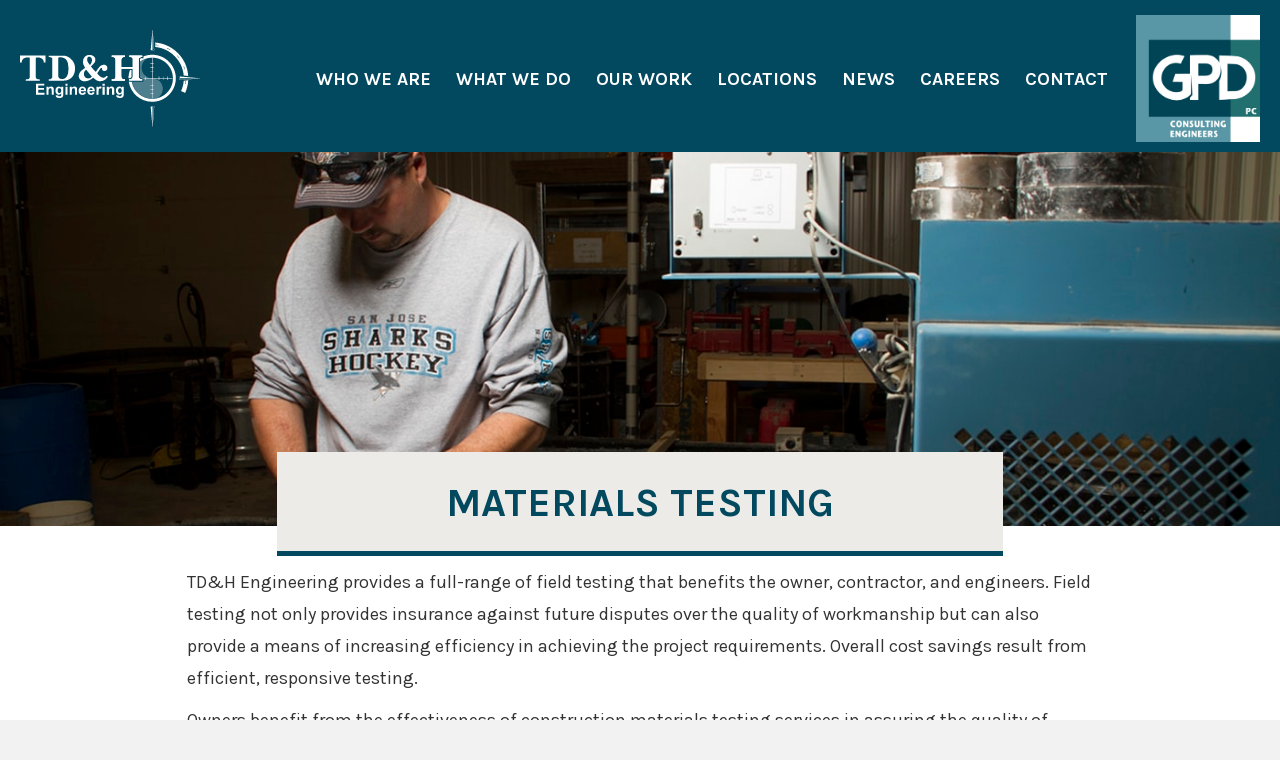

--- FILE ---
content_type: text/html; charset=UTF-8
request_url: https://tdhengineering.com/discipline/materials-testing/
body_size: 71393
content:
<!DOCTYPE html>
<html lang="en-US">
<head>
<meta charset="UTF-8" />
<meta name='viewport' content='width=device-width, initial-scale=1.0' />
<meta http-equiv='X-UA-Compatible' content='IE=edge' />
<link rel="profile" href="https://gmpg.org/xfn/11" />
<meta name='robots' content='index, follow, max-image-preview:large, max-snippet:-1, max-video-preview:-1' />

	<!-- This site is optimized with the Yoast SEO plugin v26.7 - https://yoast.com/wordpress/plugins/seo/ -->
	<title>Materials Testing Archives - TD&amp;H Engineering</title>
	<link rel="canonical" href="https://tdhengineering.com/discipline/materials-testing/" />
	<link rel="next" href="https://tdhengineering.com/discipline/materials-testing/page/2/" />
	<meta property="og:locale" content="en_US" />
	<meta property="og:type" content="article" />
	<meta property="og:title" content="Materials Testing Archives - TD&amp;H Engineering" />
	<meta property="og:url" content="https://tdhengineering.com/discipline/materials-testing/" />
	<meta property="og:site_name" content="TD&amp;H Engineering" />
	<meta property="og:image" content="https://tdhengineering.com/wp-content/uploads/2018/06/TDH-Engineering-Corporate.jpg" />
	<meta property="og:image:width" content="1400" />
	<meta property="og:image:height" content="650" />
	<meta property="og:image:type" content="image/jpeg" />
	<meta name="twitter:card" content="summary_large_image" />
	<script type="application/ld+json" class="yoast-schema-graph">{"@context":"https://schema.org","@graph":[{"@type":"CollectionPage","@id":"https://tdhengineering.com/discipline/materials-testing/","url":"https://tdhengineering.com/discipline/materials-testing/","name":"Materials Testing Archives - TD&amp;H Engineering","isPartOf":{"@id":"https://tdhengineering.com/#website"},"primaryImageOfPage":{"@id":"https://tdhengineering.com/discipline/materials-testing/#primaryimage"},"image":{"@id":"https://tdhengineering.com/discipline/materials-testing/#primaryimage"},"thumbnailUrl":"https://tdhengineering.com/wp-content/uploads/2021/09/Jimmie-Busch.jpg","breadcrumb":{"@id":"https://tdhengineering.com/discipline/materials-testing/#breadcrumb"},"inLanguage":"en-US"},{"@type":"ImageObject","inLanguage":"en-US","@id":"https://tdhengineering.com/discipline/materials-testing/#primaryimage","url":"https://tdhengineering.com/wp-content/uploads/2021/09/Jimmie-Busch.jpg","contentUrl":"https://tdhengineering.com/wp-content/uploads/2021/09/Jimmie-Busch.jpg","width":1556,"height":2015},{"@type":"BreadcrumbList","@id":"https://tdhengineering.com/discipline/materials-testing/#breadcrumb","itemListElement":[{"@type":"ListItem","position":1,"name":"Home","item":"https://tdhengineering.com/"},{"@type":"ListItem","position":2,"name":"Materials Testing"}]},{"@type":"WebSite","@id":"https://tdhengineering.com/#website","url":"https://tdhengineering.com/","name":"TD&amp;H Engineering","description":"We&#039;re a consulting engineering firm offering a full range of services throughout Montana, Washington, Idaho, North Dakota &amp; Pennsylvania.","publisher":{"@id":"https://tdhengineering.com/#organization"},"potentialAction":[{"@type":"SearchAction","target":{"@type":"EntryPoint","urlTemplate":"https://tdhengineering.com/?s={search_term_string}"},"query-input":{"@type":"PropertyValueSpecification","valueRequired":true,"valueName":"search_term_string"}}],"inLanguage":"en-US"},{"@type":"Organization","@id":"https://tdhengineering.com/#organization","name":"TD&H Engineering","url":"https://tdhengineering.com/","logo":{"@type":"ImageObject","inLanguage":"en-US","@id":"https://tdhengineering.com/#/schema/logo/image/","url":"https://tdhengineering.com/wp-content/uploads/2019/05/tdh-logo.svg","contentUrl":"https://tdhengineering.com/wp-content/uploads/2019/05/tdh-logo.svg","width":1,"height":1,"caption":"TD&H Engineering"},"image":{"@id":"https://tdhengineering.com/#/schema/logo/image/"},"sameAs":["https://www.facebook.com/tdhengineering/","https://www.linkedin.com/company/thomas-dean-&amp;-hoskins"]}]}</script>
	<!-- / Yoast SEO plugin. -->


<link rel='dns-prefetch' href='//fonts.googleapis.com' />
<link href='https://fonts.gstatic.com' crossorigin rel='preconnect' />
<link rel="alternate" type="application/rss+xml" title="TD&amp;H Engineering &raquo; Feed" href="https://tdhengineering.com/feed/" />
<link rel="alternate" type="application/rss+xml" title="TD&amp;H Engineering &raquo; Materials Testing Discipline Feed" href="https://tdhengineering.com/discipline/materials-testing/feed/" />
<link rel="preload" href="https://tdhengineering.com/wp-content/plugins/bb-plugin/fonts/fontawesome/5.15.4/webfonts/fa-brands-400.woff2" as="font" type="font/woff2" crossorigin="anonymous">
		<!-- This site uses the Google Analytics by MonsterInsights plugin v9.11.1 - Using Analytics tracking - https://www.monsterinsights.com/ -->
							<script src="//www.googletagmanager.com/gtag/js?id=G-273908299"  data-cfasync="false" data-wpfc-render="false" async></script>
			<script data-cfasync="false" data-wpfc-render="false">
				var mi_version = '9.11.1';
				var mi_track_user = true;
				var mi_no_track_reason = '';
								var MonsterInsightsDefaultLocations = {"page_location":"https:\/\/tdhengineering.com\/discipline\/materials-testing\/"};
								if ( typeof MonsterInsightsPrivacyGuardFilter === 'function' ) {
					var MonsterInsightsLocations = (typeof MonsterInsightsExcludeQuery === 'object') ? MonsterInsightsPrivacyGuardFilter( MonsterInsightsExcludeQuery ) : MonsterInsightsPrivacyGuardFilter( MonsterInsightsDefaultLocations );
				} else {
					var MonsterInsightsLocations = (typeof MonsterInsightsExcludeQuery === 'object') ? MonsterInsightsExcludeQuery : MonsterInsightsDefaultLocations;
				}

								var disableStrs = [
										'ga-disable-G-273908299',
									];

				/* Function to detect opted out users */
				function __gtagTrackerIsOptedOut() {
					for (var index = 0; index < disableStrs.length; index++) {
						if (document.cookie.indexOf(disableStrs[index] + '=true') > -1) {
							return true;
						}
					}

					return false;
				}

				/* Disable tracking if the opt-out cookie exists. */
				if (__gtagTrackerIsOptedOut()) {
					for (var index = 0; index < disableStrs.length; index++) {
						window[disableStrs[index]] = true;
					}
				}

				/* Opt-out function */
				function __gtagTrackerOptout() {
					for (var index = 0; index < disableStrs.length; index++) {
						document.cookie = disableStrs[index] + '=true; expires=Thu, 31 Dec 2099 23:59:59 UTC; path=/';
						window[disableStrs[index]] = true;
					}
				}

				if ('undefined' === typeof gaOptout) {
					function gaOptout() {
						__gtagTrackerOptout();
					}
				}
								window.dataLayer = window.dataLayer || [];

				window.MonsterInsightsDualTracker = {
					helpers: {},
					trackers: {},
				};
				if (mi_track_user) {
					function __gtagDataLayer() {
						dataLayer.push(arguments);
					}

					function __gtagTracker(type, name, parameters) {
						if (!parameters) {
							parameters = {};
						}

						if (parameters.send_to) {
							__gtagDataLayer.apply(null, arguments);
							return;
						}

						if (type === 'event') {
														parameters.send_to = monsterinsights_frontend.v4_id;
							var hookName = name;
							if (typeof parameters['event_category'] !== 'undefined') {
								hookName = parameters['event_category'] + ':' + name;
							}

							if (typeof MonsterInsightsDualTracker.trackers[hookName] !== 'undefined') {
								MonsterInsightsDualTracker.trackers[hookName](parameters);
							} else {
								__gtagDataLayer('event', name, parameters);
							}
							
						} else {
							__gtagDataLayer.apply(null, arguments);
						}
					}

					__gtagTracker('js', new Date());
					__gtagTracker('set', {
						'developer_id.dZGIzZG': true,
											});
					if ( MonsterInsightsLocations.page_location ) {
						__gtagTracker('set', MonsterInsightsLocations);
					}
										__gtagTracker('config', 'G-273908299', {"forceSSL":"true","link_attribution":"true"} );
										window.gtag = __gtagTracker;										(function () {
						/* https://developers.google.com/analytics/devguides/collection/analyticsjs/ */
						/* ga and __gaTracker compatibility shim. */
						var noopfn = function () {
							return null;
						};
						var newtracker = function () {
							return new Tracker();
						};
						var Tracker = function () {
							return null;
						};
						var p = Tracker.prototype;
						p.get = noopfn;
						p.set = noopfn;
						p.send = function () {
							var args = Array.prototype.slice.call(arguments);
							args.unshift('send');
							__gaTracker.apply(null, args);
						};
						var __gaTracker = function () {
							var len = arguments.length;
							if (len === 0) {
								return;
							}
							var f = arguments[len - 1];
							if (typeof f !== 'object' || f === null || typeof f.hitCallback !== 'function') {
								if ('send' === arguments[0]) {
									var hitConverted, hitObject = false, action;
									if ('event' === arguments[1]) {
										if ('undefined' !== typeof arguments[3]) {
											hitObject = {
												'eventAction': arguments[3],
												'eventCategory': arguments[2],
												'eventLabel': arguments[4],
												'value': arguments[5] ? arguments[5] : 1,
											}
										}
									}
									if ('pageview' === arguments[1]) {
										if ('undefined' !== typeof arguments[2]) {
											hitObject = {
												'eventAction': 'page_view',
												'page_path': arguments[2],
											}
										}
									}
									if (typeof arguments[2] === 'object') {
										hitObject = arguments[2];
									}
									if (typeof arguments[5] === 'object') {
										Object.assign(hitObject, arguments[5]);
									}
									if ('undefined' !== typeof arguments[1].hitType) {
										hitObject = arguments[1];
										if ('pageview' === hitObject.hitType) {
											hitObject.eventAction = 'page_view';
										}
									}
									if (hitObject) {
										action = 'timing' === arguments[1].hitType ? 'timing_complete' : hitObject.eventAction;
										hitConverted = mapArgs(hitObject);
										__gtagTracker('event', action, hitConverted);
									}
								}
								return;
							}

							function mapArgs(args) {
								var arg, hit = {};
								var gaMap = {
									'eventCategory': 'event_category',
									'eventAction': 'event_action',
									'eventLabel': 'event_label',
									'eventValue': 'event_value',
									'nonInteraction': 'non_interaction',
									'timingCategory': 'event_category',
									'timingVar': 'name',
									'timingValue': 'value',
									'timingLabel': 'event_label',
									'page': 'page_path',
									'location': 'page_location',
									'title': 'page_title',
									'referrer' : 'page_referrer',
								};
								for (arg in args) {
																		if (!(!args.hasOwnProperty(arg) || !gaMap.hasOwnProperty(arg))) {
										hit[gaMap[arg]] = args[arg];
									} else {
										hit[arg] = args[arg];
									}
								}
								return hit;
							}

							try {
								f.hitCallback();
							} catch (ex) {
							}
						};
						__gaTracker.create = newtracker;
						__gaTracker.getByName = newtracker;
						__gaTracker.getAll = function () {
							return [];
						};
						__gaTracker.remove = noopfn;
						__gaTracker.loaded = true;
						window['__gaTracker'] = __gaTracker;
					})();
									} else {
										console.log("");
					(function () {
						function __gtagTracker() {
							return null;
						}

						window['__gtagTracker'] = __gtagTracker;
						window['gtag'] = __gtagTracker;
					})();
									}
			</script>
							<!-- / Google Analytics by MonsterInsights -->
		<style id='wp-img-auto-sizes-contain-inline-css'>
img:is([sizes=auto i],[sizes^="auto," i]){contain-intrinsic-size:3000px 1500px}
/*# sourceURL=wp-img-auto-sizes-contain-inline-css */
</style>
<style id='wp-emoji-styles-inline-css'>

	img.wp-smiley, img.emoji {
		display: inline !important;
		border: none !important;
		box-shadow: none !important;
		height: 1em !important;
		width: 1em !important;
		margin: 0 0.07em !important;
		vertical-align: -0.1em !important;
		background: none !important;
		padding: 0 !important;
	}
/*# sourceURL=wp-emoji-styles-inline-css */
</style>
<style id='wp-block-library-inline-css'>
:root{--wp-block-synced-color:#7a00df;--wp-block-synced-color--rgb:122,0,223;--wp-bound-block-color:var(--wp-block-synced-color);--wp-editor-canvas-background:#ddd;--wp-admin-theme-color:#007cba;--wp-admin-theme-color--rgb:0,124,186;--wp-admin-theme-color-darker-10:#006ba1;--wp-admin-theme-color-darker-10--rgb:0,107,160.5;--wp-admin-theme-color-darker-20:#005a87;--wp-admin-theme-color-darker-20--rgb:0,90,135;--wp-admin-border-width-focus:2px}@media (min-resolution:192dpi){:root{--wp-admin-border-width-focus:1.5px}}.wp-element-button{cursor:pointer}:root .has-very-light-gray-background-color{background-color:#eee}:root .has-very-dark-gray-background-color{background-color:#313131}:root .has-very-light-gray-color{color:#eee}:root .has-very-dark-gray-color{color:#313131}:root .has-vivid-green-cyan-to-vivid-cyan-blue-gradient-background{background:linear-gradient(135deg,#00d084,#0693e3)}:root .has-purple-crush-gradient-background{background:linear-gradient(135deg,#34e2e4,#4721fb 50%,#ab1dfe)}:root .has-hazy-dawn-gradient-background{background:linear-gradient(135deg,#faaca8,#dad0ec)}:root .has-subdued-olive-gradient-background{background:linear-gradient(135deg,#fafae1,#67a671)}:root .has-atomic-cream-gradient-background{background:linear-gradient(135deg,#fdd79a,#004a59)}:root .has-nightshade-gradient-background{background:linear-gradient(135deg,#330968,#31cdcf)}:root .has-midnight-gradient-background{background:linear-gradient(135deg,#020381,#2874fc)}:root{--wp--preset--font-size--normal:16px;--wp--preset--font-size--huge:42px}.has-regular-font-size{font-size:1em}.has-larger-font-size{font-size:2.625em}.has-normal-font-size{font-size:var(--wp--preset--font-size--normal)}.has-huge-font-size{font-size:var(--wp--preset--font-size--huge)}.has-text-align-center{text-align:center}.has-text-align-left{text-align:left}.has-text-align-right{text-align:right}.has-fit-text{white-space:nowrap!important}#end-resizable-editor-section{display:none}.aligncenter{clear:both}.items-justified-left{justify-content:flex-start}.items-justified-center{justify-content:center}.items-justified-right{justify-content:flex-end}.items-justified-space-between{justify-content:space-between}.screen-reader-text{border:0;clip-path:inset(50%);height:1px;margin:-1px;overflow:hidden;padding:0;position:absolute;width:1px;word-wrap:normal!important}.screen-reader-text:focus{background-color:#ddd;clip-path:none;color:#444;display:block;font-size:1em;height:auto;left:5px;line-height:normal;padding:15px 23px 14px;text-decoration:none;top:5px;width:auto;z-index:100000}html :where(.has-border-color){border-style:solid}html :where([style*=border-top-color]){border-top-style:solid}html :where([style*=border-right-color]){border-right-style:solid}html :where([style*=border-bottom-color]){border-bottom-style:solid}html :where([style*=border-left-color]){border-left-style:solid}html :where([style*=border-width]){border-style:solid}html :where([style*=border-top-width]){border-top-style:solid}html :where([style*=border-right-width]){border-right-style:solid}html :where([style*=border-bottom-width]){border-bottom-style:solid}html :where([style*=border-left-width]){border-left-style:solid}html :where(img[class*=wp-image-]){height:auto;max-width:100%}:where(figure){margin:0 0 1em}html :where(.is-position-sticky){--wp-admin--admin-bar--position-offset:var(--wp-admin--admin-bar--height,0px)}@media screen and (max-width:600px){html :where(.is-position-sticky){--wp-admin--admin-bar--position-offset:0px}}

/*# sourceURL=wp-block-library-inline-css */
</style><style id='global-styles-inline-css'>
:root{--wp--preset--aspect-ratio--square: 1;--wp--preset--aspect-ratio--4-3: 4/3;--wp--preset--aspect-ratio--3-4: 3/4;--wp--preset--aspect-ratio--3-2: 3/2;--wp--preset--aspect-ratio--2-3: 2/3;--wp--preset--aspect-ratio--16-9: 16/9;--wp--preset--aspect-ratio--9-16: 9/16;--wp--preset--color--black: #000000;--wp--preset--color--cyan-bluish-gray: #abb8c3;--wp--preset--color--white: #ffffff;--wp--preset--color--pale-pink: #f78da7;--wp--preset--color--vivid-red: #cf2e2e;--wp--preset--color--luminous-vivid-orange: #ff6900;--wp--preset--color--luminous-vivid-amber: #fcb900;--wp--preset--color--light-green-cyan: #7bdcb5;--wp--preset--color--vivid-green-cyan: #00d084;--wp--preset--color--pale-cyan-blue: #8ed1fc;--wp--preset--color--vivid-cyan-blue: #0693e3;--wp--preset--color--vivid-purple: #9b51e0;--wp--preset--color--fl-heading-text: #024960;--wp--preset--color--fl-body-bg: #f2f2f2;--wp--preset--color--fl-body-text: #333333;--wp--preset--color--fl-accent: #024960;--wp--preset--color--fl-accent-hover: #647b82;--wp--preset--color--fl-topbar-bg: #a19888;--wp--preset--color--fl-topbar-text: #ffffff;--wp--preset--color--fl-topbar-link: #ffffff;--wp--preset--color--fl-topbar-hover: #bd4221;--wp--preset--color--fl-header-bg: #024960;--wp--preset--color--fl-header-text: #000000;--wp--preset--color--fl-header-link: #ffffff;--wp--preset--color--fl-header-hover: #647b82;--wp--preset--color--fl-nav-bg: #ffffff;--wp--preset--color--fl-nav-link: #428bca;--wp--preset--color--fl-nav-hover: #428bca;--wp--preset--color--fl-content-bg: #ffffff;--wp--preset--color--fl-footer-widgets-bg: #ffffff;--wp--preset--color--fl-footer-widgets-text: #000000;--wp--preset--color--fl-footer-widgets-link: #428bca;--wp--preset--color--fl-footer-widgets-hover: #428bca;--wp--preset--color--fl-footer-bg: #ffffff;--wp--preset--color--fl-footer-text: #000000;--wp--preset--color--fl-footer-link: #428bca;--wp--preset--color--fl-footer-hover: #428bca;--wp--preset--gradient--vivid-cyan-blue-to-vivid-purple: linear-gradient(135deg,rgb(6,147,227) 0%,rgb(155,81,224) 100%);--wp--preset--gradient--light-green-cyan-to-vivid-green-cyan: linear-gradient(135deg,rgb(122,220,180) 0%,rgb(0,208,130) 100%);--wp--preset--gradient--luminous-vivid-amber-to-luminous-vivid-orange: linear-gradient(135deg,rgb(252,185,0) 0%,rgb(255,105,0) 100%);--wp--preset--gradient--luminous-vivid-orange-to-vivid-red: linear-gradient(135deg,rgb(255,105,0) 0%,rgb(207,46,46) 100%);--wp--preset--gradient--very-light-gray-to-cyan-bluish-gray: linear-gradient(135deg,rgb(238,238,238) 0%,rgb(169,184,195) 100%);--wp--preset--gradient--cool-to-warm-spectrum: linear-gradient(135deg,rgb(74,234,220) 0%,rgb(151,120,209) 20%,rgb(207,42,186) 40%,rgb(238,44,130) 60%,rgb(251,105,98) 80%,rgb(254,248,76) 100%);--wp--preset--gradient--blush-light-purple: linear-gradient(135deg,rgb(255,206,236) 0%,rgb(152,150,240) 100%);--wp--preset--gradient--blush-bordeaux: linear-gradient(135deg,rgb(254,205,165) 0%,rgb(254,45,45) 50%,rgb(107,0,62) 100%);--wp--preset--gradient--luminous-dusk: linear-gradient(135deg,rgb(255,203,112) 0%,rgb(199,81,192) 50%,rgb(65,88,208) 100%);--wp--preset--gradient--pale-ocean: linear-gradient(135deg,rgb(255,245,203) 0%,rgb(182,227,212) 50%,rgb(51,167,181) 100%);--wp--preset--gradient--electric-grass: linear-gradient(135deg,rgb(202,248,128) 0%,rgb(113,206,126) 100%);--wp--preset--gradient--midnight: linear-gradient(135deg,rgb(2,3,129) 0%,rgb(40,116,252) 100%);--wp--preset--font-size--small: 13px;--wp--preset--font-size--medium: 20px;--wp--preset--font-size--large: 36px;--wp--preset--font-size--x-large: 42px;--wp--preset--spacing--20: 0.44rem;--wp--preset--spacing--30: 0.67rem;--wp--preset--spacing--40: 1rem;--wp--preset--spacing--50: 1.5rem;--wp--preset--spacing--60: 2.25rem;--wp--preset--spacing--70: 3.38rem;--wp--preset--spacing--80: 5.06rem;--wp--preset--shadow--natural: 6px 6px 9px rgba(0, 0, 0, 0.2);--wp--preset--shadow--deep: 12px 12px 50px rgba(0, 0, 0, 0.4);--wp--preset--shadow--sharp: 6px 6px 0px rgba(0, 0, 0, 0.2);--wp--preset--shadow--outlined: 6px 6px 0px -3px rgb(255, 255, 255), 6px 6px rgb(0, 0, 0);--wp--preset--shadow--crisp: 6px 6px 0px rgb(0, 0, 0);}:where(.is-layout-flex){gap: 0.5em;}:where(.is-layout-grid){gap: 0.5em;}body .is-layout-flex{display: flex;}.is-layout-flex{flex-wrap: wrap;align-items: center;}.is-layout-flex > :is(*, div){margin: 0;}body .is-layout-grid{display: grid;}.is-layout-grid > :is(*, div){margin: 0;}:where(.wp-block-columns.is-layout-flex){gap: 2em;}:where(.wp-block-columns.is-layout-grid){gap: 2em;}:where(.wp-block-post-template.is-layout-flex){gap: 1.25em;}:where(.wp-block-post-template.is-layout-grid){gap: 1.25em;}.has-black-color{color: var(--wp--preset--color--black) !important;}.has-cyan-bluish-gray-color{color: var(--wp--preset--color--cyan-bluish-gray) !important;}.has-white-color{color: var(--wp--preset--color--white) !important;}.has-pale-pink-color{color: var(--wp--preset--color--pale-pink) !important;}.has-vivid-red-color{color: var(--wp--preset--color--vivid-red) !important;}.has-luminous-vivid-orange-color{color: var(--wp--preset--color--luminous-vivid-orange) !important;}.has-luminous-vivid-amber-color{color: var(--wp--preset--color--luminous-vivid-amber) !important;}.has-light-green-cyan-color{color: var(--wp--preset--color--light-green-cyan) !important;}.has-vivid-green-cyan-color{color: var(--wp--preset--color--vivid-green-cyan) !important;}.has-pale-cyan-blue-color{color: var(--wp--preset--color--pale-cyan-blue) !important;}.has-vivid-cyan-blue-color{color: var(--wp--preset--color--vivid-cyan-blue) !important;}.has-vivid-purple-color{color: var(--wp--preset--color--vivid-purple) !important;}.has-black-background-color{background-color: var(--wp--preset--color--black) !important;}.has-cyan-bluish-gray-background-color{background-color: var(--wp--preset--color--cyan-bluish-gray) !important;}.has-white-background-color{background-color: var(--wp--preset--color--white) !important;}.has-pale-pink-background-color{background-color: var(--wp--preset--color--pale-pink) !important;}.has-vivid-red-background-color{background-color: var(--wp--preset--color--vivid-red) !important;}.has-luminous-vivid-orange-background-color{background-color: var(--wp--preset--color--luminous-vivid-orange) !important;}.has-luminous-vivid-amber-background-color{background-color: var(--wp--preset--color--luminous-vivid-amber) !important;}.has-light-green-cyan-background-color{background-color: var(--wp--preset--color--light-green-cyan) !important;}.has-vivid-green-cyan-background-color{background-color: var(--wp--preset--color--vivid-green-cyan) !important;}.has-pale-cyan-blue-background-color{background-color: var(--wp--preset--color--pale-cyan-blue) !important;}.has-vivid-cyan-blue-background-color{background-color: var(--wp--preset--color--vivid-cyan-blue) !important;}.has-vivid-purple-background-color{background-color: var(--wp--preset--color--vivid-purple) !important;}.has-black-border-color{border-color: var(--wp--preset--color--black) !important;}.has-cyan-bluish-gray-border-color{border-color: var(--wp--preset--color--cyan-bluish-gray) !important;}.has-white-border-color{border-color: var(--wp--preset--color--white) !important;}.has-pale-pink-border-color{border-color: var(--wp--preset--color--pale-pink) !important;}.has-vivid-red-border-color{border-color: var(--wp--preset--color--vivid-red) !important;}.has-luminous-vivid-orange-border-color{border-color: var(--wp--preset--color--luminous-vivid-orange) !important;}.has-luminous-vivid-amber-border-color{border-color: var(--wp--preset--color--luminous-vivid-amber) !important;}.has-light-green-cyan-border-color{border-color: var(--wp--preset--color--light-green-cyan) !important;}.has-vivid-green-cyan-border-color{border-color: var(--wp--preset--color--vivid-green-cyan) !important;}.has-pale-cyan-blue-border-color{border-color: var(--wp--preset--color--pale-cyan-blue) !important;}.has-vivid-cyan-blue-border-color{border-color: var(--wp--preset--color--vivid-cyan-blue) !important;}.has-vivid-purple-border-color{border-color: var(--wp--preset--color--vivid-purple) !important;}.has-vivid-cyan-blue-to-vivid-purple-gradient-background{background: var(--wp--preset--gradient--vivid-cyan-blue-to-vivid-purple) !important;}.has-light-green-cyan-to-vivid-green-cyan-gradient-background{background: var(--wp--preset--gradient--light-green-cyan-to-vivid-green-cyan) !important;}.has-luminous-vivid-amber-to-luminous-vivid-orange-gradient-background{background: var(--wp--preset--gradient--luminous-vivid-amber-to-luminous-vivid-orange) !important;}.has-luminous-vivid-orange-to-vivid-red-gradient-background{background: var(--wp--preset--gradient--luminous-vivid-orange-to-vivid-red) !important;}.has-very-light-gray-to-cyan-bluish-gray-gradient-background{background: var(--wp--preset--gradient--very-light-gray-to-cyan-bluish-gray) !important;}.has-cool-to-warm-spectrum-gradient-background{background: var(--wp--preset--gradient--cool-to-warm-spectrum) !important;}.has-blush-light-purple-gradient-background{background: var(--wp--preset--gradient--blush-light-purple) !important;}.has-blush-bordeaux-gradient-background{background: var(--wp--preset--gradient--blush-bordeaux) !important;}.has-luminous-dusk-gradient-background{background: var(--wp--preset--gradient--luminous-dusk) !important;}.has-pale-ocean-gradient-background{background: var(--wp--preset--gradient--pale-ocean) !important;}.has-electric-grass-gradient-background{background: var(--wp--preset--gradient--electric-grass) !important;}.has-midnight-gradient-background{background: var(--wp--preset--gradient--midnight) !important;}.has-small-font-size{font-size: var(--wp--preset--font-size--small) !important;}.has-medium-font-size{font-size: var(--wp--preset--font-size--medium) !important;}.has-large-font-size{font-size: var(--wp--preset--font-size--large) !important;}.has-x-large-font-size{font-size: var(--wp--preset--font-size--x-large) !important;}
/*# sourceURL=global-styles-inline-css */
</style>

<style id='classic-theme-styles-inline-css'>
/*! This file is auto-generated */
.wp-block-button__link{color:#fff;background-color:#32373c;border-radius:9999px;box-shadow:none;text-decoration:none;padding:calc(.667em + 2px) calc(1.333em + 2px);font-size:1.125em}.wp-block-file__button{background:#32373c;color:#fff;text-decoration:none}
/*# sourceURL=/wp-includes/css/classic-themes.min.css */
</style>
<link rel='stylesheet' id='pods-slider-slick-css-css' href='https://tdhengineering.com/wp-content/plugins/pods-slider/libs/slick-1.8.1/slick/slick.css?ver=0.1.0' media='' />
<link rel='stylesheet' id='pods-slider-slick-theme-css-css' href='https://tdhengineering.com/wp-content/plugins/pods-slider/libs/slick-1.8.1/slick/slick-theme.css?ver=0.1.0' media='' />
<link rel='stylesheet' id='font-awesome-5-css' href='https://tdhengineering.com/wp-content/plugins/bb-plugin/fonts/fontawesome/5.15.4/css/all.min.css?ver=2.10.0.5' media='all' />
<link rel='stylesheet' id='font-awesome-css' href='https://tdhengineering.com/wp-content/plugins/bb-plugin/fonts/fontawesome/5.15.4/css/v4-shims.min.css?ver=2.10.0.5' media='all' />
<link rel='stylesheet' id='fl-builder-layout-bundle-b33e258408d71b76e4c702192540b79b-css' href='https://tdhengineering.com/wp-content/uploads/bb-plugin/cache/b33e258408d71b76e4c702192540b79b-layout-bundle.css?ver=2.10.0.5-1.5.2.1-20251125200437' media='all' />
<link rel='stylesheet' id='jquery-magnificpopup-css' href='https://tdhengineering.com/wp-content/plugins/bb-plugin/css/jquery.magnificpopup.min.css?ver=2.10.0.5' media='all' />
<link rel='stylesheet' id='bootstrap-css' href='https://tdhengineering.com/wp-content/themes/bb-theme/css/bootstrap.min.css?ver=1.7.19.1' media='all' />
<link rel='stylesheet' id='fl-automator-skin-css' href='https://tdhengineering.com/wp-content/uploads/bb-theme/skin-693b05f24e4e2.css?ver=1.7.19.1' media='all' />
<link rel='stylesheet' id='fl-child-theme-css' href='https://tdhengineering.com/wp-content/themes/bb-theme-child/style.css?ver=6.9' media='all' />
<link rel='stylesheet' id='fl-child-theme-leaflet-css' href='https://tdhengineering.com/wp-content/themes/bb-theme-child/leaflet.css?ver=6.9' media='all' />
<link rel='stylesheet' id='fl-child-theme-styles-location-tile-grid-css' href='https://tdhengineering.com/wp-content/themes/bb-theme-child/styles/location-tile-grid.css?ver=6.9' media='all' />
<link rel='stylesheet' id='fl-child-theme-styles-location-list-photos-css' href='https://tdhengineering.com/wp-content/themes/bb-theme-child/styles/location-list-photos.css?ver=6.9' media='all' />
<link rel='stylesheet' id='fl-child-theme-styles-discipline-list-photos-css' href='https://tdhengineering.com/wp-content/themes/bb-theme-child/styles/disciplines-list-photos.css?ver=6.9' media='all' />
<link rel='stylesheet' id='fl-child-theme-styles-shame-css' href='https://tdhengineering.com/wp-content/themes/bb-theme-child/styles/shame.css?ver=6.9' media='all' />
<link rel='stylesheet' id='pp-animate-css' href='https://tdhengineering.com/wp-content/plugins/bbpowerpack/assets/css/animate.min.css?ver=3.5.1' media='all' />
<link rel='stylesheet' id='fl-builder-google-fonts-6c74f9eaaf87618610426db68ab6ef4e-css' href='//fonts.googleapis.com/css?family=Karla%3A300%2C400%2C700%2C700&#038;ver=6.9' media='all' />
<script src="https://tdhengineering.com/wp-content/plugins/google-analytics-for-wordpress/assets/js/frontend-gtag.min.js?ver=9.11.1" id="monsterinsights-frontend-script-js" async data-wp-strategy="async"></script>
<script data-cfasync="false" data-wpfc-render="false" id='monsterinsights-frontend-script-js-extra'>var monsterinsights_frontend = {"js_events_tracking":"true","download_extensions":"doc,pdf,ppt,zip,xls,docx,pptx,xlsx","inbound_paths":"[{\"path\":\"\\\/go\\\/\",\"label\":\"affiliate\"},{\"path\":\"\\\/recommend\\\/\",\"label\":\"affiliate\"}]","home_url":"https:\/\/tdhengineering.com","hash_tracking":"false","v4_id":"G-273908299"};</script>
<script src="https://tdhengineering.com/wp-includes/js/jquery/jquery.min.js?ver=3.7.1" id="jquery-core-js"></script>
<script src="https://tdhengineering.com/wp-includes/js/jquery/jquery-migrate.min.js?ver=3.4.1" id="jquery-migrate-js"></script>
<script src="https://tdhengineering.com/wp-content/plugins/bbpowerpack/assets/js/jquery.cookie.min.js?ver=1.4.1" id="jquery-cookie-js"></script>
<script src="https://tdhengineering.com/wp-content/themes/bb-theme-child/leaflet.js?ver=1.0.0" id="fl-child-theme-leaflet-js"></script>
<script src="https://tdhengineering.com/wp-content/themes/bb-theme-child/scripts.js?ver=1.0.0" id="fl-child-theme-scripts-js"></script>
<link rel="https://api.w.org/" href="https://tdhengineering.com/wp-json/" /><link rel="EditURI" type="application/rsd+xml" title="RSD" href="https://tdhengineering.com/xmlrpc.php?rsd" />
<meta name="generator" content="WordPress 6.9" />
		<script>
			var bb_powerpack = {
				version: '2.40.10',
				getAjaxUrl: function() { return atob( 'aHR0cHM6Ly90ZGhlbmdpbmVlcmluZy5jb20vd3AtYWRtaW4vYWRtaW4tYWpheC5waHA=' ); },
				callback: function() {},
				mapMarkerData: {},
				post_id: '6944',
				search_term: '',
				current_page: 'https://tdhengineering.com/discipline/materials-testing/',
				conditionals: {
					is_front_page: false,
					is_home: false,
					is_archive: true,
					current_post_type: '',
					is_tax: true,
										current_tax: 'discipline',
					current_term: 'materials-testing',
										is_author: false,
					current_author: false,
					is_search: false,
									}
			};
		</script>
		<style class="wpcode-css-snippet">#slick-slide00 {
	background-size: contain !important;
	background-repeat: no-repeat;
	cursor: pointer;
}

#slick-slide01 {
	background-size: contain !important;
	background-repeat: no-repeat;
}

@media screen and (min-width: 992px) {
	#slick-slide00 .pods-slider--slide_content,  #slick-slide01 .pods-slider--slide_content {
		display: none !important;
	}
}

/* @media screen and (max-width: 992px) {
	#slick-slide01 .pods-slider--slide_content a {
		display: none !important;
	}
} */

</style>		<style id="wp-custom-css">
			.navbar{
	    text-transform: uppercase;
}		</style>
		</head>
<body class="archive tax-discipline term-materials-testing term-40 wp-theme-bb-theme wp-child-theme-bb-theme-child fl-builder-2-10-0-5 fl-themer-1-5-2-1-20251125200437 fl-theme-1-7-19-1 fl-no-js fl-theme-builder-archive fl-theme-builder-archive-archive-services fl-theme-builder-footer fl-theme-builder-footer-footer fl-theme-builder-header fl-theme-builder-header-header fl-framework-bootstrap fl-preset-default fl-full-width fl-scroll-to-top fl-search-active" itemscope="itemscope" itemtype="https://schema.org/WebPage">
<a aria-label="Skip to content" class="fl-screen-reader-text" href="#fl-main-content">Skip to content</a><div class="fl-page">
	<header class="fl-builder-content fl-builder-content-4987 fl-builder-global-templates-locked" data-post-id="4987" data-type="header" data-sticky="1" data-sticky-on="" data-sticky-breakpoint="medium" data-shrink="1" data-overlay="0" data-overlay-bg="transparent" data-shrink-image-height="50px" role="banner" itemscope="itemscope" itemtype="http://schema.org/WPHeader"><div class="fl-row fl-row-full-width fl-row-bg-color fl-node-5cccc2ef7af1b fl-row-default-height fl-row-align-center header-test-dcb" data-node="5cccc2ef7af1b">
	<div class="fl-row-content-wrap">
						<div class="fl-row-content fl-row-fixed-width fl-node-content">
		
<div class="fl-col-group fl-node-5cccc2ef7af5c fl-col-group-equal-height fl-col-group-align-center fl-col-group-custom-width" data-node="5cccc2ef7af5c">
			<div class="fl-col fl-node-5cccc2ef7af98 fl-col-bg-color fl-col-small fl-col-small-custom-width" data-node="5cccc2ef7af98">
	<div class="fl-col-content fl-node-content"><div role="figure" class="fl-module fl-module-photo fl-photo fl-photo-align-left fl-node-5cccc31348b34" data-node="5cccc31348b34" itemscope itemtype="https://schema.org/ImageObject">
	<div class="fl-photo-content fl-photo-img-svg">
				<a href="https://tdhengineering.com/"  target="_self" itemprop="url">
				<img decoding="async" class="fl-photo-img wp-image-4993 size-full" src="https://tdhengineering.com/wp-content/uploads/2019/05/tdh-logo.svg" alt="tdh-logo" title="tdh-logo"  data-no-lazy="1" itemprop="image" />
				</a>
					</div>
	</div>
<div role="figure" class="fl-module fl-module-photo fl-photo fl-photo-align-center fl-node-k650zadpxvlq fl-visible-mobile" data-node="k650zadpxvlq" itemscope itemtype="https://schema.org/ImageObject">
	<div class="fl-photo-content fl-photo-img-jpg">
				<a href="https://www.gpdpc.com/"  target="_blank" rel="noopener"  itemprop="url">
				<img loading="lazy" decoding="async" class="fl-photo-img wp-image-8499 size-large" src="https://tdhengineering.com/wp-content/uploads/2019/05/GPD_LOGO_4C.jpg" alt="GPD_LOGO_4C" height="637" width="624" height="637" width="624" height="637" width="624" height="637" width="624" title="GPD_LOGO_4C"  data-no-lazy="1" itemprop="image" srcset="https://tdhengineering.com/wp-content/uploads/2019/05/GPD_LOGO_4C.jpg 624w, https://tdhengineering.com/wp-content/uploads/2019/05/GPD_LOGO_4C-294x300.jpg 294w" sizes="auto, (max-width: 624px) 100vw, 624px" />
				</a>
					</div>
	</div>
</div>
</div>
			<div class="fl-col fl-node-5cccc2ef7afd3 fl-col-bg-color fl-col-small-custom-width" data-node="5cccc2ef7afd3">
	<div class="fl-col-content fl-node-content"><div class="fl-module fl-module-pp-advanced-menu fl-node-5e557cd94ddb4" data-node="5e557cd94ddb4">
	<div class="fl-module-content fl-node-content">
					<div class="pp-advanced-menu-mobile">
			<button class="pp-advanced-menu-mobile-toggle hamburger-label" tabindex="0" aria-label="Menu" aria-expanded="false">
				<div class="pp-hamburger"><div class="pp-hamburger-box"><div class="pp-hamburger-inner"></div></div></div><span class="pp-advanced-menu-mobile-toggle-label">Menu</span>			</button>
			</div>
			<div class="pp-advanced-menu pp-advanced-menu-accordion-collapse pp-menu-default pp-menu-align-center pp-menu-position-below">
   	   	<div class="pp-clear"></div>
	<nav class="pp-menu-nav" aria-label="Menu" itemscope="itemscope" itemtype="https://schema.org/SiteNavigationElement">
		<ul id="menu-primary-navigation" class="menu pp-advanced-menu-horizontal pp-toggle-arrows"><li id="menu-item-6603" class="menu-item menu-item-type-post_type menu-item-object-page"><a href="https://tdhengineering.com/who-we-are/"><span class="menu-item-text">Who We Are</span></a></li><li id="menu-item-3370" class="menu-item menu-item-type-post_type menu-item-object-page"><a href="https://tdhengineering.com/what-we-do/"><span class="menu-item-text">What We Do</span></a></li><li id="menu-item-3371" class="menu-item menu-item-type-post_type menu-item-object-page"><a href="https://tdhengineering.com/our-work/"><span class="menu-item-text">Our Work</span></a></li><li id="menu-item-5018" class="menu-item menu-item-type-post_type menu-item-object-page"><a href="https://tdhengineering.com/company/locations/"><span class="menu-item-text">Locations</span></a></li><li id="menu-item-3372" class="menu-item menu-item-type-post_type menu-item-object-page"><a href="https://tdhengineering.com/news/"><span class="menu-item-text">News</span></a></li><li id="menu-item-6537" class="menu-item menu-item-type-post_type menu-item-object-page"><a href="https://tdhengineering.com/company/careers/"><span class="menu-item-text">Careers</span></a></li><li id="menu-item-3373" class="menu-item menu-item-type-post_type menu-item-object-page"><a href="https://tdhengineering.com/contact/"><span class="menu-item-text">Contact</span></a></li></ul>	</nav>
</div>
<script type="text/html" id="pp-menu-5e557cd94ddb4"><div class="pp-advanced-menu pp-advanced-menu-accordion-collapse off-canvas pp-menu-position-below">
	<div class="pp-clear"></div>
	<nav class="pp-menu-nav pp-off-canvas-menu pp-menu-right" aria-label="Menu" itemscope="itemscope" itemtype="https://schema.org/SiteNavigationElement">
		<a href="javascript:void(0)" class="pp-menu-close-btn" aria-label="Close the menu" role="button">×</a>
		<ul id="menu-primary-navigation-1" class="menu pp-advanced-menu-horizontal pp-toggle-arrows"><li id="menu-item-6603" class="menu-item menu-item-type-post_type menu-item-object-page"><a href="https://tdhengineering.com/who-we-are/"><span class="menu-item-text">Who We Are</span></a></li><li id="menu-item-3370" class="menu-item menu-item-type-post_type menu-item-object-page"><a href="https://tdhengineering.com/what-we-do/"><span class="menu-item-text">What We Do</span></a></li><li id="menu-item-3371" class="menu-item menu-item-type-post_type menu-item-object-page"><a href="https://tdhengineering.com/our-work/"><span class="menu-item-text">Our Work</span></a></li><li id="menu-item-5018" class="menu-item menu-item-type-post_type menu-item-object-page"><a href="https://tdhengineering.com/company/locations/"><span class="menu-item-text">Locations</span></a></li><li id="menu-item-3372" class="menu-item menu-item-type-post_type menu-item-object-page"><a href="https://tdhengineering.com/news/"><span class="menu-item-text">News</span></a></li><li id="menu-item-6537" class="menu-item menu-item-type-post_type menu-item-object-page"><a href="https://tdhengineering.com/company/careers/"><span class="menu-item-text">Careers</span></a></li><li id="menu-item-3373" class="menu-item menu-item-type-post_type menu-item-object-page"><a href="https://tdhengineering.com/contact/"><span class="menu-item-text">Contact</span></a></li></ul>	</nav>
</div>
</script>	</div>
</div>
</div>
</div>
			<div class="fl-col fl-node-w56qdzefuxyt fl-col-bg-color fl-col-small fl-col-small-custom-width" data-node="w56qdzefuxyt">
	<div class="fl-col-content fl-node-content"><div role="figure" class="fl-module fl-module-photo fl-photo fl-photo-align-center fl-node-hqijpcrf5stk fl-visible-desktop fl-visible-large fl-visible-medium" data-node="hqijpcrf5stk" itemscope itemtype="https://schema.org/ImageObject">
	<div class="fl-photo-content fl-photo-img-jpg">
				<a href="https://www.gpdpc.com/"  target="_blank" rel="noopener"  itemprop="url">
				<img loading="lazy" decoding="async" class="fl-photo-img wp-image-8499 size-large" src="https://tdhengineering.com/wp-content/uploads/2019/05/GPD_LOGO_4C.jpg" alt="GPD_LOGO_4C" height="637" width="624" height="637" width="624" height="637" width="624" height="637" width="624" title="GPD_LOGO_4C"  data-no-lazy="1" itemprop="image" srcset="https://tdhengineering.com/wp-content/uploads/2019/05/GPD_LOGO_4C.jpg 624w, https://tdhengineering.com/wp-content/uploads/2019/05/GPD_LOGO_4C-294x300.jpg 294w" sizes="auto, (max-width: 624px) 100vw, 624px" />
				</a>
					</div>
	</div>
</div>
</div>
	</div>
		</div>
	</div>
</div>
</header>	<div id="fl-main-content" class="fl-page-content" itemprop="mainContentOfPage" role="main">

		<div class="fl-builder-content fl-builder-content-3277 fl-builder-global-templates-locked" data-post-id="3277"><div class="fl-row fl-row-full-width fl-row-bg-photo fl-node-5b1808c94f64a fl-row-default-height fl-row-align-center" data-node="5b1808c94f64a">
	<div class="fl-row-content-wrap">
						<div class="fl-row-content fl-row-fixed-width fl-node-content">
		
<div class="fl-col-group fl-node-5b1808c94f693" data-node="5b1808c94f693">
			<div class="fl-col fl-node-5b1808c94f6d8 fl-col-bg-color" data-node="5b1808c94f6d8">
	<div class="fl-col-content fl-node-content"><div class="fl-module fl-module-photo fl-node-5bc6a87d255e8" data-node="5bc6a87d255e8">
	<div class="fl-module-content fl-node-content">
		<div role="figure" class="fl-photo fl-photo-align-center" itemscope itemtype="https://schema.org/ImageObject">
	<div class="fl-photo-content fl-photo-img-png">
				<img decoding="async" class="fl-photo-img" src="https://tdhengineering.com/wp-content/plugins/bb-plugin/img/pixel.png" alt=""  itemprop="image" />
					</div>
	</div>
	</div>
</div>
<div class="fl-module fl-module-heading fl-node-5b1808c94f5fd" data-node="5b1808c94f5fd">
	<div class="fl-module-content fl-node-content">
		<h1 class="fl-heading">
		<span class="fl-heading-text">Materials Testing</span>
	</h1>
	</div>
</div>
</div>
</div>
	</div>
		</div>
	</div>
</div>
<div class="fl-row fl-row-fixed-width fl-row-bg-none fl-node-5b1861e33d953 fl-row-default-height fl-row-align-center" data-node="5b1861e33d953">
	<div class="fl-row-content-wrap">
						<div class="fl-row-content fl-row-fixed-width fl-node-content">
		
<div class="fl-col-group fl-node-5b1861e353450" data-node="5b1861e353450">
			<div class="fl-col fl-node-5b1861e353c44 fl-col-bg-color" data-node="5b1861e353c44">
	<div class="fl-col-content fl-node-content"><div class="fl-module fl-module-html fl-node-5bc6a9c2f28dc" data-node="5bc6a9c2f28dc">
	<div class="fl-module-content fl-node-content">
		<div class="fl-html">
	<p>TD&amp;H Engineering provides a full-range of field testing that benefits the owner, contractor, and engineers. Field testing not only provides insurance against future disputes over the quality of workmanship but can also provide a means of increasing efficiency in achieving the project requirements. Overall cost savings result from efficient, responsive testing.</p>
<p>Owners benefit from the effectiveness of construction materials testing services in assuring the quality of construction. The only way for owners to be sure the construction they are paying for is the construction they are getting is to perform inspection and testing, including testing of the construction materials.</p>
<p>Contractors benefit from construction materials testing services when they want to document the quality of their work. Construction materials testing data can quell disputes and litigation before they begin. Skillful use of materials testing data during construction can also enable contractors to determine the optimum combination of machinery and methods to achieve the specification, thus eliminating redundant work or the need to redo certain operations.</p>
<p>Engineers benefit from the assurance construction materials testing services help to provide that their designs are built as intended. Overly conservative designs often result from the track record of structures built taking “shortcuts” that deviated from the original design. Materials testing can also reveal when conditions vary from those anticipated, providing the designer with the earliest possible notification when a design change may be necessary.</p>
<p>Our Great Falls materials testing laboratory is Accredited by AASHTO and Validated by the US Army Corps of Engineers. This accreditation is only accomplished after multiple inspections and verifications of our equipment, personnel and procedures. Quality, integrity and unmatched customer service form the core of our materials testing mission.</p>
</div>
	</div>
</div>
</div>
</div>
	</div>
		</div>
	</div>
</div>
<div class="fl-row fl-row-full-width fl-row-bg-color fl-node-5b1862ea069c7 fl-row-default-height fl-row-align-center" data-node="5b1862ea069c7">
	<div class="fl-row-content-wrap">
						<div class="fl-row-content fl-row-fixed-width fl-node-content">
		
<div class="fl-col-group fl-node-5b1862ea06900" data-node="5b1862ea06900">
			<div class="fl-col fl-node-5b1862ea06946 fl-col-bg-color" data-node="5b1862ea06946">
	<div class="fl-col-content fl-node-content"><div class="fl-module fl-module-heading fl-node-5b1862ea06987" data-node="5b1862ea06987">
	<div class="fl-module-content fl-node-content">
		<h2 class="fl-heading">
		<span class="fl-heading-text">Featured Projects</span>
	</h2>
	</div>
</div>
</div>
</div>
	</div>
		</div>
	</div>
</div>
<div class="fl-row fl-row-full-width fl-row-bg-color fl-node-5b1808c94f4d4 fl-row-default-height fl-row-align-center" data-node="5b1808c94f4d4">
	<div class="fl-row-content-wrap">
						<div class="fl-row-content fl-row-fixed-width fl-node-content">
		
<div class="fl-col-group fl-node-5b1808c94f52d" data-node="5b1808c94f52d">
			<div class="fl-col fl-node-5b1808c94f55f fl-col-bg-color" data-node="5b1808c94f55f">
	<div class="fl-col-content fl-node-content"><div id="featured-per-disc" class="fl-module fl-module-post-grid fl-node-5b1808c94f5ad" data-node="5b1808c94f5ad">
	<div class="fl-module-content fl-node-content">
			<div class="fl-post-grid" itemscope="itemscope" itemtype="https://schema.org/Collection">
	<div class="fl-post-column">

<div class="fl-post-grid-post fl-post-grid-image-above-title fl-post-columns-post fl-post-align-center post-5644 project type-project status-publish has-post-thumbnail hentry discipline-civil-engineering discipline-geotechnical-engineering discipline-land-site-development discipline-materials-testing discipline-surveying discipline-water-wastewater-stormwater-systems location-bozeman-mt" itemscope="itemscope" itemtype="https://schema.org/CreativeWork">
	<meta itemscope itemprop="mainEntityOfPage" itemtype="https://schema.org/WebPage" itemid="https://tdhengineering.com/project/van-winkle-stadium-lambert-fields/" content="Van Winkle Stadium &#038; Lambert Fields" /><meta itemprop="datePublished" content="2020-07-27" /><meta itemprop="dateModified" content="2020-07-30" /><div itemprop="publisher" itemscope itemtype="https://schema.org/Organization"><meta itemprop="name" content="TD&amp;H Engineering"><div itemprop="logo" itemscope itemtype="https://schema.org/ImageObject"><meta itemprop="url" content="https://tdhengineering.com/wp-content/uploads/2018/05/tdh-logo-trans.png"></div></div><div itemscope itemprop="author" itemtype="https://schema.org/Person"><meta itemprop="url" content="https://tdhengineering.com/author/nwm-dev/" /><meta itemprop="name" content="nwm-dev" /></div><div itemscope itemprop="image" itemtype="https://schema.org/ImageObject"><meta itemprop="url" content="https://tdhengineering.com/wp-content/uploads/2020/01/Van-Winkle2-scaled.jpg" /><meta itemprop="width" content="2279" /><meta itemprop="height" content="1280" /></div><div itemprop="interactionStatistic" itemscope itemtype="https://schema.org/InteractionCounter"><meta itemprop="interactionType" content="https://schema.org/CommentAction" /><meta itemprop="userInteractionCount" content="0" /></div><figure class="effect-apollo">
	
    	<img width="1024" height="575" src="https://tdhengineering.com/wp-content/uploads/2020/01/Van-Winkle2-1024x575.jpg" class=" wp-post-image" alt="" itemprop="image" decoding="async" loading="lazy" srcset="https://tdhengineering.com/wp-content/uploads/2020/01/Van-Winkle2-1024x575.jpg 1024w, https://tdhengineering.com/wp-content/uploads/2020/01/Van-Winkle2-300x168.jpg 300w, https://tdhengineering.com/wp-content/uploads/2020/01/Van-Winkle2-768x431.jpg 768w, https://tdhengineering.com/wp-content/uploads/2020/01/Van-Winkle2-1536x863.jpg 1536w, https://tdhengineering.com/wp-content/uploads/2020/01/Van-Winkle2-2048x1150.jpg 2048w" sizes="auto, (max-width: 1024px) 100vw, 1024px" />
    
	<figcaption>
		<h3>Van Winkle Stadium &#038; Lambert Fields</h3>
		<a href="https://tdhengineering.com/project/van-winkle-stadium-lambert-fields/">View this Project</a>
	</figcaption>			
</figure></div>

</div>
<div class="fl-post-column">

<div class="fl-post-grid-post fl-post-grid-image-above-title fl-post-columns-post fl-post-align-center post-5684 project type-project status-publish has-post-thumbnail hentry discipline-materials-testing location-watford-city-nd" itemscope="itemscope" itemtype="https://schema.org/CreativeWork">
	<meta itemscope itemprop="mainEntityOfPage" itemtype="https://schema.org/WebPage" itemid="https://tdhengineering.com/project/mckenzie-county-school-district-1-elementary-school-expansion/" content="McKenzie County School District #1 Elementary School Fox Hills" /><meta itemprop="datePublished" content="2020-01-30" /><meta itemprop="dateModified" content="2020-05-19" /><div itemprop="publisher" itemscope itemtype="https://schema.org/Organization"><meta itemprop="name" content="TD&amp;H Engineering"><div itemprop="logo" itemscope itemtype="https://schema.org/ImageObject"><meta itemprop="url" content="https://tdhengineering.com/wp-content/uploads/2018/05/tdh-logo-trans.png"></div></div><div itemscope itemprop="author" itemtype="https://schema.org/Person"><meta itemprop="url" content="https://tdhengineering.com/author/nwm-dev/" /><meta itemprop="name" content="nwm-dev" /></div><div itemscope itemprop="image" itemtype="https://schema.org/ImageObject"><meta itemprop="url" content="https://tdhengineering.com/wp-content/uploads/2020/01/McKenzie.jpg" /><meta itemprop="width" content="1920" /><meta itemprop="height" content="1440" /></div><div itemprop="interactionStatistic" itemscope itemtype="https://schema.org/InteractionCounter"><meta itemprop="interactionType" content="https://schema.org/CommentAction" /><meta itemprop="userInteractionCount" content="0" /></div><figure class="effect-apollo">
	
    	<img width="1024" height="768" src="https://tdhengineering.com/wp-content/uploads/2020/01/McKenzie-1024x768.jpg" class=" wp-post-image" alt="" itemprop="image" decoding="async" loading="lazy" srcset="https://tdhengineering.com/wp-content/uploads/2020/01/McKenzie-1024x768.jpg 1024w, https://tdhengineering.com/wp-content/uploads/2020/01/McKenzie-400x300.jpg 400w, https://tdhengineering.com/wp-content/uploads/2020/01/McKenzie-300x225.jpg 300w, https://tdhengineering.com/wp-content/uploads/2020/01/McKenzie-768x576.jpg 768w, https://tdhengineering.com/wp-content/uploads/2020/01/McKenzie-1536x1152.jpg 1536w, https://tdhengineering.com/wp-content/uploads/2020/01/McKenzie.jpg 1920w" sizes="auto, (max-width: 1024px) 100vw, 1024px" />
    
	<figcaption>
		<h3>McKenzie County School District #1 Elementary School Fox Hills</h3>
		<a href="https://tdhengineering.com/project/mckenzie-county-school-district-1-elementary-school-expansion/">View this Project</a>
	</figcaption>			
</figure></div>

</div>
<div class="fl-post-column">

<div class="fl-post-grid-post fl-post-grid-image-above-title fl-post-columns-post fl-post-align-center post-3502 project type-project status-publish has-post-thumbnail hentry discipline-civil-engineering discipline-funding-procurement discipline-materials-testing discipline-surveying location-spokane-wa service-bidding-assistance service-construction-staking service-contract-administration service-inspection" itemscope="itemscope" itemtype="https://schema.org/CreativeWork">
	<meta itemscope itemprop="mainEntityOfPage" itemtype="https://schema.org/WebPage" itemid="https://tdhengineering.com/project/foster-creek-avenue-improvements/" content="Foster Creek Avenue Improvements" /><meta itemprop="datePublished" content="2018-09-10" /><meta itemprop="dateModified" content="2020-06-25" /><div itemprop="publisher" itemscope itemtype="https://schema.org/Organization"><meta itemprop="name" content="TD&amp;H Engineering"><div itemprop="logo" itemscope itemtype="https://schema.org/ImageObject"><meta itemprop="url" content="https://tdhengineering.com/wp-content/uploads/2018/05/tdh-logo-trans.png"></div></div><div itemscope itemprop="author" itemtype="https://schema.org/Person"><meta itemprop="url" content="https://tdhengineering.com/author/nwm-dev/" /><meta itemprop="name" content="nwm-dev" /></div><div itemscope itemprop="image" itemtype="https://schema.org/ImageObject"><meta itemprop="url" content="https://tdhengineering.com/wp-content/uploads/2018/08/Foster-Creek.png" /><meta itemprop="width" content="477" /><meta itemprop="height" content="726" /></div><div itemprop="interactionStatistic" itemscope itemtype="https://schema.org/InteractionCounter"><meta itemprop="interactionType" content="https://schema.org/CommentAction" /><meta itemprop="userInteractionCount" content="0" /></div><figure class="effect-apollo">
	
    	<img width="477" height="726" src="https://tdhengineering.com/wp-content/uploads/2018/08/Foster-Creek.png" class=" wp-post-image" alt="" itemprop="image" decoding="async" loading="lazy" srcset="https://tdhengineering.com/wp-content/uploads/2018/08/Foster-Creek.png 477w, https://tdhengineering.com/wp-content/uploads/2018/08/Foster-Creek-197x300.png 197w" sizes="auto, (max-width: 477px) 100vw, 477px" />
    
	<figcaption>
		<h3>Foster Creek Avenue Improvements</h3>
		<a href="https://tdhengineering.com/project/foster-creek-avenue-improvements/">View this Project</a>
	</figcaption>			
</figure></div>

</div>
<div class="fl-post-column">

<div class="fl-post-grid-post fl-post-grid-image-above-title fl-post-columns-post fl-post-align-center post-3506 project type-project status-publish has-post-thumbnail hentry discipline-materials-testing discipline-water-wastewater-stormwater-systems location-spokane-wa service-construction-administration service-inspection service-public-involvement" itemscope="itemscope" itemtype="https://schema.org/CreativeWork">
	<meta itemscope itemprop="mainEntityOfPage" itemtype="https://schema.org/WebPage" itemid="https://tdhengineering.com/project/town-of-rockford-manhole-rehabilitation/" content="Town of Rockford Manhole Rehabilitation" /><meta itemprop="datePublished" content="2018-09-10" /><meta itemprop="dateModified" content="2020-06-25" /><div itemprop="publisher" itemscope itemtype="https://schema.org/Organization"><meta itemprop="name" content="TD&amp;H Engineering"><div itemprop="logo" itemscope itemtype="https://schema.org/ImageObject"><meta itemprop="url" content="https://tdhengineering.com/wp-content/uploads/2018/05/tdh-logo-trans.png"></div></div><div itemscope itemprop="author" itemtype="https://schema.org/Person"><meta itemprop="url" content="https://tdhengineering.com/author/nwm-dev/" /><meta itemprop="name" content="nwm-dev" /></div><div itemscope itemprop="image" itemtype="https://schema.org/ImageObject"><meta itemprop="url" content="https://tdhengineering.com/wp-content/uploads/2018/08/MVC-004F-2.jpg" /><meta itemprop="width" content="865" /><meta itemprop="height" content="673" /></div><div itemprop="interactionStatistic" itemscope itemtype="https://schema.org/InteractionCounter"><meta itemprop="interactionType" content="https://schema.org/CommentAction" /><meta itemprop="userInteractionCount" content="0" /></div><figure class="effect-apollo">
	
    	<img width="865" height="673" src="https://tdhengineering.com/wp-content/uploads/2018/08/MVC-004F-2.jpg" class=" wp-post-image" alt="" itemprop="image" decoding="async" loading="lazy" srcset="https://tdhengineering.com/wp-content/uploads/2018/08/MVC-004F-2.jpg 865w, https://tdhengineering.com/wp-content/uploads/2018/08/MVC-004F-2-300x233.jpg 300w, https://tdhengineering.com/wp-content/uploads/2018/08/MVC-004F-2-768x598.jpg 768w" sizes="auto, (max-width: 865px) 100vw, 865px" />
    
	<figcaption>
		<h3>Town of Rockford Manhole Rehabilitation</h3>
		<a href="https://tdhengineering.com/project/town-of-rockford-manhole-rehabilitation/">View this Project</a>
	</figcaption>			
</figure></div>

</div>
	</div>
<div class="fl-clear"></div>
	</div>
</div>
<div class="fl-module fl-module-button fl-node-5e2216428c67a" data-node="5e2216428c67a">
	<div class="fl-module-content fl-node-content">
		<div class="fl-button-wrap fl-button-width-auto fl-button-center">
			<a href="https://tdhengineering.com/our-work/?fwp_discipline_type=materials-testing"  target="_self"  class="fl-button" >
							<span class="fl-button-text">View All Materials Testing Projects</span>
					</a>
</div>
	</div>
</div>
<div class="fl-module fl-module-button fl-node-5e22138c4b573" data-node="5e22138c4b573">
	<div class="fl-module-content fl-node-content">
		<div class="fl-button-wrap fl-button-width-auto fl-button-center">
			<a href="https://tdhengineering.com/our-work/"  target="_self"  class="fl-button" >
							<span class="fl-button-text">Browse Projects</span>
					</a>
</div>
	</div>
</div>
</div>
</div>
	</div>
		</div>
	</div>
</div>
</div>
	</div><!-- .fl-page-content -->
	<footer class="fl-builder-content fl-builder-content-3283 fl-builder-global-templates-locked" data-post-id="3283" data-type="footer" itemscope="itemscope" itemtype="http://schema.org/WPFooter"><div class="fl-row fl-row-full-width fl-row-bg-color fl-node-5b185ae41c48f fl-row-default-height fl-row-align-center" data-node="5b185ae41c48f">
	<div class="fl-row-content-wrap">
						<div class="fl-row-content fl-row-fixed-width fl-node-content">
		
<div class="fl-col-group fl-node-5cccd4ae85884" data-node="5cccd4ae85884">
			<div class="fl-col fl-node-5cccd4ae859e0 fl-col-bg-color fl-col-has-cols" data-node="5cccd4ae859e0">
	<div class="fl-col-content fl-node-content"><div role="figure" class="fl-module fl-module-photo fl-photo fl-photo-align-center fl-node-5b185ae41f65b" data-node="5b185ae41f65b" itemscope itemtype="https://schema.org/ImageObject">
	<div class="fl-photo-content fl-photo-img-svg">
				<img decoding="async" class="fl-photo-img wp-image-4993 size-full" src="https://tdhengineering.com/wp-content/uploads/2019/05/tdh-logo.svg" alt="tdh-logo" title="tdh-logo" loading="lazy" itemprop="image" />
					</div>
	</div>
<div  class="fl-module fl-module-rich-text fl-rich-text fl-node-5b185ae41f696" data-node="5b185ae41f696">
	<p>We're a consulting engineering firm offering a wide range of services throughout Idaho, Montana, North Dakota, Pennsylvania, and Washington.</p>
</div>

<div class="fl-col-group fl-node-d0rzlpqhx6fc fl-col-group-nested" data-node="d0rzlpqhx6fc">
			<div class="fl-col fl-node-iu425lfz1nsh fl-col-bg-color" data-node="iu425lfz1nsh">
	<div class="fl-col-content fl-node-content"><div class="fl-module fl-module-icon-group fl-node-5b185ae41f6d7" data-node="5b185ae41f6d7">
	<div class="fl-module-content fl-node-content">
		<div class="fl-icon-group">
	<span class="fl-icon">
								<a href="https://www.facebook.com/tdhengineering/" target="_blank" rel="noopener" >
							<i class="fab fa-facebook-square" aria-hidden="true"></i>
						</a>
			</span>
		<span class="fl-icon">
								<a href="https://www.linkedin.com/company/thomas-dean-&#038;-hoskins/" target="_blank" rel="noopener" >
							<i class="fab fa-linkedin-in" aria-hidden="true"></i>
						</a>
			</span>
	</div>
	</div>
</div>
</div>
</div>
	</div>
<div class="fl-module fl-module-pp-advanced-menu fl-node-5cccd47d6150e" data-node="5cccd47d6150e">
	<div class="fl-module-content fl-node-content">
		<div class="pp-advanced-menu pp-advanced-menu-accordion-collapse pp-menu-default pp-menu-align-center pp-menu-position-below">
   				<div class="pp-advanced-menu-mobile">
			<button class="pp-advanced-menu-mobile-toggle hamburger" tabindex="0" aria-label="Menu" aria-expanded="false">
				<div class="pp-hamburger"><div class="pp-hamburger-box"><div class="pp-hamburger-inner"></div></div></div>			</button>
			</div>
			   	<div class="pp-clear"></div>
	<nav class="pp-menu-nav" aria-label="Menu" itemscope="itemscope" itemtype="https://schema.org/SiteNavigationElement">
		<ul id="menu-location-list-archive" class="menu pp-advanced-menu-horizontal pp-toggle-arrows"><li id="menu-item-5213" class="menu-item menu-item-type-custom menu-item-object-custom"><a href="https://tdhengineering.com/location/great-falls-mt/"><span class="menu-item-text">Great Falls, MT &#8211; HQ</span></a></li><li id="menu-item-5214" class="menu-item menu-item-type-custom menu-item-object-custom"><a href="https://tdhengineering.com/location/bozeman-mt/"><span class="menu-item-text">Bozeman, MT</span></a></li><li id="menu-item-5215" class="menu-item menu-item-type-custom menu-item-object-custom"><a href="https://tdhengineering.com/location/helena-mt/"><span class="menu-item-text">Helena, MT</span></a></li><li id="menu-item-5216" class="menu-item menu-item-type-custom menu-item-object-custom"><a href="https://tdhengineering.com/location/kalispell-mt/"><span class="menu-item-text">Kalispell, MT</span></a></li><li id="menu-item-5217" class="menu-item menu-item-type-custom menu-item-object-custom"><a href="https://tdhengineering.com/location/lewiston-id/"><span class="menu-item-text">Lewiston, ID</span></a></li><li id="menu-item-5218" class="menu-item menu-item-type-custom menu-item-object-custom"><a href="https://tdhengineering.com/location/media-pa/"><span class="menu-item-text">Media, PA</span></a></li><li id="menu-item-5221" class="menu-item menu-item-type-custom menu-item-object-custom"><a href="https://tdhengineering.com/location/spokane-wa/"><span class="menu-item-text">Spokane, WA</span></a></li><li id="menu-item-5222" class="menu-item menu-item-type-custom menu-item-object-custom"><a href="https://tdhengineering.com/location/twin-falls-id/"><span class="menu-item-text">Twin Falls, ID</span></a></li><li id="menu-item-5223" class="menu-item menu-item-type-custom menu-item-object-custom"><a href="https://tdhengineering.com/location/watford-city-nd/"><span class="menu-item-text">Watford City, ND</span></a></li></ul>	</nav>
</div>
	</div>
</div>
</div>
</div>
	</div>

<div class="fl-col-group fl-node-jd4vqy1tz9w0" data-node="jd4vqy1tz9w0">
			<div class="fl-col fl-node-4x0ksmpftwog fl-col-bg-color" data-node="4x0ksmpftwog">
	<div class="fl-col-content fl-node-content"><div class="fl-module fl-module-pp-modal-box fl-node-zpidujrymtk7" data-node="zpidujrymtk7">
	<div class="fl-module-content fl-node-content">
			<div id="modal-zpidujrymtk7" class="pp-modal-wrap has-overlay-animation" role="dialog">
	<div class="pp-modal-container">
				<div class="pp-modal layout-standard">
						<div class="pp-modal-body">
															<div class="pp-modal-close box-top-right no-modal-header" role="button" tabindex="0" aria-label="Close">
							<div class="bar-wrap" aria-hidden="true">
								<span class="bar-1"></span>
								<span class="bar-2"></span>
							</div>
						</div>
																	<div class="pp-modal-content">
					<div class="pp-modal-content-inner">
						<img decoding="async" src="https://tdhengineering.com/wp-content/uploads/2018/06/image.png" class="pp-modal-img" style="max-width: 100%;" alt="image" />					</div>
				</div>
			</div>
		</div>
	</div>
	<div class="pp-modal-overlay"></div>
</div>
	</div>
</div>
</div>
</div>
	</div>
		</div>
	</div>
</div>
<div class="fl-row fl-row-full-width fl-row-bg-color fl-node-5b1858f7ddec9 fl-row-default-height fl-row-align-center" data-node="5b1858f7ddec9">
	<div class="fl-row-content-wrap">
						<div class="fl-row-content fl-row-fixed-width fl-node-content">
		
<div class="fl-col-group fl-node-5b185a3d4f948" data-node="5b185a3d4f948">
			<div class="fl-col fl-node-5b185a3d50752 fl-col-bg-color fl-col-small" data-node="5b185a3d50752">
	<div class="fl-col-content fl-node-content"><div  class="fl-module fl-module-rich-text fl-rich-text fl-node-5b185b08d56ad" data-node="5b185b08d56ad">
	<p style="text-align: left;">© 2026 TD&amp;H Engineering. All Rights Reserved.</p>
</div>
</div>
</div>
			<div class="fl-col fl-node-5b185a3d50792 fl-col-bg-color fl-col-small" data-node="5b185a3d50792">
	<div class="fl-col-content fl-node-content"><div  class="fl-module fl-module-rich-text fl-rich-text fl-node-5b185a6ca8a66" data-node="5b185a6ca8a66">
	<p style="text-align: right;">Site developed by <a href="https://northwest.media/" target="_blank" rel="noopener">Northwest Media</a>.</p>
</div>
</div>
</div>
	</div>
		</div>
	</div>
</div>
</footer>	</div><!-- .fl-page -->
<script type="speculationrules">
{"prefetch":[{"source":"document","where":{"and":[{"href_matches":"/*"},{"not":{"href_matches":["/wp-*.php","/wp-admin/*","/wp-content/uploads/*","/wp-content/*","/wp-content/plugins/*","/wp-content/themes/bb-theme-child/*","/wp-content/themes/bb-theme/*","/*\\?(.+)"]}},{"not":{"selector_matches":"a[rel~=\"nofollow\"]"}},{"not":{"selector_matches":".no-prefetch, .no-prefetch a"}}]},"eagerness":"conservative"}]}
</script>
<a href="#" role="button" id="fl-to-top"><span class="sr-only">Scroll To Top</span><i class="fas fa-chevron-up" aria-hidden="true"></i></a><script>let addLinkFirstSlide = () => {
	let firstSlide = document.querySelector('#slick-slide00');
	//console.log(firstSlide);
	if(firstSlide) {
		let goToLink = () => {
			window.location.href = 'https://tdhengineering.com/tdh-engineering-acquires-gpd-consulting-engineers/';
		}
		firstSlide.addEventListener("click", goToLink);
	}
}

let addLinkSecondSlide = () => {
	let secondSlideCta = document.querySelector('#slick-slide01 a');
	if(secondSlideCta) {
		secondSlideCta.id = 'slide-two-cta';
	}
}

const slideTimeout = setTimeout(addLinkFirstSlide, 1000);
const slideTimeout2 = setTimeout(addLinkSecondSlide, 1000);



</script><script src="https://tdhengineering.com/wp-content/plugins/pods-slider/libs/slick-1.8.1/slick/slick.min.js?ver=0.1.0" id="pods-slider-slick-js-js"></script>
<script src="https://tdhengineering.com/wp-content/plugins/bb-plugin/js/libs/jquery.imagesloaded.min.js?ver=2.10.0.5" id="imagesloaded-js"></script>
<script src="https://tdhengineering.com/wp-content/plugins/bb-plugin/js/libs/jquery.ba-throttle-debounce.min.js?ver=2.10.0.5" id="jquery-throttle-js"></script>
<script src="https://tdhengineering.com/wp-content/uploads/bb-plugin/cache/d4252daae85363ec5c2ba568bbdf7497-layout-bundle.js?ver=2.10.0.5-1.5.2.1-20251125200437" id="fl-builder-layout-bundle-d4252daae85363ec5c2ba568bbdf7497-js"></script>
<script src="https://tdhengineering.com/wp-content/plugins/bb-plugin/js/libs/jquery.magnificpopup.min.js?ver=2.10.0.5" id="jquery-magnificpopup-js"></script>
<script src="https://tdhengineering.com/wp-content/plugins/bb-plugin/js/libs/jquery.fitvids.min.js?ver=1.2" id="jquery-fitvids-js"></script>
<script src="https://tdhengineering.com/wp-content/themes/bb-theme/js/bootstrap.min.js?ver=1.7.19.1" id="bootstrap-js"></script>
<script id="fl-automator-js-extra">
var themeopts = {"medium_breakpoint":"992","mobile_breakpoint":"768","lightbox":"enabled","scrollTopPosition":"800"};
//# sourceURL=fl-automator-js-extra
</script>
<script src="https://tdhengineering.com/wp-content/themes/bb-theme/js/theme.min.js?ver=1.7.19.1" id="fl-automator-js"></script>
<script id="wp-emoji-settings" type="application/json">
{"baseUrl":"https://s.w.org/images/core/emoji/17.0.2/72x72/","ext":".png","svgUrl":"https://s.w.org/images/core/emoji/17.0.2/svg/","svgExt":".svg","source":{"concatemoji":"https://tdhengineering.com/wp-includes/js/wp-emoji-release.min.js?ver=6.9"}}
</script>
<script type="module">
/*! This file is auto-generated */
const a=JSON.parse(document.getElementById("wp-emoji-settings").textContent),o=(window._wpemojiSettings=a,"wpEmojiSettingsSupports"),s=["flag","emoji"];function i(e){try{var t={supportTests:e,timestamp:(new Date).valueOf()};sessionStorage.setItem(o,JSON.stringify(t))}catch(e){}}function c(e,t,n){e.clearRect(0,0,e.canvas.width,e.canvas.height),e.fillText(t,0,0);t=new Uint32Array(e.getImageData(0,0,e.canvas.width,e.canvas.height).data);e.clearRect(0,0,e.canvas.width,e.canvas.height),e.fillText(n,0,0);const a=new Uint32Array(e.getImageData(0,0,e.canvas.width,e.canvas.height).data);return t.every((e,t)=>e===a[t])}function p(e,t){e.clearRect(0,0,e.canvas.width,e.canvas.height),e.fillText(t,0,0);var n=e.getImageData(16,16,1,1);for(let e=0;e<n.data.length;e++)if(0!==n.data[e])return!1;return!0}function u(e,t,n,a){switch(t){case"flag":return n(e,"\ud83c\udff3\ufe0f\u200d\u26a7\ufe0f","\ud83c\udff3\ufe0f\u200b\u26a7\ufe0f")?!1:!n(e,"\ud83c\udde8\ud83c\uddf6","\ud83c\udde8\u200b\ud83c\uddf6")&&!n(e,"\ud83c\udff4\udb40\udc67\udb40\udc62\udb40\udc65\udb40\udc6e\udb40\udc67\udb40\udc7f","\ud83c\udff4\u200b\udb40\udc67\u200b\udb40\udc62\u200b\udb40\udc65\u200b\udb40\udc6e\u200b\udb40\udc67\u200b\udb40\udc7f");case"emoji":return!a(e,"\ud83e\u1fac8")}return!1}function f(e,t,n,a){let r;const o=(r="undefined"!=typeof WorkerGlobalScope&&self instanceof WorkerGlobalScope?new OffscreenCanvas(300,150):document.createElement("canvas")).getContext("2d",{willReadFrequently:!0}),s=(o.textBaseline="top",o.font="600 32px Arial",{});return e.forEach(e=>{s[e]=t(o,e,n,a)}),s}function r(e){var t=document.createElement("script");t.src=e,t.defer=!0,document.head.appendChild(t)}a.supports={everything:!0,everythingExceptFlag:!0},new Promise(t=>{let n=function(){try{var e=JSON.parse(sessionStorage.getItem(o));if("object"==typeof e&&"number"==typeof e.timestamp&&(new Date).valueOf()<e.timestamp+604800&&"object"==typeof e.supportTests)return e.supportTests}catch(e){}return null}();if(!n){if("undefined"!=typeof Worker&&"undefined"!=typeof OffscreenCanvas&&"undefined"!=typeof URL&&URL.createObjectURL&&"undefined"!=typeof Blob)try{var e="postMessage("+f.toString()+"("+[JSON.stringify(s),u.toString(),c.toString(),p.toString()].join(",")+"));",a=new Blob([e],{type:"text/javascript"});const r=new Worker(URL.createObjectURL(a),{name:"wpTestEmojiSupports"});return void(r.onmessage=e=>{i(n=e.data),r.terminate(),t(n)})}catch(e){}i(n=f(s,u,c,p))}t(n)}).then(e=>{for(const n in e)a.supports[n]=e[n],a.supports.everything=a.supports.everything&&a.supports[n],"flag"!==n&&(a.supports.everythingExceptFlag=a.supports.everythingExceptFlag&&a.supports[n]);var t;a.supports.everythingExceptFlag=a.supports.everythingExceptFlag&&!a.supports.flag,a.supports.everything||((t=a.source||{}).concatemoji?r(t.concatemoji):t.wpemoji&&t.twemoji&&(r(t.twemoji),r(t.wpemoji)))});
//# sourceURL=https://tdhengineering.com/wp-includes/js/wp-emoji-loader.min.js
</script>
</body>
</html>


--- FILE ---
content_type: text/css
request_url: https://tdhengineering.com/wp-content/uploads/bb-plugin/cache/b33e258408d71b76e4c702192540b79b-layout-bundle.css?ver=2.10.0.5-1.5.2.1-20251125200437
body_size: 95124
content:
.fl-builder-content *,.fl-builder-content *:before,.fl-builder-content *:after {-webkit-box-sizing: border-box;-moz-box-sizing: border-box;box-sizing: border-box;}.fl-row:before,.fl-row:after,.fl-row-content:before,.fl-row-content:after,.fl-col-group:before,.fl-col-group:after,.fl-col:before,.fl-col:after,.fl-module:not([data-accepts]):before,.fl-module:not([data-accepts]):after,.fl-module-content:before,.fl-module-content:after {display: table;content: " ";}.fl-row:after,.fl-row-content:after,.fl-col-group:after,.fl-col:after,.fl-module:not([data-accepts]):after,.fl-module-content:after {clear: both;}.fl-clear {clear: both;}.fl-row,.fl-row-content {margin-left: auto;margin-right: auto;min-width: 0;}.fl-row-content-wrap {position: relative;}.fl-builder-mobile .fl-row-bg-photo .fl-row-content-wrap {background-attachment: scroll;}.fl-row-bg-video,.fl-row-bg-video .fl-row-content,.fl-row-bg-embed,.fl-row-bg-embed .fl-row-content {position: relative;}.fl-row-bg-video .fl-bg-video,.fl-row-bg-embed .fl-bg-embed-code {bottom: 0;left: 0;overflow: hidden;position: absolute;right: 0;top: 0;}.fl-row-bg-video .fl-bg-video video,.fl-row-bg-embed .fl-bg-embed-code video {bottom: 0;left: 0px;max-width: none;position: absolute;right: 0;top: 0px;}.fl-row-bg-video .fl-bg-video video {min-width: 100%;min-height: 100%;width: auto;height: auto;}.fl-row-bg-video .fl-bg-video iframe,.fl-row-bg-embed .fl-bg-embed-code iframe {pointer-events: none;width: 100vw;height: 56.25vw; max-width: none;min-height: 100vh;min-width: 177.77vh; position: absolute;top: 50%;left: 50%;-ms-transform: translate(-50%, -50%); -webkit-transform: translate(-50%, -50%); transform: translate(-50%, -50%);}.fl-bg-video-fallback {background-position: 50% 50%;background-repeat: no-repeat;background-size: cover;bottom: 0px;left: 0px;position: absolute;right: 0px;top: 0px;}.fl-row-bg-slideshow,.fl-row-bg-slideshow .fl-row-content {position: relative;}.fl-row .fl-bg-slideshow {bottom: 0;left: 0;overflow: hidden;position: absolute;right: 0;top: 0;z-index: 0;}.fl-builder-edit .fl-row .fl-bg-slideshow * {bottom: 0;height: auto !important;left: 0;position: absolute !important;right: 0;top: 0;}.fl-row-bg-overlay .fl-row-content-wrap:after {border-radius: inherit;content: '';display: block;position: absolute;top: 0;right: 0;bottom: 0;left: 0;z-index: 0;}.fl-row-bg-overlay .fl-row-content {position: relative;z-index: 1;}.fl-row-default-height .fl-row-content-wrap,.fl-row-custom-height .fl-row-content-wrap {display: -webkit-box;display: -webkit-flex;display: -ms-flexbox;display: flex;min-height: 100vh;}.fl-row-overlap-top .fl-row-content-wrap {display: -webkit-inline-box;display: -webkit-inline-flex;display: -moz-inline-box;display: -ms-inline-flexbox;display: inline-flex;width: 100%;}.fl-row-default-height .fl-row-content-wrap,.fl-row-custom-height .fl-row-content-wrap {min-height: 0;}.fl-row-default-height .fl-row-content,.fl-row-full-height .fl-row-content,.fl-row-custom-height .fl-row-content {-webkit-box-flex: 1 1 auto; -moz-box-flex: 1 1 auto;-webkit-flex: 1 1 auto;-ms-flex: 1 1 auto;flex: 1 1 auto;}.fl-row-default-height .fl-row-full-width.fl-row-content,.fl-row-full-height .fl-row-full-width.fl-row-content,.fl-row-custom-height .fl-row-full-width.fl-row-content {max-width: 100%;width: 100%;}.fl-row-default-height.fl-row-align-center .fl-row-content-wrap,.fl-row-full-height.fl-row-align-center .fl-row-content-wrap,.fl-row-custom-height.fl-row-align-center .fl-row-content-wrap {-webkit-align-items: center;-webkit-box-align: center;-webkit-box-pack: center;-webkit-justify-content: center;-ms-flex-align: center;-ms-flex-pack: center;justify-content: center;align-items: center;}.fl-row-default-height.fl-row-align-bottom .fl-row-content-wrap,.fl-row-full-height.fl-row-align-bottom .fl-row-content-wrap,.fl-row-custom-height.fl-row-align-bottom .fl-row-content-wrap {-webkit-align-items: flex-end;-webkit-justify-content: flex-end;-webkit-box-align: end;-webkit-box-pack: end;-ms-flex-align: end;-ms-flex-pack: end;justify-content: flex-end;align-items: flex-end;}.fl-col-group-equal-height {display: flex;flex-wrap: wrap;width: 100%;}.fl-col-group-equal-height.fl-col-group-has-child-loading {flex-wrap: nowrap;}.fl-col-group-equal-height .fl-col,.fl-col-group-equal-height .fl-col-content {display: flex;flex: 1 1 auto;}.fl-col-group-equal-height .fl-col-content {flex-direction: column;flex-shrink: 1;min-width: 1px;max-width: 100%;width: 100%;}.fl-col-group-equal-height:before,.fl-col-group-equal-height .fl-col:before,.fl-col-group-equal-height .fl-col-content:before,.fl-col-group-equal-height:after,.fl-col-group-equal-height .fl-col:after,.fl-col-group-equal-height .fl-col-content:after{content: none;}.fl-col-group-nested.fl-col-group-equal-height.fl-col-group-align-top .fl-col-content,.fl-col-group-equal-height.fl-col-group-align-top .fl-col-content {justify-content: flex-start;}.fl-col-group-nested.fl-col-group-equal-height.fl-col-group-align-center .fl-col-content,.fl-col-group-equal-height.fl-col-group-align-center .fl-col-content {justify-content: center;}.fl-col-group-nested.fl-col-group-equal-height.fl-col-group-align-bottom .fl-col-content,.fl-col-group-equal-height.fl-col-group-align-bottom .fl-col-content {justify-content: flex-end;}.fl-col-group-equal-height.fl-col-group-align-center .fl-col-group {width: 100%;}.fl-col {float: left;min-height: 1px;}.fl-col-bg-overlay .fl-col-content {position: relative;}.fl-col-bg-overlay .fl-col-content:after {border-radius: inherit;content: '';display: block;position: absolute;top: 0;right: 0;bottom: 0;left: 0;z-index: 0;}.fl-col-bg-overlay .fl-module {position: relative;z-index: 2;}.single:not(.woocommerce).single-fl-builder-template .fl-content {width: 100%;}.fl-builder-layer {position: absolute;top:0;left:0;right: 0;bottom: 0;z-index: 0;pointer-events: none;overflow: hidden;}.fl-builder-shape-layer {z-index: 0;}.fl-builder-shape-layer.fl-builder-bottom-edge-layer {z-index: 1;}.fl-row-bg-overlay .fl-builder-shape-layer {z-index: 1;}.fl-row-bg-overlay .fl-builder-shape-layer.fl-builder-bottom-edge-layer {z-index: 2;}.fl-row-has-layers .fl-row-content {z-index: 1;}.fl-row-bg-overlay .fl-row-content {z-index: 2;}.fl-builder-layer > * {display: block;position: absolute;top:0;left:0;width: 100%;}.fl-builder-layer + .fl-row-content {position: relative;}.fl-builder-layer .fl-shape {fill: #aaa;stroke: none;stroke-width: 0;width:100%;}@supports (-webkit-touch-callout: inherit) {.fl-row.fl-row-bg-parallax .fl-row-content-wrap,.fl-row.fl-row-bg-fixed .fl-row-content-wrap {background-position: center !important;background-attachment: scroll !important;}}@supports (-webkit-touch-callout: none) {.fl-row.fl-row-bg-fixed .fl-row-content-wrap {background-position: center !important;background-attachment: scroll !important;}}.fl-clearfix:before,.fl-clearfix:after {display: table;content: " ";}.fl-clearfix:after {clear: both;}.sr-only {position: absolute;width: 1px;height: 1px;padding: 0;overflow: hidden;clip: rect(0,0,0,0);white-space: nowrap;border: 0;}.fl-builder-content .fl-button:is(a, button),.fl-builder-content a.fl-button:visited {border-radius: 4px;display: inline-block;font-size: 16px;font-weight: normal;line-height: 18px;padding: 12px 24px;text-decoration: none;text-shadow: none;}.fl-builder-content .fl-button:hover {text-decoration: none;}.fl-builder-content .fl-button:active {position: relative;top: 1px;}.fl-builder-content .fl-button-width-full .fl-button {width: 100%;display: block;text-align: center;}.fl-builder-content .fl-button-width-custom .fl-button {display: inline-block;text-align: center;max-width: 100%;}.fl-builder-content .fl-button-left {text-align: left;}.fl-builder-content .fl-button-center {text-align: center;}.fl-builder-content .fl-button-right {text-align: right;}.fl-builder-content .fl-button i {font-size: 1.3em;height: auto;margin-right:8px;vertical-align: middle;width: auto;}.fl-builder-content .fl-button i.fl-button-icon-after {margin-left: 8px;margin-right: 0;}.fl-builder-content .fl-button-has-icon .fl-button-text {vertical-align: middle;}.fl-icon-wrap {display: inline-block;}.fl-icon {display: table-cell;vertical-align: middle;}.fl-icon a {text-decoration: none;}.fl-icon i {float: right;height: auto;width: auto;}.fl-icon i:before {border: none !important;height: auto;width: auto;}.fl-icon-text {display: table-cell;text-align: left;padding-left: 15px;vertical-align: middle;}.fl-icon-text-empty {display: none;}.fl-icon-text *:last-child {margin: 0 !important;padding: 0 !important;}.fl-icon-text a {text-decoration: none;}.fl-icon-text span {display: block;}.fl-icon-text span.mce-edit-focus {min-width: 1px;}.fl-module img {max-width: 100%;}.fl-photo {line-height: 0;position: relative;}.fl-photo-align-left {text-align: left;}.fl-photo-align-center {text-align: center;}.fl-photo-align-right {text-align: right;}.fl-photo-content {display: inline-block;line-height: 0;position: relative;max-width: 100%;}.fl-photo-img-svg {width: 100%;}.fl-photo-content img {display: inline;height: auto;max-width: 100%;}.fl-photo-crop-circle img {-webkit-border-radius: 100%;-moz-border-radius: 100%;border-radius: 100%;}.fl-photo-caption {font-size: 13px;line-height: 18px;overflow: hidden;text-overflow: ellipsis;}.fl-photo-caption-below {padding-bottom: 20px;padding-top: 10px;}.fl-photo-caption-hover {background: rgba(0,0,0,0.7);bottom: 0;color: #fff;left: 0;opacity: 0;filter: alpha(opacity = 0);padding: 10px 15px;position: absolute;right: 0;-webkit-transition:opacity 0.3s ease-in;-moz-transition:opacity 0.3s ease-in;transition:opacity 0.3s ease-in;}.fl-photo-content:hover .fl-photo-caption-hover {opacity: 100;filter: alpha(opacity = 100);}.fl-builder-pagination,.fl-builder-pagination-load-more {padding: 40px 0;}.fl-builder-pagination ul.page-numbers {list-style: none;margin: 0;padding: 0;text-align: center;}.fl-builder-pagination li {display: inline-block;list-style: none;margin: 0;padding: 0;}.fl-builder-pagination li a.page-numbers,.fl-builder-pagination li span.page-numbers {border: 1px solid #e6e6e6;display: inline-block;padding: 5px 10px;margin: 0 0 5px;}.fl-builder-pagination li a.page-numbers:hover,.fl-builder-pagination li span.current {background: #f5f5f5;text-decoration: none;}.fl-slideshow,.fl-slideshow * {-webkit-box-sizing: content-box;-moz-box-sizing: content-box;box-sizing: content-box;}.fl-slideshow .fl-slideshow-image img {max-width: none !important;}.fl-slideshow-social {line-height: 0 !important;}.fl-slideshow-social * {margin: 0 !important;}.fl-builder-content .bx-wrapper .bx-viewport {background: transparent;border: none;box-shadow: none;left: 0;}.mfp-wrap button.mfp-arrow,.mfp-wrap button.mfp-arrow:active,.mfp-wrap button.mfp-arrow:hover,.mfp-wrap button.mfp-arrow:focus {background: transparent !important;border: none !important;outline: none;position: absolute;top: 50%;box-shadow: none !important;}.mfp-wrap .mfp-close,.mfp-wrap .mfp-close:active,.mfp-wrap .mfp-close:hover,.mfp-wrap .mfp-close:focus {background: transparent !important;border: none !important;outline: none;position: absolute;top: 0;box-shadow: none !important;}.admin-bar .mfp-wrap .mfp-close,.admin-bar .mfp-wrap .mfp-close:active,.admin-bar .mfp-wrap .mfp-close:hover,.admin-bar .mfp-wrap .mfp-close:focus {top: 32px!important;}img.mfp-img {padding: 0;}.mfp-counter {display: none;}.mfp-wrap .mfp-preloader.fa {font-size: 30px;}.fl-form-field {margin-bottom: 15px;}.fl-form-field input.fl-form-error {border-color: #DD6420;}.fl-form-error-message {clear: both;color: #DD6420;display: none;padding-top: 8px;font-size: 12px;font-weight: lighter;}.fl-form-button-disabled {opacity: 0.5;}.fl-animation {opacity: 0;}body.fl-no-js .fl-animation {opacity: 1;}.fl-builder-preview .fl-animation,.fl-builder-edit .fl-animation,.fl-animated {opacity: 1;}.fl-animated {animation-fill-mode: both;}.fl-button.fl-button-icon-animation i {width: 0 !important;opacity: 0;transition: all 0.2s ease-out;}.fl-button.fl-button-icon-animation:hover i {opacity: 1 !important;}.fl-button.fl-button-icon-animation i.fl-button-icon-after {margin-left: 0px !important;}.fl-button.fl-button-icon-animation:hover i.fl-button-icon-after {margin-left: 10px !important;}.fl-button.fl-button-icon-animation i.fl-button-icon-before {margin-right: 0 !important;}.fl-button.fl-button-icon-animation:hover i.fl-button-icon-before {margin-right: 20px !important;margin-left: -10px;}@media (max-width: 1200px) {}@media (max-width: 992px) { .fl-col-group.fl-col-group-medium-reversed {display: -webkit-flex;display: flex;-webkit-flex-wrap: wrap-reverse;flex-wrap: wrap-reverse;flex-direction: row-reverse;} }@media (max-width: 768px) { .fl-row-content-wrap {background-attachment: scroll !important;}.fl-row-bg-parallax .fl-row-content-wrap {background-attachment: scroll !important;background-position: center center !important;}.fl-col-group.fl-col-group-equal-height {display: block;}.fl-col-group.fl-col-group-equal-height.fl-col-group-custom-width {display: -webkit-box;display: -webkit-flex;display: flex;}.fl-col-group.fl-col-group-responsive-reversed {display: -webkit-flex;display: flex;-webkit-flex-wrap: wrap-reverse;flex-wrap: wrap-reverse;flex-direction: row-reverse;}.fl-col-group.fl-col-group-responsive-reversed .fl-col:not(.fl-col-small-custom-width) {flex-basis: 100%;width: 100% !important;}.fl-col-group.fl-col-group-medium-reversed:not(.fl-col-group-responsive-reversed) {display: unset;display: unset;-webkit-flex-wrap: unset;flex-wrap: unset;flex-direction: unset;}.fl-col {clear: both;float: none;margin-left: auto;margin-right: auto;width: auto !important;}.fl-col-small:not(.fl-col-small-full-width) {max-width: 400px;}.fl-block-col-resize {display:none;}.fl-row[data-node] .fl-row-content-wrap {margin: 0;padding-left: 0;padding-right: 0;}.fl-row[data-node] .fl-bg-video,.fl-row[data-node] .fl-bg-slideshow {left: 0;right: 0;}.fl-col[data-node] .fl-col-content {margin: 0;padding-left: 0;padding-right: 0;} }@media (min-width: 1201px) {html .fl-visible-large:not(.fl-visible-desktop),html .fl-visible-medium:not(.fl-visible-desktop),html .fl-visible-mobile:not(.fl-visible-desktop) {display: none;}}@media (min-width: 993px) and (max-width: 1200px) {html .fl-visible-desktop:not(.fl-visible-large),html .fl-visible-medium:not(.fl-visible-large),html .fl-visible-mobile:not(.fl-visible-large) {display: none;}}@media (min-width: 769px) and (max-width: 992px) {html .fl-visible-desktop:not(.fl-visible-medium),html .fl-visible-large:not(.fl-visible-medium),html .fl-visible-mobile:not(.fl-visible-medium) {display: none;}}@media (max-width: 768px) {html .fl-visible-desktop:not(.fl-visible-mobile),html .fl-visible-large:not(.fl-visible-mobile),html .fl-visible-medium:not(.fl-visible-mobile) {display: none;}}.fl-col-content {display: flex;flex-direction: column;}.fl-row-fixed-width {max-width: 1140px;}.fl-builder-content > .fl-module-box {margin: 0;}.fl-row-content-wrap {margin-top: 0px;margin-right: 0px;margin-bottom: 0px;margin-left: 0px;padding-top: 20px;padding-right: 20px;padding-bottom: 20px;padding-left: 20px;}.fl-module-content, .fl-module:where(.fl-module:not(:has(> .fl-module-content))) {margin-top: 20px;margin-right: 20px;margin-bottom: 20px;margin-left: 20px;}.fl-node-5b1808c94f64a > .fl-row-content-wrap {background-image: url(https://tdhengineering.com/wp-content/uploads/2018/06/Material-Testing.jpg);background-repeat: no-repeat;background-position: center center;background-attachment: scroll;background-size: cover;border-top-width: 1px;border-right-width: 0px;border-bottom-width: 1px;border-left-width: 0px;}.fl-node-5b1808c94f64a .fl-row-content {max-width: 726px;} .fl-node-5b1808c94f64a > .fl-row-content-wrap {padding-top:300px;}.fl-node-5b1861e33d953.fl-row-fixed-width, .fl-node-5b1861e33d953 .fl-row-fixed-width {max-width: 946px;} .fl-node-5b1861e33d953 > .fl-row-content-wrap {padding-top:40px;padding-bottom:40px;}.fl-node-5b1862ea069c7 {color: #2f4759;}.fl-builder-content .fl-node-5b1862ea069c7 *:not(input):not(textarea):not(select):not(a):not(h1):not(h2):not(h3):not(h4):not(h5):not(h6):not(.fl-menu-mobile-toggle) {color: inherit;}.fl-builder-content .fl-node-5b1862ea069c7 a {color: #2f4759;}.fl-builder-content .fl-node-5b1862ea069c7 a:hover {color: #2f4759;}.fl-builder-content .fl-node-5b1862ea069c7 h1,.fl-builder-content .fl-node-5b1862ea069c7 h2,.fl-builder-content .fl-node-5b1862ea069c7 h3,.fl-builder-content .fl-node-5b1862ea069c7 h4,.fl-builder-content .fl-node-5b1862ea069c7 h5,.fl-builder-content .fl-node-5b1862ea069c7 h6,.fl-builder-content .fl-node-5b1862ea069c7 h1 a,.fl-builder-content .fl-node-5b1862ea069c7 h2 a,.fl-builder-content .fl-node-5b1862ea069c7 h3 a,.fl-builder-content .fl-node-5b1862ea069c7 h4 a,.fl-builder-content .fl-node-5b1862ea069c7 h5 a,.fl-builder-content .fl-node-5b1862ea069c7 h6 a {color: #2f4759;}.fl-node-5b1862ea069c7 > .fl-row-content-wrap {background-color: #ecebe7;} .fl-node-5b1862ea069c7 > .fl-row-content-wrap {padding-top:40px;padding-bottom:40px;}.fl-node-5b1808c94f4d4 > .fl-row-content-wrap {background-color: #ecebe7;border-top-width: 1px;border-right-width: 0px;border-bottom-width: 1px;border-left-width: 0px;}.fl-node-5b1808c94f4d4 .fl-row-content {max-width: 1440px;} .fl-node-5b1808c94f4d4 > .fl-row-content-wrap {padding-top:0px;}.fl-node-5b1808c94f55f {width: 100%;}.fl-node-5b1808c94f6d8 {width: 100%;}.fl-node-5b1808c94f6d8 > .fl-col-content {background-color: #ecebe7;border-style: solid;border-width: 0;background-clip: border-box;border-color: #024960;border-bottom-width: 5px;} .fl-node-5b1808c94f6d8 > .fl-col-content {margin-bottom:-50px;} .fl-node-5b1808c94f6d8 > .fl-col-content {padding-top:20px;padding-bottom:20px;}.fl-node-5b1861e353c44 {width: 100%;}.fl-node-5b1862ea06946 {width: 100%;}.fl-module-post-grid .fl-sep {display: inline-block;margin: 0 2px;}.fl-module-post-grid :not(.fl-builder-pagination) > ul {all: unset;list-style: none;}body.rtl .fl-post-column {float: right;}.fl-post-column {float: left;}.fl-post-column .fl-post-grid-post {visibility: visible;}.fl-post-grid {margin: 0 auto;position: relative;}.fl-post-grid:before,.fl-post-grid:after {display: table;content: " ";}.fl-post-grid:after {clear: both;}.fl-post-grid-post {background: #fff;border: 1px solid #e6e6e6;visibility: hidden;}.fl-post-grid-post,.fl-post-feed-post {overflow: hidden;}.fl-post-grid-image {position: relative;}.fl-post-grid-image img {height: auto !important;width: 100% !important;}.fl-post-grid-text {padding: 20px;}.fl-post-grid-title {padding-bottom: 7px;}body .fl-post-grid-text,body .fl-post-grid-content p {font-size: 14px;line-height: 22px;}body .fl-post-grid-text > *:last-child {margin-bottom: 0;padding-bottom: 0;}body .fl-post-grid-content p:last-of-type {margin-bottom: 0;padding-bottom: 0;}body .fl-post-grid-text a {text-decoration: none;}body .fl-post-grid-title {font-size: 20px;line-height: 26px;margin: 0 0 10px;padding: 0;}body .fl-post-grid-meta {font-size: 14px;padding-bottom: 10px;}.fl-post-feed-comments .fa {vertical-align: text-top;}.fl-post-grid-more {margin-top: 10px;display: inline-block;}.fl-post-grid #infscr-loading {bottom: 0;left: 0;right: 0;padding: 40px 0;position: absolute;text-align: center;width: 100%;}.fl-post-gallery-post {overflow: hidden;position: relative;visibility: hidden;}.fl-post-gallery-link {display: block;height: 100%;}.fl-post-gallery-img {position: relative;z-index: 1;}.fl-post-gallery-img-horiz {height: 100% !important;max-height: 100% !important;max-width: none !important;width: auto !important;}.fl-post-gallery-img-vert {height: auto !important;max-height: none !important;max-width: 100% !important;width: 100% !important;}.fl-post-gallery-text-wrap {position: absolute;top: 0;bottom: 0;z-index: 2;width: 100%;height: 100%;padding: 0 20px;text-align: center;opacity: 0;-webkit-transition: all 0.3s; -moz-transition: all 0.3s;-ms-transition: all 0.3s;transition: all 0.3s;}.fl-post-gallery-link:hover .fl-post-gallery-text-wrap {opacity: 1;}.fl-post-gallery-text {position: absolute;top: 50%;left: 50%;display: block;width: 100%;-webkit-transition: all 0.3s; -moz-transition: all 0.3s;-ms-transition: all 0.3s;transition: all 0.3s;}.fl-post-gallery-text,.fl-post-gallery-link:hover .fl-post-gallery-text{-webkit-transform: translate3d(-50%,-50%,0); -moz-transform: translate3d(-50%,-50%,0);-ms-transform: translate(-50%,-50%);transform: translate3d(-50%,-50%,0);}.fl-post-gallery-text .fl-gallery-icon{display: block;margin-left: auto;margin-right: auto;text-align: center;}.fl-post-gallery-text .fl-gallery-icon i,.fl-post-gallery-text .fl-gallery-icon i:before{width: 24px;height: 24px;font-size: 24px;}.fl-post-gallery-text h2.fl-post-gallery-title {font-size: 22px;margin: 0 0 5px 0;}.fl-post-gallery #infscr-loading {clear: both;padding: 40px 0;text-align: center;width: 100%;}.fl-post-feed-post {border-bottom: 1px solid #e6e6e6;margin-bottom: 40px;}.fl-post-feed-post:last-child {border-bottom: none;margin-bottom: 0;padding-bottom: 0;}.fl-post-feed-header {margin-bottom: 20px;}.fl-post-feed-header a {text-decoration: none;}body h2.fl-post-feed-title {margin: 0 0 10px;padding: 0;clear: none;}body .fl-post-feed-meta {font-size: 14px;margin-bottom: 5px;}.fl-post-feed-meta .fl-sep {margin: 0 3px;}.fl-post-feed-image {margin-bottom: 25px;position: relative;}.fl-post-feed-image img {height: auto !important;width: 100% !important;}.fl-post-feed-image-beside .fl-post-feed-image,.fl-post-feed-image-beside-content .fl-post-feed-image {float: left;margin-bottom: 0;width: 33%;}.fl-post-feed-image-beside .fl-post-feed-text,.fl-post-feed-image-beside-content .fl-post-feed-text {margin-left: 37%;}.fl-post-feed-image-beside-right .fl-post-feed-image,.fl-post-feed-image-beside-content-right .fl-post-feed-image {float: right;margin-bottom: 0;width: 33%;}.fl-post-feed-image-beside-right .fl-post-feed-text,.fl-post-feed-image-beside-content-right .fl-post-feed-text {margin-right: 37%;}.fl-post-feed-content a {text-decoration: none;}.fl-post-feed-content p:last-of-type {margin-bottom: 0;padding-bottom: 0;}.fl-post-feed-more {margin-top: 15px;display: inline-block;}.fl-post-feed #infscr-loading {padding: 40px 0;text-align: center;width: 100%;}@media (max-width: 768px) { .fl-post-feed-post.fl-post-feed-image-beside,.fl-post-feed-post.fl-post-feed-image-beside-content,.fl-post-feed-post.fl-post-feed-image-beside-right,.fl-post-feed-post.fl-post-feed-image-beside-content-right {max-width: 300px;margin-left: auto;margin-right: auto;}.fl-post-feed-image-beside .fl-post-feed-image,.fl-post-feed-image-beside .fl-post-feed-image img,.fl-post-feed-image-beside-content .fl-post-feed-image,.fl-post-feed-image-beside-content .fl-post-feed-image img,.fl-post-feed-image-beside-right .fl-post-feed-image,.fl-post-feed-image-beside-right .fl-post-feed-image img,.fl-post-feed-image-beside-content-right .fl-post-feed-image,.fl-post-feed-image-beside-content-right .fl-post-feed-image img {float: none;width: 100% !important;}.fl-post-feed-image-beside .fl-post-feed-image,.fl-post-feed-image-beside-content .fl-post-feed-image,.fl-post-feed-image-beside-right .fl-post-feed-image,.fl-post-feed-image-beside-content-right .fl-post-feed-image {margin-bottom: 20px;}.fl-post-feed-image-beside .fl-post-feed-text,.fl-post-feed-image-beside-content .fl-post-feed-text,.fl-post-feed-image-beside-right .fl-post-feed-text,.fl-post-feed-image-beside-content-right .fl-post-feed-text {margin-left: 0 !important;margin-right: 0 !important;} }.fl-node-5b1808c94f5ad .fl-post-grid {margin-left: -0px;margin-right: -0px;}.fl-node-5b1808c94f5ad .fl-post-column {padding-bottom: 0px;padding-left: 0px;padding-right: 0px;width: 25%;}.fl-node-5b1808c94f5ad .fl-post-column:nth-child(4n + 1) {clear: both;}@media screen and (max-width: 1200px) {.fl-node-5b1808c94f5ad .fl-post-column {width: 25%;}.fl-node-5b1808c94f5ad .fl-post-column:nth-child(4n + 1) {clear: none;}.fl-node-5b1808c94f5ad .fl-post-column:nth-child(4n + 1) {clear: both;}}@media screen and (max-width: 992px) {.fl-node-5b1808c94f5ad .fl-post-column {width: 50%;}.fl-node-5b1808c94f5ad .fl-post-column:nth-child(4n + 1) {clear: none;}.fl-node-5b1808c94f5ad .fl-post-column:nth-child(2n + 1) {clear: both;}}@media screen and (max-width: 768px) {.fl-node-5b1808c94f5ad .fl-post-column {width: 100%;}.fl-node-5b1808c94f5ad .fl-post-column:nth-child(2n + 1) {clear: none;}.fl-node-5b1808c94f5ad .fl-post-column:nth-child(1n + 1) {clear: both;}}.fl-module-heading .fl-heading {padding: 0 !important;margin: 0 !important;}.fl-node-5b1862ea06987.fl-module-heading .fl-heading {text-align: center;text-transform: uppercase;}img.mfp-img {padding-bottom: 40px !important;}.fl-builder-edit .fl-fill-container img {transition: object-position .5s;}.fl-fill-container :is(.fl-module-content, .fl-photo, .fl-photo-content, img) {height: 100% !important;width: 100% !important;}@media (max-width: 768px) { .fl-photo-content,.fl-photo-img {max-width: 100%;} }.fl-node-5bc6a87d255e8, .fl-node-5bc6a87d255e8 .fl-photo {text-align: center;} .fl-node-5bc6a87d255e8 > .fl-module-content {margin-bottom:0px;}.fl-node-5b1808c94f5fd.fl-module-heading .fl-heading {text-align: center;} .fl-node-5b1808c94f5fd > .fl-module-content {margin-top:0px;}.fl-button:is(a, button) {cursor: pointer;}.fl-node-5e2216428c67a.fl-button-wrap, .fl-node-5e2216428c67a .fl-button-wrap {text-align: center;}.fl-builder-content .fl-node-5e2216428c67a .fl-button:is(a, button), .fl-builder-content .fl-node-5e2216428c67a .fl-button:is(a, button) * {transition: none;-moz-transition: none;-webkit-transition: none;-o-transition: none;}@media(max-width: 768px) {.fl-node-5e2216428c67a.fl-button-wrap, .fl-node-5e2216428c67a .fl-button-wrap {text-align: center;}}.fl-button:is(a, button) {cursor: pointer;}.fl-node-5e22138c4b573.fl-button-wrap, .fl-node-5e22138c4b573 .fl-button-wrap {text-align: center;}.fl-builder-content .fl-node-5e22138c4b573 .fl-button:is(a, button), .fl-builder-content .fl-node-5e22138c4b573 .fl-button:is(a, button) * {transition: none;-moz-transition: none;-webkit-transition: none;-o-transition: none;}@media(max-width: 768px) {.fl-node-5e22138c4b573.fl-button-wrap, .fl-node-5e22138c4b573 .fl-button-wrap {text-align: center;}} .fl-node-5e22138c4b573 > .fl-module-content {margin-top:60px;}@media (max-width: 768px) { .fl-node-5e22138c4b573 > .fl-module-content { margin-top:20px; } }#gform_5 .gfield,#gform_6 .gfield{background-color: whitesmoke;padding: 20px;border-right: 3px solid rgba(161, 152, 136, 0.17);border-bottom: 3px solid rgba(161, 152, 136, 0.17);border-radius: 25px;}#gform_5 .gfield_description,#gform_6 .gfield_description{font-size: 14px;line-height: 1.2;}#gform_5 input[type=text],#gform_5 input[type=password],#gform_5 input[type=email],#gform_5 input[type=tel],#gform_5 input[type=date],#gform_5 input[type=month],#gform_5 input[type=week],#gform_5 input[type=time],#gform_5 input[type=number],#gform_5 input[type=search],#gform_5 input[type=url],#gform_5 textarea,#gform_6 input[type=text],#gform_6 input[type=password],#gform_6 input[type=email],#gform_6 input[type=tel],#gform_6 input[type=date],#gform_6 input[type=month],#gform_6 input[type=week],#gform_6 input[type=time],#gform_6 input[type=number],#gform_6 input[type=search],#gform_6 input[type=url],#gform_6 textarea{border-radius: 25px;padding: 0px 20px;}#gform_5 .mce-edit-area iframe,#gform_6 .mce-edit-area iframe{height: 300px !important;}.bring-to-top {position: relative;z-index: 98;}p:last-child {margin-bottom: 0;}.list-services a {display: block;}.fl-theme-builder-header-sticky {transition: 300ms ease background-color;z-index: 9999;}.fl-theme-builder-header-scrolled {background-color: #024960;}.fl-builder-row-settings #fl-field-separator_position {display: none !important;}.fl-builder-row-settings #fl-field-separator_position {display: none !important;}.fl-builder-row-settings #fl-field-separator_position {display: none !important;}.fl-builder-row-settings #fl-field-separator_position {display: none !important;}.fl-node-5b1808c94f64a .fl-row-content {min-width: 0px;}.fl-node-5b1861e33d953 .fl-row-content {min-width: 0px;}.fl-node-5b1862ea069c7 .fl-row-content {min-width: 0px;}.fl-node-5b1808c94f4d4 .fl-row-content {min-width: 0px;}.fl-node-5b185ae41c48f > .fl-row-content-wrap {background-color: #024960;}.fl-node-5b185ae41c48f .fl-row-content {max-width: 796px;} .fl-node-5b185ae41c48f > .fl-row-content-wrap {padding-top:30px;padding-bottom:40px;}.fl-node-5b1858f7ddec9 {color: #2f4759;}.fl-builder-content .fl-node-5b1858f7ddec9 *:not(input):not(textarea):not(select):not(a):not(h1):not(h2):not(h3):not(h4):not(h5):not(h6):not(.fl-menu-mobile-toggle) {color: inherit;}.fl-builder-content .fl-node-5b1858f7ddec9 a {color: #2f4759;}.fl-builder-content .fl-node-5b1858f7ddec9 a:hover {color: #2f4759;}.fl-builder-content .fl-node-5b1858f7ddec9 h1,.fl-builder-content .fl-node-5b1858f7ddec9 h2,.fl-builder-content .fl-node-5b1858f7ddec9 h3,.fl-builder-content .fl-node-5b1858f7ddec9 h4,.fl-builder-content .fl-node-5b1858f7ddec9 h5,.fl-builder-content .fl-node-5b1858f7ddec9 h6,.fl-builder-content .fl-node-5b1858f7ddec9 h1 a,.fl-builder-content .fl-node-5b1858f7ddec9 h2 a,.fl-builder-content .fl-node-5b1858f7ddec9 h3 a,.fl-builder-content .fl-node-5b1858f7ddec9 h4 a,.fl-builder-content .fl-node-5b1858f7ddec9 h5 a,.fl-builder-content .fl-node-5b1858f7ddec9 h6 a {color: #2f4759;}.fl-node-5b1858f7ddec9 > .fl-row-content-wrap {background-color: #ecebe7;border-top-width: 1px;border-right-width: 0px;border-bottom-width: 1px;border-left-width: 0px;} .fl-node-5b1858f7ddec9 > .fl-row-content-wrap {padding-top:10px;padding-bottom:10px;}.fl-node-5b185a3d50752 {width: 50%;}.fl-node-5cccd4ae859e0 {width: 100%;}.fl-node-iu425lfz1nsh {width: 100%;}.fl-node-4x0ksmpftwog {width: 100%;}.fl-node-5b185a3d50792 {width: 50%;}@media (max-width: 768px) { .fl-module-icon {text-align: center;} }.fl-node-5b1858f7de163 .fl-icon i,.fl-node-5b1858f7de163 .fl-icon i:before {color: #9b9b9b;}.fl-node-5b1858f7de163 .fl-icon i:hover,.fl-node-5b1858f7de163 .fl-icon i:hover:before,.fl-node-5b1858f7de163 .fl-icon a:hover i,.fl-node-5b1858f7de163 .fl-icon a:hover i:before {color: #7f7f7f;}.fl-node-5b1858f7de163 .fl-icon i, .fl-node-5b1858f7de163 .fl-icon i:before {font-size: 16px;}.fl-node-5b1858f7de163 .fl-icon-wrap .fl-icon-text {height: 28px;}.fl-node-5b1858f7de163.fl-module-icon {text-align: left;}@media(max-width: 1200px) {.fl-node-5b1858f7de163 .fl-icon-wrap .fl-icon-text {height: 28px;}}@media(max-width: 992px) {.fl-node-5b1858f7de163 .fl-icon-wrap .fl-icon-text {height: 28px;}}@media(max-width: 768px) {.fl-node-5b1858f7de163 .fl-icon-wrap .fl-icon-text {height: 28px;}} .fl-node-5b1858f7de163 > .fl-module-content {margin-top:0px;margin-bottom:0px;margin-left:5px;}.fl-node-5b1858f7de327 .fl-icon i,.fl-node-5b1858f7de327 .fl-icon i:before {color: #9b9b9b;}.fl-node-5b1858f7de327 .fl-icon i, .fl-node-5b1858f7de327 .fl-icon i:before {font-size: 16px;}.fl-node-5b1858f7de327 .fl-icon-wrap .fl-icon-text {height: 28px;}.fl-node-5b1858f7de327.fl-module-icon {text-align: left;}@media(max-width: 1200px) {.fl-node-5b1858f7de327 .fl-icon-wrap .fl-icon-text {height: 28px;}}@media(max-width: 992px) {.fl-node-5b1858f7de327 .fl-icon-wrap .fl-icon-text {height: 28px;}}@media(max-width: 768px) {.fl-node-5b1858f7de327 .fl-icon-wrap .fl-icon-text {height: 28px;}} .fl-node-5b1858f7de327 > .fl-module-content {margin-top:0px;margin-right:0px;margin-bottom:0px;margin-left:3px;}.fl-node-5b1858f7de4be .fl-icon i,.fl-node-5b1858f7de4be .fl-icon i:before {color: #9b9b9b;}.fl-node-5b1858f7de4be .fl-icon i:hover,.fl-node-5b1858f7de4be .fl-icon i:hover:before,.fl-node-5b1858f7de4be .fl-icon a:hover i,.fl-node-5b1858f7de4be .fl-icon a:hover i:before {color: #7f7f7f;}.fl-node-5b1858f7de4be .fl-icon i, .fl-node-5b1858f7de4be .fl-icon i:before {font-size: 16px;}.fl-node-5b1858f7de4be .fl-icon-wrap .fl-icon-text {height: 28px;}.fl-node-5b1858f7de4be.fl-module-icon {text-align: left;}@media(max-width: 1200px) {.fl-node-5b1858f7de4be .fl-icon-wrap .fl-icon-text {height: 28px;}}@media(max-width: 992px) {.fl-node-5b1858f7de4be .fl-icon-wrap .fl-icon-text {height: 28px;}}@media(max-width: 768px) {.fl-node-5b1858f7de4be .fl-icon-wrap .fl-icon-text {height: 28px;}} .fl-node-5b1858f7de4be > .fl-module-content {margin-top:0px;margin-bottom:0px;margin-left:5px;}.fl-node-5b1858f7de506 .fl-icon i,.fl-node-5b1858f7de506 .fl-icon i:before {color: #9b9b9b;}.fl-node-5b1858f7de506 .fl-icon i, .fl-node-5b1858f7de506 .fl-icon i:before {font-size: 16px;}.fl-node-5b1858f7de506 .fl-icon-wrap .fl-icon-text {height: 28px;}.fl-node-5b1858f7de506.fl-module-icon {text-align: left;}@media(max-width: 1200px) {.fl-node-5b1858f7de506 .fl-icon-wrap .fl-icon-text {height: 28px;}}@media(max-width: 992px) {.fl-node-5b1858f7de506 .fl-icon-wrap .fl-icon-text {height: 28px;}}@media(max-width: 768px) {.fl-node-5b1858f7de506 .fl-icon-wrap .fl-icon-text {height: 28px;}} .fl-node-5b1858f7de506 > .fl-module-content {margin-top:0px;margin-right:0px;margin-bottom:0px;margin-left:3px;}.fl-builder-content .fl-rich-text strong {font-weight: bold;}.fl-module.fl-rich-text p:last-child {margin-bottom: 0;}.fl-builder-edit .fl-module.fl-rich-text p:not(:has(~ *:not(.fl-block-overlay))) {margin-bottom: 0;} .fl-node-5b185a6ca8a66.fl-module-rich-text {margin-top:0px;margin-bottom:0px;}.fl-node-5b185ae41f65b, .fl-node-5b185ae41f65b .fl-photo {text-align: center;}.fl-node-5b185ae41f65b .fl-photo-content, .fl-node-5b185ae41f65b .fl-photo-img {width: 180px;} .fl-node-5b185ae41f65b.fl-module-photo {margin-top:15px;margin-bottom:30px;margin-left:0px;}@media (max-width: 768px) { .fl-node-5b185ae41f65b.fl-module-photo { margin-bottom:20px; } }.fl-icon-group .fl-icon {display: inline-block;margin-bottom: 10px;margin-top: 10px;}.fl-node-5b185ae41f6d7 .fl-icon i,.fl-node-5b185ae41f6d7 .fl-icon i:before {color: #ffffff;}.fl-node-5b185ae41f6d7 .fl-icon i:hover,.fl-node-5b185ae41f6d7 .fl-icon i:hover:before,.fl-node-5b185ae41f6d7 .fl-icon a:hover i,.fl-node-5b185ae41f6d7 .fl-icon a:hover i:before {color: #ecebe7;}.fl-node-5b185ae41f6d7 .fl-icon i, .fl-node-5b185ae41f6d7 .fl-icon i:before {font-size: 24px;}.fl-node-5b185ae41f6d7 .fl-icon-wrap .fl-icon-text {height: 42px;}@media(max-width: 1200px) {.fl-node-5b185ae41f6d7 .fl-icon-wrap .fl-icon-text {height: 42px;}}@media(max-width: 992px) {.fl-node-5b185ae41f6d7 .fl-icon-wrap .fl-icon-text {height: 42px;}}@media(max-width: 768px) {.fl-node-5b185ae41f6d7 .fl-icon-wrap .fl-icon-text {height: 42px;}}.fl-node-5b185ae41f6d7 .fl-icon-group {display: flex;flex-wrap: wrap;gap: 30px;justify-content: center;}.fl-node-5b185ae41f6d7 .fl-icon-group .fl-icon {margin: 0;} .fl-node-5b185b08d56ad.fl-module-rich-text {margin-top:0px;margin-bottom:0px;}.pp-modal-wrap {position: fixed;top: 0;left: 0;height: 100%;width: 100%;overflow-y: auto;z-index: -1;visibility: hidden;opacity: 0;transition: all 0.3s ease-in-out;}.pp-modal-wrap.pp-modal-active {z-index: 99999;visibility: visible;opacity: 1;}.pp-modal-overlay {position: absolute;height: 100%;width: 100%;top: 0;bottom: 0;}.pp-modal-button .sr-only {position: absolute !important;height: 1px !important;width: 1px !important;margin: 0 !important;clip: rect(1px 1px 1px 1px);clip: rect(1px,1px,1px,1px);clip-path: polygon(0px 0px, 0px 0px, 0px 0px);-webkit-clip-path: polygon(0px 0px, 0px 0px, 0px 0px);overflow: hidden !important;}.pp-modal {display: block;position: relative;margin: auto auto;opacity: 1;outline: 0;}.pp-modal-container {height: 100%;width: 100%;position: fixed;overflow: auto;opacity: 0;z-index: 1;}.pp-modal.layout-fullscreen {max-width: 100%;height: auto;min-height: 100%;margin: 0;}.pp-modal .pp-modal-content {height: inherit;overflow-y: auto;position: relative;z-index: 1;-webkit-overflow-scrolling: touch;}.pp-modal .pp-modal-body {overflow: hidden;height: inherit;}.pp-modal .pp-modal-header {display: table;width: 100%;}.pp-modal .pp-modal-title {margin: 0;display: table-cell;vertical-align: middle;}.pp-modal .pp-modal-frame iframe {width: 100%;}.pp-modal .pp-modal-video-embed {position: relative;padding-top: 56.25%;height: inherit;}.pp-modal .pp-modal-video-embed iframe,.pp-modal .pp-modal-video-embed .wp-video,.pp-modal .pp-modal-video-embed > video {height: 100%;width: 100%;position: absolute;top: 0;left: 0;}.pp-modal .pp-modal-content.pp-modal-frame:before {background-position: 50%;content: "";display: block;width: 32px;height: 32px;border-radius: 100%;position: absolute;top: 50%;left: 50%;transform: translate3D(-50%, -50%, 0);}.pp-modal .pp-modal-content-inner {position: relative;height: 100%;}.pp-modal-trigger {display: inline-block;text-decoration: none;text-shadow: none;}.pp-modal-trigger .pp-button-icon {height: auto;margin-right: 8px;vertical-align: middle;width: auto;}.pp-modal-trigger .pp-button-icon-after {margin-left: 8px;margin-right: 0;}.pp-modal-trigger .pp-modal-trigger-text {vertical-align: middle;}.pp-modal-close {position: relative;right: 10px;line-height: 0;cursor: pointer;display: table-cell;vertical-align: middle;top: 0;padding: 5px;-webkit-transition: background 0.2s ease-in-out;-moz-transition: background 0.2s ease-in-out;transition: background 0.2s ease-in-out;}.pp-modal-close.box-top-right-out {position: absolute;right: -40px;}.pp-modal .pp-modal-close.box-top-left-out {position: absolute;left: -40px;right: 0;}.pp-modal-close.win-top-right {position: fixed;}.pp-modal-close.win-top-left {position: fixed;right: 0;}.pp-modal-close .bar-wrap {display: inline-block;position: relative;}.pp-modal-close .bar-wrap span {position: absolute;border-radius: 0;width: 100%;top: 49.5%;left: 0px;}.pp-modal-close .bar-wrap .bar-1 {-webkit-transform: rotate(225deg);-moz-transform: rotate(225deg);transform: rotate(225deg);}.pp-modal-close .bar-wrap .bar-2 {-webkit-transform: rotate(-225deg);-moz-transform: rotate(-225deg);transform: rotate(-225deg);}.pp-modal-wrap .modal-visible {opacity: 1;}.pp-modal .pp-modal-content .fl-row-content-wrap,.pp-modal .pp-modal-content .fl-builder-module-template {padding: 0;}.fl-module-pp-modal-box {z-index: 2 !important;}.pp-modal-wrap .pp-flexbox {display: flex;flex-direction: row;align-items: center;}.pp-modal-wrap .pp-flexbox.layout-vertical {flex-direction: column;}.pp-modal-wrap .pp-flexbox .pp-flexbox-item {align-self: stretch;}.pp-modal-wrap .pp-flexbox .pp-flexbox-item.object-fit-cover img {height: 100%;object-fit: cover;}@media only screen and (max-width: 768px) {.pp-modal-wrap .pp-flexbox {flex-direction: column;}.pp-modal-wrap .pp-flexbox .pp-flexbox-item {width: 100%;}}@media (max-width: 768px) {}body:not(.fl-builder-edit) .fl-node-zpidujrymtk7 > .fl-module-content {margin: 0;}.fl-node-zpidujrymtk7 .pp-modal-button {text-align: left;}.fl-node-zpidujrymtk7 .pp-modal-trigger,.fl-node-zpidujrymtk7 .pp-modal-button .pp-modal-trigger,.fl-node-zpidujrymtk7 .pp-modal-button .pp-modal-trigger .pp-modal-trigger-icon {color: #ffffff;background-color: #428bca;text-align: center;text-decoration: none;}.fl-node-zpidujrymtk7 .pp-modal-trigger .pp-button-icon {}.fl-builder-content .fl-node-zpidujrymtk7 .pp-modal-trigger:hover,.fl-node-zpidujrymtk7 .pp-modal-trigger:hover {color: #f7f7f7;background-color: #444444;border-color: #222222;}.fl-node-zpidujrymtk7 .pp-modal-height-auto,#modal-zpidujrymtk7.pp-modal-height-auto {display: block !important;position: absolute;top: -99999px;width: 550px;visibility: hidden;}.fl-node-zpidujrymtk7 .pp-modal-height-auto .pp-modal-overlay,#modal-zpidujrymtk7.pp-modal-height-auto .pp-modal-overlay {display: none !important;}.fl-node-zpidujrymtk7 .pp-modal,#modal-zpidujrymtk7 .pp-modal {background-color: #ffffff;}.fl-node-zpidujrymtk7 .pp-modal.layout-standard,#modal-zpidujrymtk7 .pp-modal.layout-standard {width: 550px;height: auto;max-width: 90%;}.fl-node-zpidujrymtk7 .pp-modal .pp-modal-header,#modal-zpidujrymtk7 .pp-modal .pp-modal-header {background-color: #ffffff;border-bottom: 1px solid #eeeeee;}.fl-node-zpidujrymtk7 .pp-modal .pp-modal-header,#modal-zpidujrymtk7 .pp-modal .pp-modal-header {border-top-left-radius: px;border-top-right-radius: px;}.fl-node-zpidujrymtk7 .pp-modal .pp-modal-content img,#modal-zpidujrymtk7 .pp-modal .pp-modal-content img {border-top-left-radius: px;border-top-right-radius: px;border-bottom-left-radius: px;border-bottom-right-radius: px;}.fl-node-zpidujrymtk7 .pp-modal .pp-modal-title,#modal-zpidujrymtk7 .pp-modal .pp-modal-title {padding: 10px 15px;color: #444444;}.fl-node-zpidujrymtk7 .pp-modal .pp-modal-content,#modal-zpidujrymtk7 .pp-modal .pp-modal-content {padding: 10px;}.fl-node-zpidujrymtk7 .pp-modal .pp-modal-content.pp-modal-frame:before,#modal-zpidujrymtk7 .pp-modal .pp-modal-content.pp-modal-frame:before {background: url(https://tdhengineering.com/wp-content/plugins/bbpowerpack/modules/pp-modal-box/loader.gif) no-repeat;}.fl-node-zpidujrymtk7 .pp-modal .pp-modal-content-inner,#modal-zpidujrymtk7 .pp-modal .pp-modal-content-inner {overflow: hidden;padding: px;}.fl-node-zpidujrymtk7 .pp-modal-close,#modal-zpidujrymtk7 .pp-modal-close {background-color: #3a3a3a;border: 1px solid #ffffff;border-radius: 100px;width: 25px;height: 25px;position: absolute;z-index: 5;}.fl-node-zpidujrymtk7 .pp-modal-close:hover,#modal-zpidujrymtk7 .pp-modal-close:hover {background-color: #b53030;}.fl-node-zpidujrymtk7 .pp-modal-close.box-top-right,#modal-zpidujrymtk7 .pp-modal-close.box-top-right {top: -10px;right: -10px;}.fl-node-zpidujrymtk7 .pp-modal-close.box-top-left,#modal-zpidujrymtk7 .pp-modal-close.box-top-left {top: -10px;left: -10px;}.fl-node-zpidujrymtk7 .pp-modal-close.win-top-right,#modal-zpidujrymtk7 .pp-modal-close.win-top-right {top: -10px;right: -10px;}.fl-node-zpidujrymtk7 .pp-modal-close.win-top-left,#modal-zpidujrymtk7 .pp-modal-close.win-top-left {top: -10px;left: -10px;}.fl-node-zpidujrymtk7 .pp-modal-close .bar-wrap,#modal-zpidujrymtk7 .pp-modal-close .bar-wrap {width: 100%;height: 100%;-webkit-transition: background 0.2s ease-in-out;-moz-transition: background 0.2s ease-in-out;transition: background 0.2s ease-in-out;}.fl-node-zpidujrymtk7 .pp-modal-close .bar-wrap span,#modal-zpidujrymtk7 .pp-modal-close .bar-wrap span {background: #ffffff;height: 2px;margin-top: -1px;-webkit-transition: background 0.2s ease-in-out;-moz-transition: background 0.2s ease-in-out;transition: background 0.2s ease-in-out;}.fl-node-zpidujrymtk7 .pp-modal-close:hover .bar-wrap span,#modal-zpidujrymtk7 .pp-modal-close:hover .bar-wrap span {background: #dddddd;-webkit-transition: background 0.2s ease-in-out;-moz-transition: background 0.2s ease-in-out;transition: background 0.2s ease-in-out;}.fl-node-zpidujrymtk7 .pp-modal-container.fadeIn.animated,#modal-zpidujrymtk7 .pp-modal-container.fadeIn.animated {-webkit-animation-duration: 0.5s;animation-duration: 0.5s;}.fl-node-zpidujrymtk7 .pp-modal-container.fadeOut.animated,#modal-zpidujrymtk7 .pp-modal-container.fadeOut.animated {-webkit-animation-duration: 0.5s;animation-duration: 0.5s;}.fl-node-zpidujrymtk7 .has-overlay-animation .pp-modal-container,#modal-zpidujrymtk7.has-overlay-animation .pp-modal-container {background-color: rgba(0,0,0,0.3);}.fl-node-zpidujrymtk7 .pp-modal-wrap:not(.has-overlay-animation) .pp-modal-overlay,#modal-zpidujrymtk7:not(.has-overlay-animation) .pp-modal-overlay {background-color: rgba(0,0,0,0.3);}@media only screen and (max-width: 0px) {.fl-node-zpidujrymtk7 .pp-modal.layout-fullscreen,#modal-zpidujrymtk7 .pp-modal.layout-fullscreen {top: 0 !important;margin: 10px !important;}.fl-node-zpidujrymtk7 .pp-modal.layout-standard,#modal-zpidujrymtk7 .pp-modal.layout-standard {margin-top: 20px;margin-bottom: 20px;}}@media only screen and (max-width: 767px) {.fl-node-zpidujrymtk7 .pp-modal.layout-standard,#modal-zpidujrymtk7 .pp-modal.layout-standard {margin-top: 20px;margin-bottom: 20px;}}.fl-node-zpidujrymtk7 .pp-modal-button {text-align: left;}.fl-node-zpidujrymtk7 .pp-modal-trigger, .fl-node-zpidujrymtk7 .pp-modal-button .pp-modal-trigger {padding-top: 0px;padding-right: 0px;padding-bottom: 0px;padding-left: 0px;}.fl-builder-content .fl-node-5b185ae41f696.fl-module-rich-text.fl-rich-text,.fl-builder-content .fl-node-5b185ae41f696.fl-module-rich-text.fl-rich-text * {color: #ffffff;}.fl-builder-content .fl-node-5b185ae41f696.fl-module-rich-text.fl-rich-text, .fl-builder-content .fl-node-5b185ae41f696.fl-module-rich-text.fl-rich-text *:not(b, strong) {text-align: center;} .fl-node-5b185ae41f696.fl-module-rich-text {margin-top:0px;margin-right:0px;margin-bottom:0px;margin-left:0px;}@media ( max-width: 768px ) { .fl-node-5b185ae41f696.fl-module-rich-text.fl-module {margin-right:8px;margin-left:8px;}}.pp-advanced-menu ul,.pp-advanced-menu li {list-style: none;margin: 0;padding: 0;}.pp-advanced-menu .menu:before,.pp-advanced-menu .menu:after {content: '';display: table;clear: both;}.pp-advanced-menu:not(.off-canvas):not(.full-screen) .pp-advanced-menu-horizontal {display: inline-flex;flex-wrap: wrap;align-items: center;}.pp-advanced-menu .menu {padding-left: 0;}.pp-advanced-menu li {position: relative;}.pp-advanced-menu a {display: block;text-decoration: none;outline: 0;}.pp-advanced-menu a:hover,.pp-advanced-menu a:focus {text-decoration: none;outline: 0;}.pp-advanced-menu .sub-menu {width: 220px;}.pp-advanced-menu .pp-menu-nav {outline: 0;}.fl-module[data-node] .pp-advanced-menu .pp-advanced-menu-expanded .sub-menu {background-color: transparent;-webkit-box-shadow: none;-ms-box-shadow: none;box-shadow: none;}.pp-advanced-menu .pp-has-submenu:focus,.pp-advanced-menu .pp-has-submenu .sub-menu:focus,.pp-advanced-menu .pp-has-submenu-container:focus {outline: 0;}.pp-advanced-menu .pp-has-submenu-container {position: relative;}.pp-advanced-menu .pp-advanced-menu-accordion .pp-has-submenu > .sub-menu {display: none;}.pp-advanced-menu .pp-advanced-menu-horizontal .pp-has-submenu.pp-active .hide-heading > .sub-menu {box-shadow: none;display: block !important;}.pp-advanced-menu .pp-menu-toggle {position: absolute;top: 50%;right: 10px;cursor: pointer;}.pp-advanced-menu .pp-toggle-arrows .pp-menu-toggle:before,.pp-advanced-menu .pp-toggle-none .pp-menu-toggle:before {content: '';border-color: #333;}.pp-advanced-menu .pp-menu-expanded .pp-menu-toggle {display: none;}.pp-advanced-menu-mobile {display: flex;align-items: center;justify-content: center;}.fl-module-pp-advanced-menu .pp-advanced-menu-mobile-toggle {position: relative;padding: 8px;background-color: transparent;border: none;color: #333;border-radius: 0;cursor: pointer;line-height: 0;display: inline-flex;align-items: center;justify-content: center;}.pp-advanced-menu-mobile-toggle.text {width: 100%;text-align: center;}.pp-advanced-menu-mobile-toggle.hamburger .pp-advanced-menu-mobile-toggle-label,.pp-advanced-menu-mobile-toggle.hamburger-label .pp-advanced-menu-mobile-toggle-label {display: inline-block;margin-left: 10px;line-height: 0.8;}.pp-advanced-menu-mobile-toggle.hamburger .pp-svg-container,.pp-advanced-menu-mobile-toggle.hamburger-label .pp-svg-container {display: inline-block;position: relative;width: 1.4em;height: 1.4em;vertical-align: middle;}.pp-advanced-menu-mobile-toggle.hamburger .hamburger-menu,.pp-advanced-menu-mobile-toggle.hamburger-label .hamburger-menu {position: absolute;top: 0;left: 0;right: 0;bottom: 0;}.pp-advanced-menu-mobile-toggle.hamburger .hamburger-menu rect,.pp-advanced-menu-mobile-toggle.hamburger-label .hamburger-menu rect {fill: currentColor;}.pp-advanced-menu-mobile-toggle .pp-hamburger {font: inherit;display: inline-block;overflow: visible;margin: 0;cursor: pointer;transition-timing-function: linear;transition-duration: .15s;transition-property: opacity,filter;text-transform: none;color: inherit;border: 0;background-color: transparent;line-height: 0;}.pp-advanced-menu-mobile-toggle .pp-hamburger:focus {outline: none;}.pp-advanced-menu-mobile-toggle .pp-hamburger .pp-hamburger-box {position: relative;display: inline-block;width: 30px;height: 18px;}.pp-advanced-menu-mobile-toggle .pp-hamburger-box .pp-hamburger-inner {top: 50%;display: block;margin-top: -2px;}.pp-advanced-menu-mobile-toggle .pp-hamburger .pp-hamburger-box .pp-hamburger-inner,.pp-advanced-menu-mobile-toggle .pp-hamburger .pp-hamburger-box .pp-hamburger-inner:before,.pp-advanced-menu-mobile-toggle .pp-hamburger .pp-hamburger-box .pp-hamburger-inner:after {background-color: #000;position: absolute;width: 30px;height: 3px;transition-timing-function: ease;transition-duration: .15s;transition-property: transform;border-radius: 4px;}.pp-advanced-menu-mobile-toggle .pp-hamburger .pp-hamburger-box .pp-hamburger-inner:before, .pp-advanced-menu-mobile-toggle .pp-hamburger .pp-hamburger-box .pp-hamburger-inner:after {display: block;content: "";}.pp-advanced-menu-mobile-toggle .pp-hamburger .pp-hamburger-box .pp-hamburger-inner:before {transition: all .25s;top: -8px;}.pp-advanced-menu-mobile-toggle .pp-hamburger .pp-hamburger-box .pp-hamburger-inner:after {transition: all .25s;bottom: -8px;}.pp-advanced-menu.off-canvas .pp-off-canvas-menu .pp-menu-close-btn {position: relative;cursor: pointer;float: right;top: 20px;right: 20px;line-height: 1;z-index: 1;font-style: normal;font-family: Helvetica, Arial, sans-serif;font-weight: 100;text-decoration: none !important;}.pp-advanced-menu.off-canvas .pp-off-canvas-menu.pp-menu-right .pp-menu-close-btn {float: left;right: 0;left: 20px;}.pp-advanced-menu.off-canvas .pp-off-canvas-menu ul.menu {overflow-y: auto;width: 100%;}.pp-advanced-menu .pp-menu-overlay {position: fixed;width: 100%;height: 100%;top: 0;left: 0;background: rgba(0,0,0,0.8);z-index: 999;overflow-y: auto;overflow-x: hidden;min-height: 100vh;}html:not(.pp-full-screen-menu-open) .fl-builder-edit .pp-advanced-menu .pp-menu-overlay,html:not(.pp-off-canvas-menu-open) .fl-builder-edit .pp-advanced-menu .pp-menu-overlay {position: absolute;}.pp-advanced-menu .pp-menu-overlay > ul.menu {position: relative;top: 50%;width: 100%;height: 60%;margin: 0 auto;-webkit-transform: translateY(-50%);-moz-transform: translateY(-50%);transform: translateY(-50%);}.pp-advanced-menu .pp-overlay-fade {opacity: 0;visibility: hidden;-webkit-transition: opacity 0.5s, visibility 0s 0.5s;transition: opacity 0.5s, visibility 0s 0.5s;}.pp-advanced-menu.menu-open .pp-overlay-fade {opacity: 1;visibility: visible;-webkit-transition: opacity 0.5s;transition: opacity 0.5s;}.pp-advanced-menu .pp-overlay-corner {opacity: 0;visibility: hidden;-webkit-transform: translateY(50px) translateX(50px);-moz-transform: translateY(50px) translateX(50px);transform: translateY(50px) translateX(50px);-webkit-transition: opacity 0.5s, -webkit-transform 0.5s, visibility 0s 0.5s;-moz-transition: opacity 0.5s, -moz-transform 0.5s, visibility 0s 0.5s;transition: opacity 0.5s, transform 0.5s, visibility 0s 0.5s;}.pp-advanced-menu.menu-open .pp-overlay-corner {opacity: 1;visibility: visible;-webkit-transform: translateY(0%);-moz-transform: translateY(0%);transform: translateY(0%);-webkit-transition: opacity 0.5s, -webkit-transform 0.5s;-moz-transition: opacity 0.5s, -moz-transform 0.5s;transition: opacity 0.5s, transform 0.5s;}.pp-advanced-menu .pp-overlay-slide-down {visibility: hidden;-webkit-transform: translateY(-100%);-moz-transform: translateY(-100%);transform: translateY(-100%);-webkit-transition: -webkit-transform 0.4s ease-in-out, visibility 0s 0.4s;-moz-transition: -moz-transform 0.4s ease-in-out, visibility 0s 0.4s;transition: transform 0.4s ease-in-out, visibility 0s 0.4s;}.pp-advanced-menu.menu-open .pp-overlay-slide-down {visibility: visible;-webkit-transform: translateY(0%);-moz-transform: translateY(0%);transform: translateY(0%);-webkit-transition: -webkit-transform 0.4s ease-in-out;-moz-transition: -moz-transform 0.4s ease-in-out;transition: transform 0.4s ease-in-out;}.pp-advanced-menu .pp-overlay-scale {visibility: hidden;opacity: 0;-webkit-transform: scale(0.9);-moz-transform: scale(0.9);transform: scale(0.9);-webkit-transition: -webkit-transform 0.2s, opacity 0.2s, visibility 0s 0.2s;-moz-transition: -moz-transform 0.2s, opacity 0.2s, visibility 0s 0.2s;transition: transform 0.2s, opacity 0.2s, visibility 0s 0.2s;}.pp-advanced-menu.menu-open .pp-overlay-scale {visibility: visible;opacity: 1;-webkit-transform: scale(1);-moz-transform: scale(1);transform: scale(1);-webkit-transition: -webkit-transform 0.4s, opacity 0.4s;-moz-transition: -moz-transform 0.4s, opacity 0.4s;transition: transform 0.4s, opacity 0.4s;}.pp-advanced-menu .pp-overlay-door {visibility: hidden;width: 0;left: 50%;-webkit-transform: translateX(-50%);-moz-transform: translateX(-50%);transform: translateX(-50%);-webkit-transition: width 0.5s 0.3s, visibility 0s 0.8s;-moz-transition: width 0.5s 0.3s, visibility 0s 0.8s;transition: width 0.5s 0.3s, visibility 0s 0.8s;}.pp-advanced-menu.menu-open .pp-overlay-door {visibility: visible;width: 100%;-webkit-transition: width 0.5s;-moz-transition: width 0.5s;transition: width 0.5s;}.pp-advanced-menu .pp-overlay-door > ul.menu {left: 0;right: 0;-webkit-transform: translateY(-50%);-moz-transform: translateY(-50%);transform: translateY(-50%);}.pp-advanced-menu .pp-overlay-door > ul,.pp-advanced-menu .pp-overlay-door .pp-menu-close-btn {opacity: 0;-webkit-transition: opacity 0.3s 0.5s;-moz-transition: opacity 0.3s 0.5s;transition: opacity 0.3s 0.5s;}.pp-advanced-menu.menu-open .pp-overlay-door > ul,.pp-advanced-menu.menu-open .pp-overlay-door .pp-menu-close-btn {opacity: 1;-webkit-transition-delay: 0.5s;-moz-transition-delay: 0.5s;transition-delay: 0.5s;}.pp-advanced-menu.menu-close .pp-overlay-door > ul,.pp-advanced-menu.menu-close .pp-overlay-door .pp-menu-close-btn {-webkit-transition-delay: 0s;-moz-transition-delay: 0s;transition-delay: 0s;}.pp-advanced-menu .pp-menu-overlay .pp-toggle-arrows .pp-has-submenu-container a > span {}.pp-advanced-menu .pp-menu-overlay .pp-menu-close-btn {position: absolute;display: block;width: 55px;height: 45px;right: 20px;top: 50px;overflow: hidden;border: none;outline: none;z-index: 100;font-size: 30px;cursor: pointer;background-color: transparent;-webkit-touch-callout: none;-webkit-user-select: none;-khtml-user-select: none;-moz-user-select: none;-ms-user-select: none;user-select: none;-webkit-transition: background-color 0.3s;-moz-transition: background-color 0.3s;transition: background-color 0.3s;}.pp-advanced-menu .pp-menu-overlay .pp-menu-close-btn:before,.pp-advanced-menu .pp-menu-overlay .pp-menu-close-btn:after {content: '';position: absolute;left: 50%;width: 2px;height: 40px;background-color: #ffffff;-webkit-transition: -webkit-transform 0.3s;-moz-transition: -moz-transform 0.3s;transition: transform 0.3s;-webkit-transform: translateY(0) rotate(45deg);-moz-transform: translateY(0) rotate(45deg);transform: translateY(0) rotate(45deg);}.pp-advanced-menu .pp-menu-overlay .pp-menu-close-btn:after {-webkit-transform: translateY(0) rotate(-45deg);-moz-transform: translateY(0) rotate(-45deg);transform: translateY(0) rotate(-45deg);}.pp-advanced-menu .pp-off-canvas-menu {position: fixed;top: 0;z-index: 999998;width: 320px;height: 100%;opacity: 0;background: #333;overflow-y: auto;overflow-x: hidden;-ms-overflow-style: -ms-autohiding-scrollbar;-webkit-transition: all 0.5s;-moz-transition: all 0.5s;transition: all 0.5s;-webkit-perspective: 1000;-moz-perspective: 1000;perspective: 1000;backface-visibility: hidden;will-change: transform;-webkit-overflow-scrolling: touch;}.pp-advanced-menu .pp-off-canvas-menu.pp-menu-left {left: 0;-webkit-transform: translate3d(-350px, 0, 0);-moz-transform: translate3d(-350px, 0, 0);transform: translate3d(-350px, 0, 0);}.pp-advanced-menu .pp-off-canvas-menu.pp-menu-right {right: 0;-webkit-transform: translate3d(350px, 0, 0);-moz-transform: translate3d(350px, 0, 0);transform: translate3d(350px, 0, 0);}html.pp-off-canvas-menu-open .pp-advanced-menu.menu-open .pp-off-canvas-menu {-webkit-transform: translate3d(0, 0, 0);-moz-transform: translate3d(0, 0, 0);transform: translate3d(0, 0, 0);opacity: 1;}.pp-advanced-menu.off-canvas {overflow-y: auto;}.pp-advanced-menu.off-canvas .pp-clear {position: fixed;top: 0;left: 0;width: 100%;height: 100%;z-index: 999998;background: rgba(0,0,0,0.1);visibility: hidden;opacity: 0;-webkit-transition: all 0.5s ease-in-out;-moz-transition: all 0.5s ease-in-out;transition: all 0.5s ease-in-out;}.pp-advanced-menu.off-canvas.menu-open .pp-clear {visibility: visible;opacity: 1;}.fl-builder-edit .pp-advanced-menu.off-canvas .pp-clear {z-index: 100010;}.pp-advanced-menu .pp-off-canvas-menu .menu {margin-top: 0;}.pp-advanced-menu li.mega-menu .hide-heading > a,.pp-advanced-menu li.mega-menu .hide-heading > .pp-has-submenu-container,.pp-advanced-menu li.mega-menu-disabled .hide-heading > a,.pp-advanced-menu li.mega-menu-disabled .hide-heading > .pp-has-submenu-container {display: none;}ul.pp-advanced-menu-horizontal li.mega-menu {position: static;}ul.pp-advanced-menu-horizontal li.mega-menu > ul.sub-menu {top: inherit !important;left: 0 !important;right: 0 !important;width: 100%;background: #ffffff;}ul.pp-advanced-menu-horizontal li.mega-menu.pp-has-submenu:hover > ul.sub-menu,ul.pp-advanced-menu-horizontal li.mega-menu.pp-has-submenu.pp-active > ul.sub-menu{display: flex !important;}ul.pp-advanced-menu-horizontal li.mega-menu > ul.sub-menu li {border-color: transparent;}ul.pp-advanced-menu-horizontal li.mega-menu > ul.sub-menu > li {width: 100%;}ul.pp-advanced-menu-horizontal li.mega-menu > ul.sub-menu > li > .pp-has-submenu-container a {font-weight: bold;}ul.pp-advanced-menu-horizontal li.mega-menu > ul.sub-menu > li > .pp-has-submenu-container a:hover {background: transparent;}ul.pp-advanced-menu-horizontal li.mega-menu > ul.sub-menu .pp-menu-toggle {display: none;}ul.pp-advanced-menu-horizontal li.mega-menu > ul.sub-menu ul.sub-menu {background: transparent;-webkit-box-shadow: none;-ms-box-shadow: none;box-shadow: none;display: block;min-width: 0;opacity: 1;padding: 0;position: static;visibility: visible;}.pp-advanced-menu ul li.mega-menu a:not([href]) {color: unset;background: none;background-color: unset;}.rtl .pp-advanced-menu:not(.full-screen) .menu .pp-has-submenu .sub-menu {text-align: inherit;right: 0; left: auto;}.rtl .pp-advanced-menu .menu .pp-has-submenu .pp-has-submenu .sub-menu {right: 100%; left: auto;}.rtl .pp-advanced-menu .menu .pp-menu-toggle,.rtl .pp-advanced-menu.off-canvas .menu.pp-toggle-arrows .pp-menu-toggle {right: auto;left: 10px;}.rtl .pp-advanced-menu.off-canvas .menu.pp-toggle-arrows .pp-menu-toggle {left: 28px;}.rtl .pp-advanced-menu.full-screen .menu .pp-menu-toggle {left: 0;}.rtl .pp-advanced-menu:not(.off-canvas) .menu:not(.pp-advanced-menu-accordion) .pp-has-submenu .pp-has-submenu .pp-menu-toggle {right: auto;left: 0;}.rtl .pp-advanced-menu:not(.full-screen):not(.off-canvas) .menu:not(.pp-advanced-menu-accordion):not(.pp-advanced-menu-vertical) .pp-has-submenu .pp-has-submenu .pp-menu-toggle:before {-webkit-transform: translateY( -5px ) rotate( 135deg );-ms-transform: translateY( -5px ) rotate( 135deg );transform: translateY( -5px ) rotate( 135deg );}.rtl .pp-advanced-menu .menu .pp-has-submenu-container > a > span,.rtl .pp-advanced-menu .menu.pp-advanced-menu-horizontal.pp-toggle-arrows .pp-has-submenu-container > a > span {padding-right: 0;padding-left: 28px;}.rtl .pp-advanced-menu.off-canvas .menu .pp-has-submenu-container > a > span,.rtl .pp-advanced-menu.off-canvas .menu.pp-advanced-menu-horizontal.pp-toggle-arrows .pp-has-submenu-container > a > span {padding-left: 0;}.pp-advanced-menu li .pp-search-form-wrap {position: absolute;right: 0;top: 100%;z-index: 10;opacity: 0;visibility: hidden;transition: all 0.2s ease-in-out;}.pp-advanced-menu li:not(.pp-search-active) .pp-search-form-wrap {height: 0;}.pp-advanced-menu li.pp-search-active .pp-search-form-wrap {opacity: 1;visibility: visible;}.pp-advanced-menu li .pp-search-form-wrap .pp-search-form__icon {display: none;}.pp-advanced-menuli .pp-search-form__container {max-width: 100%;}.pp-advanced-menu.off-canvas li .pp-search-form-wrap,.pp-advanced-menu.off-canvas li .pp-search-form__container {width: 100%;position: static;}.pp-advanced-menu.full-screen li .pp-search-form-wrap {max-width: 100%;}.pp-advanced-menu .pp-advanced-menu-accordion li .pp-search-form-wrap {width: 100%;}.pp-advanced-menu .pp-advanced-menu-accordion.pp-menu-align-center li .pp-search-form__container {margin: 0 auto;}.pp-advanced-menu .pp-advanced-menu-accordion.pp-menu-align-right li .pp-search-form__container {margin-right: 0;margin-left: auto;}.pp-advanced-menu li.pp-menu-cart-item .pp-menu-cart-icon {margin-right: 5px;}@media (max-width: 768px) {}.fl-node-5cccd47d6150e .pp-advanced-menu-horizontal {justify-content: center;}.fl-node-5cccd47d6150e .pp-advanced-menu .menu > li {margin-left: 0px;margin-right: 0px;}.fl-node-5cccd47d6150e .pp-advanced-menu .pp-has-submenu-container a > span {padding-right: 0;}.fl-node-5cccd47d6150e-clone {display: none;}.fl-node-5cccd47d6150e .pp-advanced-menu .menu > li > a,.fl-node-5cccd47d6150e .pp-advanced-menu .menu > li > .pp-has-submenu-container > a {color: #ffffff;}.fl-node-5cccd47d6150e .pp-advanced-menu .pp-toggle-arrows .pp-menu-toggle:before,.fl-node-5cccd47d6150e .pp-advanced-menu .pp-toggle-none .pp-menu-toggle:before {border-color: #ffffff;}.fl-node-5cccd47d6150e .pp-advanced-menu .pp-toggle-arrows li:hover .pp-menu-toggle:before,.fl-node-5cccd47d6150e .pp-advanced-menu .pp-toggle-none li:hover .pp-menu-toggle:before,.fl-node-5cccd47d6150e .pp-advanced-menu .pp-toggle-arrows li.focus .pp-menu-toggle:before,.fl-node-5cccd47d6150e .pp-advanced-menu .pp-toggle-none li.focus .pp-menu-toggle:before {border-color: #de4a26;}.fl-node-5cccd47d6150e .pp-advanced-menu .pp-toggle-arrows li a:hover .pp-menu-toggle:before,.fl-node-5cccd47d6150e .pp-advanced-menu .pp-toggle-none li a:hover .pp-menu-toggle:before,.fl-node-5cccd47d6150e .pp-advanced-menu .pp-toggle-arrows li a:focus .pp-menu-toggle:before,.fl-node-5cccd47d6150e .pp-advanced-menu .pp-toggle-none li a:focus .pp-menu-toggle:before {border-color: #de4a26;}.fl-node-5cccd47d6150e .menu > li > a:hover,.fl-node-5cccd47d6150e .menu > li > a:focus,.fl-node-5cccd47d6150e .menu > li:hover > .pp-has-submenu-container > a,.fl-node-5cccd47d6150e .menu > li.focus > .pp-has-submenu-container > a,.fl-node-5cccd47d6150e .menu > li.current-menu-item > a,.fl-node-5cccd47d6150e .menu > li.current-menu-item > .pp-has-submenu-container > a {color: #de4a26;}.fl-node-5cccd47d6150e .pp-advanced-menu .pp-toggle-arrows .pp-has-submenu-container:hover .pp-menu-toggle:before,.fl-node-5cccd47d6150e .pp-advanced-menu .pp-toggle-arrows .pp-has-submenu-container.focus .pp-menu-toggle:before,.fl-node-5cccd47d6150e .pp-advanced-menu .pp-toggle-arrows li.current-menu-item > .pp-has-submenu-container .pp-menu-toggle:before,.fl-node-5cccd47d6150e .pp-advanced-menu .pp-toggle-none .pp-has-submenu-container:hover .pp-menu-toggle:before,.fl-node-5cccd47d6150e .pp-advanced-menu .pp-toggle-none .pp-has-submenu-container.focus .pp-menu-toggle:before,.fl-node-5cccd47d6150e .pp-advanced-menu .pp-toggle-none li.current-menu-item > .pp-has-submenu-container .pp-menu-toggle:before {border-color: #de4a26;}.fl-node-5cccd47d6150e .menu .pp-has-submenu .sub-menu {display: none;}.fl-node-5cccd47d6150e .pp-advanced-menu .sub-menu {}@media (min-width: 768px) {.fl-node-5cccd47d6150e .pp-advanced-menu .sub-menu {width: 220px;}}.fl-node-5cccd47d6150e .pp-advanced-menu .sub-menu > li > a,.fl-node-5cccd47d6150e .pp-advanced-menu .sub-menu > li > .pp-has-submenu-container > a {border-width: 0;border-style: solid;border-bottom-width: px;color: #ffffff;}.fl-node-5cccd47d6150e .pp-advanced-menu .sub-menu > li > a:hover,.fl-node-5cccd47d6150e .pp-advanced-menu .sub-menu > li > a:focus,.fl-node-5cccd47d6150e .pp-advanced-menu .sub-menu > li > .pp-has-submenu-container > a:hover,.fl-node-5cccd47d6150e .pp-advanced-menu .sub-menu > li > .pp-has-submenu-container > a:focus {}.fl-node-5cccd47d6150e .pp-advanced-menu .sub-menu > li:last-child > a:not(:focus),.fl-node-5cccd47d6150e .pp-advanced-menu .sub-menu > li:last-child > .pp-has-submenu-container > a:not(:focus) {border: 0;}.fl-node-5cccd47d6150e .pp-advanced-menu .sub-menu > li > a:hover,.fl-node-5cccd47d6150e .pp-advanced-menu .sub-menu > li > a:focus,.fl-node-5cccd47d6150e .pp-advanced-menu .sub-menu > li > .pp-has-submenu-container > a:hover,.fl-node-5cccd47d6150e .pp-advanced-menu .sub-menu > li > .pp-has-submenu-container > a:focus,.fl-node-5cccd47d6150e .pp-advanced-menu .sub-menu > li.current-menu-item > a,.fl-node-5cccd47d6150e .pp-advanced-menu .sub-menu > li.current-menu-item > .pp-has-submenu-container > a {color: #de4a26;}.fl-node-5cccd47d6150e .pp-advanced-menu .pp-menu-toggle:before {content: '';position: absolute;right: 50%;top: 50%;z-index: 1;display: block;width: 9px;height: 9px;margin: -5px -5px 0 0;border-right: 2px solid;border-bottom: 2px solid;-webkit-transform-origin: right bottom;-ms-transform-origin: right bottom;transform-origin: right bottom;-webkit-transform: translateX( -5px ) rotate( 45deg );-ms-transform: translateX( -5px ) rotate( 45deg );transform: translateX( -5px ) rotate( 45deg );}.fl-node-5cccd47d6150e .pp-advanced-menu .pp-has-submenu.pp-active > .pp-has-submenu-container .pp-menu-toggle {-webkit-transform: rotate( -180deg );-ms-transform: rotate( -180deg );transform: rotate( -180deg );}.fl-node-5cccd47d6150e .pp-advanced-menu-horizontal.pp-toggle-arrows .pp-has-submenu-container a {padding-right: 34px;}.fl-node-5cccd47d6150e .pp-advanced-menu-horizontal.pp-toggle-arrows .pp-has-submenu-container > a > span {padding-right: 34px;}.fl-node-5cccd47d6150e .pp-advanced-menu-horizontal.pp-toggle-arrows .pp-menu-toggle,.fl-node-5cccd47d6150e .pp-advanced-menu-horizontal.pp-toggle-none .pp-menu-toggle {width: 36px;height: 36px;margin: -18px 0 0;}.fl-node-5cccd47d6150e .pp-advanced-menu-horizontal.pp-toggle-arrows .pp-menu-toggle,.fl-node-5cccd47d6150e .pp-advanced-menu-horizontal.pp-toggle-none .pp-menu-toggle,.fl-node-5cccd47d6150e .pp-advanced-menu-vertical.pp-toggle-arrows .pp-menu-toggle,.fl-node-5cccd47d6150e .pp-advanced-menu-vertical.pp-toggle-none .pp-menu-toggle {width: 34px;height: 36px;margin: -18px 0 0;}.fl-node-5cccd47d6150e .pp-advanced-menu li:first-child {border-top: none;}@media only screen and (max-width: 768px) {.fl-node-5cccd47d6150e .pp-advanced-menu-mobile-toggle + .pp-clear + .pp-menu-nav ul.menu {display: none;}.fl-node-5cccd47d6150e .pp-advanced-menu:not(.off-canvas):not(.full-screen) .pp-advanced-menu-horizontal {display: block;}.fl-node-5cccd47d6150e:not(.fl-node-5cccd47d6150e-clone):not(.pp-menu-full-screen):not(.pp-menu-off-canvas) .pp-menu-position-below .pp-menu-nav {display: none;}}@media ( max-width: 768px ) {.fl-node-5cccd47d6150e .pp-advanced-menu .menu {margin-top: 20px;}.fl-node-5cccd47d6150e .pp-advanced-menu .menu {}.fl-node-5cccd47d6150e .pp-advanced-menu .menu > li {margin-left: 0 !important;margin-right: 0 !important;}.fl-node-5cccd47d6150e .pp-advanced-menu .pp-off-canvas-menu .pp-menu-close-btn,.fl-node-5cccd47d6150e .pp-advanced-menu .pp-menu-overlay .pp-menu-close-btn {display: block;}.fl-node-5cccd47d6150e .pp-advanced-menu .sub-menu {box-shadow: none;border: 0;}} @media ( min-width: 769px ) {.fl-node-5cccd47d6150e .menu > li {display: inline-block;}.fl-node-5cccd47d6150e .menu li {border-top: none;}.fl-node-5cccd47d6150e .menu li:first-child {border: none;}.fl-node-5cccd47d6150e .menu li li {border-left: none;}.fl-node-5cccd47d6150e .menu .pp-has-submenu .sub-menu {position: absolute;top: 100%;left: 0;z-index: 10;visibility: hidden;opacity: 0;text-align:left;}.fl-node-5cccd47d6150e .pp-has-submenu .pp-has-submenu .sub-menu {top: 0;left: 100%;}.fl-node-5cccd47d6150e .pp-advanced-menu .pp-has-submenu:hover > .sub-menu,.fl-node-5cccd47d6150e .pp-advanced-menu .pp-has-submenu.pp-active .sub-menu {display: block;visibility: visible;opacity: 1;}.fl-node-5cccd47d6150e .menu .pp-has-submenu.pp-menu-submenu-right .sub-menu {top: 100%;left: inherit;right: 0;}.fl-node-5cccd47d6150e .menu .pp-has-submenu .pp-has-submenu.pp-menu-submenu-right .sub-menu {top: 0;left: inherit;right: 100%;}.fl-node-5cccd47d6150e .pp-advanced-menu .pp-has-submenu.pp-active > .pp-has-submenu-container .pp-menu-toggle {-webkit-transform: none;-ms-transform: none;transform: none;}.fl-node-5cccd47d6150e .pp-advanced-menu .pp-has-submenu .pp-has-submenu .pp-menu-toggle:before {-webkit-transform: translateY( -5px ) rotate( -45deg );-ms-transform: translateY( -5px ) rotate( -45deg );transform: translateY( -5px ) rotate( -45deg );}div.fl-node-5cccd47d6150e .pp-advanced-menu-mobile-toggle {display: none;}} .fl-node-5cccd47d6150e .pp-advanced-menu-mobile {text-align: center;justify-content: center;}.fl-builder-content .fl-node-5cccd47d6150e.fl-module .pp-advanced-menu-mobile .pp-advanced-menu-mobile-toggle,.fl-page .fl-builder-content .fl-node-5cccd47d6150e.fl-module .pp-advanced-menu-mobile .pp-advanced-menu-mobile-toggle {}.fl-builder-content .fl-node-5cccd47d6150e.fl-module .pp-advanced-menu-mobile .pp-advanced-menu-mobile-toggle,.fl-page .fl-builder-content .fl-node-5cccd47d6150e.fl-module .pp-advanced-menu-mobile .pp-advanced-menu-mobile-toggle,fl-builder-content .fl-node-5cccd47d6150e.fl-module .pp-advanced-menu-mobile .pp-advanced-menu-mobile-toggle i,.fl-page .fl-builder-content .fl-node-5cccd47d6150e.fl-module .pp-advanced-menu-mobile .pp-advanced-menu-mobile-toggle i {}.fl-node-5cccd47d6150e .pp-advanced-menu-mobile-toggle .pp-hamburger .pp-hamburger-box,.fl-node-5cccd47d6150e .pp-advanced-menu-mobile-toggle .pp-hamburger .pp-hamburger-box .pp-hamburger-inner,.fl-node-5cccd47d6150e .pp-advanced-menu-mobile-toggle .pp-hamburger .pp-hamburger-box .pp-hamburger-inner:before,.fl-node-5cccd47d6150e .pp-advanced-menu-mobile-toggle .pp-hamburger .pp-hamburger-box .pp-hamburger-inner:after {width: 30px;}.fl-node-5cccd47d6150e .pp-advanced-menu-mobile-toggle .pp-hamburger .pp-hamburger-box .pp-hamburger-inner,.fl-node-5cccd47d6150e .pp-advanced-menu-mobile-toggle .pp-hamburger .pp-hamburger-box .pp-hamburger-inner:before,.fl-node-5cccd47d6150e .pp-advanced-menu-mobile-toggle .pp-hamburger .pp-hamburger-box .pp-hamburger-inner:after {height: 3px;}.fl-node-5cccd47d6150e .pp-advanced-menu-mobile-toggle i {font-size: 30px;}.fl-node-5cccd47d6150e .pp-advanced-menu-mobile-toggle rect {fill: #ffffff;}@media ( min-width: 769px ) {.fl-node-5cccd47d6150e .pp-advanced-menu ul.sub-menu {padding: 0;}.fl-node-5cccd47d6150e .pp-advanced-menu-horizontal.pp-toggle-arrows .pp-has-submenu-container > a > span {padding-right: 34px;}}@media only screen and (max-width: 1200px) {.fl-node-5cccd47d6150e .pp-advanced-menu-horizontal {}.fl-node-5cccd47d6150e .pp-advanced-menu .menu > li {}.fl-node-5cccd47d6150e .pp-advanced-menu-mobile {justify-content: center;}}@media only screen and (max-width: 992px) {.fl-node-5cccd47d6150e .pp-advanced-menu-horizontal {}.fl-node-5cccd47d6150e .pp-advanced-menu .menu > li {}.fl-node-5cccd47d6150e .pp-advanced-menu .sub-menu > li > a,.fl-node-5cccd47d6150e .pp-advanced-menu .sub-menu > li > .pp-has-submenu-container > a {border-bottom-width: px;background-color: ;}.fl-node-5cccd47d6150e .pp-advanced-menu .sub-menu {width: auto;}.fl-node-5cccd47d6150e .pp-advanced-menu-mobile {justify-content: center;}.fl-node-5cccd47d6150e .pp-advanced-menu-mobile-toggle {}}@media only screen and (max-width: 768px) {.fl-node-5cccd47d6150e div.pp-advanced-menu {text-align: center;}.fl-node-5cccd47d6150e .pp-advanced-menu-horizontal {}.fl-node-5cccd47d6150e .pp-advanced-menu .menu > li {}.fl-node-5cccd47d6150e .pp-advanced-menu .menu > li > a,.fl-node-5cccd47d6150e .pp-advanced-menu .menu > li > .pp-has-submenu-container > a {}.fl-node-5cccd47d6150e .pp-advanced-menu .sub-menu > li > a,.fl-node-5cccd47d6150e .pp-advanced-menu .sub-menu > li > .pp-has-submenu-container > a {border-bottom-width: px;}.fl-node-5cccd47d6150e .pp-advanced-menu-mobile {justify-content: center;}.fl-node-5cccd47d6150e .pp-advanced-menu-mobile-toggle {}}@media only screen and ( max-width: 768px ) {.fl-node-5cccd47d6150e .pp-advanced-menu {text-align: center;}.fl-node-5cccd47d6150e .pp-advanced-menu-mobile-toggle {}}.fl-node-5cccd47d6150e .pp-advanced-menu {text-align: center;}.fl-node-5cccd47d6150e .pp-advanced-menu .menu > li {margin-bottom: 0px;}.fl-node-5cccd47d6150e .pp-advanced-menu .menu a {font-size: 12px;line-height: 1;letter-spacing: 1px;text-transform: uppercase;}.fl-node-5cccd47d6150e .pp-advanced-menu .menu > li > a, .fl-node-5cccd47d6150e .pp-advanced-menu .menu > li > .pp-has-submenu-container > a {border-style: solid;border-width: 0;background-clip: border-box;padding-top: 0px;padding-right: 20px;padding-bottom: 0px;padding-left: 20px;}.fl-node-5cccd47d6150e .pp-advanced-menu .sub-menu > li > a, .fl-node-5cccd47d6150e .pp-advanced-menu .sub-menu > li > .pp-has-submenu-container > a {padding-top: 10px;padding-right: 10px;padding-bottom: 10px;padding-left: 10px;} .fl-node-5cccd47d6150e > .fl-module-content {margin-top:0px;margin-right:0px;margin-bottom:0px;margin-left:0px;}.fl-builder-row-settings #fl-field-separator_position {display: none !important;}.fl-builder-row-settings #fl-field-separator_position {display: none !important;}.fl-node-5b185ae41c48f .fl-row-content {min-width: 0px;}.fl-node-5b1858f7ddec9 .fl-row-content {min-width: 0px;}.fl-builder-content .fl-node-5cccc2ef7af1b .fl-row-content-wrap a {color: #ffffff;}.fl-builder-content .fl-node-5cccc2ef7af1b .fl-row-content-wrap a:hover {color: #de4a26;}.fl-node-5cccc2ef7af1b > .fl-row-content-wrap {background-color: #024960;border-top-width: 1px;border-right-width: 0px;border-bottom-width: 1px;border-left-width: 0px;}.fl-node-5cccc2ef7af1b .fl-row-content {max-width: 1388px;} .fl-node-5cccc2ef7af1b > .fl-row-content-wrap {padding-top:15px;padding-bottom:10px;}.fl-node-5cccc2ef7af98 {width: 22%;}.fl-node-5cccc2ef7af98 > .fl-col-content {border-top-width: 1px;border-right-width: 1px;border-bottom-width: 1px;border-left-width: 1px;}@media(max-width: 768px) {.fl-builder-content .fl-node-5cccc2ef7af98 {width: 80% !important;max-width: none;clear: none;float: left;}}.fl-node-5cccc2ef7afd3 {width: 67.96%;}.fl-node-5cccc2ef7afd3 > .fl-col-content {border-top-width: 1px;border-right-width: 1px;border-bottom-width: 1px;border-left-width: 1px;}@media(max-width: 768px) {.fl-builder-content .fl-node-5cccc2ef7afd3 {width: 100% !important;max-width: none;clear: none;float: left;}}.fl-node-w56qdzefuxyt {width: 10.04%;}.fl-node-w56qdzefuxyt > .fl-col-content {border-top-width: 1px;border-right-width: 1px;border-bottom-width: 1px;border-left-width: 1px;}@media(max-width: 768px) {.fl-builder-content .fl-node-w56qdzefuxyt {width: 20% !important;max-width: none;clear: none;float: left;}}.fl-node-5cccc31348b34, .fl-node-5cccc31348b34 .fl-photo {text-align: left;}.fl-node-5cccc31348b34 .fl-photo-content, .fl-node-5cccc31348b34 .fl-photo-img {width: 180px;}@media(max-width: 768px) {.fl-node-5cccc31348b34, .fl-node-5cccc31348b34 .fl-photo {text-align: center;}} .fl-node-5cccc31348b34.fl-module-photo {margin-top:0px;margin-bottom:0px;}.fl-node-5e557cd94ddb4 .pp-advanced-menu-horizontal {justify-content: center;}.fl-node-5e557cd94ddb4 .pp-advanced-menu .menu > li {}.fl-node-5e557cd94ddb4 .pp-advanced-menu .pp-has-submenu-container a > span {padding-right: 0;}.fl-node-5e557cd94ddb4-clone {display: none;}.fl-node-5e557cd94ddb4 .pp-advanced-menu .menu > li > a,.fl-node-5e557cd94ddb4 .pp-advanced-menu .menu > li > .pp-has-submenu-container > a {}.fl-node-5e557cd94ddb4 .menu .pp-has-submenu .sub-menu {display: none;}.fl-node-5e557cd94ddb4 .pp-advanced-menu .sub-menu {}@media (min-width: 768px) {.fl-node-5e557cd94ddb4 .pp-advanced-menu .sub-menu {width: 220px;}}.fl-node-5e557cd94ddb4 .pp-advanced-menu .sub-menu > li > a,.fl-node-5e557cd94ddb4 .pp-advanced-menu .sub-menu > li > .pp-has-submenu-container > a {border-width: 0;border-style: solid;border-bottom-width: px;color: ;}.fl-node-5e557cd94ddb4 .pp-advanced-menu .sub-menu > li > a:hover,.fl-node-5e557cd94ddb4 .pp-advanced-menu .sub-menu > li > a:focus,.fl-node-5e557cd94ddb4 .pp-advanced-menu .sub-menu > li > .pp-has-submenu-container > a:hover,.fl-node-5e557cd94ddb4 .pp-advanced-menu .sub-menu > li > .pp-has-submenu-container > a:focus {}.fl-node-5e557cd94ddb4 .pp-advanced-menu .sub-menu > li:last-child > a:not(:focus),.fl-node-5e557cd94ddb4 .pp-advanced-menu .sub-menu > li:last-child > .pp-has-submenu-container > a:not(:focus) {border: 0;}.fl-node-5e557cd94ddb4 .pp-advanced-menu .sub-menu > li > a:hover,.fl-node-5e557cd94ddb4 .pp-advanced-menu .sub-menu > li > a:focus,.fl-node-5e557cd94ddb4 .pp-advanced-menu .sub-menu > li > .pp-has-submenu-container > a:hover,.fl-node-5e557cd94ddb4 .pp-advanced-menu .sub-menu > li > .pp-has-submenu-container > a:focus,.fl-node-5e557cd94ddb4 .pp-advanced-menu .sub-menu > li.current-menu-item > a,.fl-node-5e557cd94ddb4 .pp-advanced-menu .sub-menu > li.current-menu-item > .pp-has-submenu-container > a {color: ;}.fl-node-5e557cd94ddb4 .pp-advanced-menu .pp-menu-toggle:before {content: '';position: absolute;right: 50%;top: 50%;z-index: 1;display: block;width: 9px;height: 9px;margin: -5px -5px 0 0;border-right: 2px solid;border-bottom: 2px solid;-webkit-transform-origin: right bottom;-ms-transform-origin: right bottom;transform-origin: right bottom;-webkit-transform: translateX( -5px ) rotate( 45deg );-ms-transform: translateX( -5px ) rotate( 45deg );transform: translateX( -5px ) rotate( 45deg );}.fl-node-5e557cd94ddb4 .pp-advanced-menu .pp-has-submenu.pp-active > .pp-has-submenu-container .pp-menu-toggle {-webkit-transform: rotate( -180deg );-ms-transform: rotate( -180deg );transform: rotate( -180deg );}.fl-node-5e557cd94ddb4 .pp-advanced-menu-horizontal.pp-toggle-arrows .pp-has-submenu-container a {padding-right: 29px;}.fl-node-5e557cd94ddb4 .pp-advanced-menu-horizontal.pp-toggle-arrows .pp-has-submenu-container > a > span {padding-right: 0px;}.fl-node-5e557cd94ddb4 .pp-advanced-menu-horizontal.pp-toggle-arrows .pp-menu-toggle,.fl-node-5e557cd94ddb4 .pp-advanced-menu-horizontal.pp-toggle-none .pp-menu-toggle {width: 29px;height: 29px;margin: -14.5px 0 0;}.fl-node-5e557cd94ddb4 .pp-advanced-menu-horizontal.pp-toggle-arrows .pp-menu-toggle,.fl-node-5e557cd94ddb4 .pp-advanced-menu-horizontal.pp-toggle-none .pp-menu-toggle,.fl-node-5e557cd94ddb4 .pp-advanced-menu-vertical.pp-toggle-arrows .pp-menu-toggle,.fl-node-5e557cd94ddb4 .pp-advanced-menu-vertical.pp-toggle-none .pp-menu-toggle {width: 29px;height: 29px;margin: -14.5px 0 0;}.fl-node-5e557cd94ddb4 .pp-advanced-menu li:first-child {border-top: none;}@media only screen and (max-width: 992px) {.fl-node-5e557cd94ddb4 .pp-advanced-menu-mobile-toggle + .pp-clear + .pp-menu-nav ul.menu {display: none;}.fl-node-5e557cd94ddb4 .pp-advanced-menu:not(.off-canvas):not(.full-screen) .pp-advanced-menu-horizontal {display: block;}.fl-node-5e557cd94ddb4:not(.fl-node-5e557cd94ddb4-clone):not(.pp-menu-full-screen):not(.pp-menu-off-canvas) .pp-menu-position-below .pp-menu-nav {display: none;}}@media ( max-width: 992px ) {.fl-node-5e557cd94ddb4 .pp-advanced-menu .menu {margin-top: 20px;}.fl-node-5e557cd94ddb4 .pp-advanced-menu .menu {}.fl-node-5e557cd94ddb4 .pp-advanced-menu .menu > li {margin-left: 0 !important;margin-right: 0 !important;}.fl-node-5e557cd94ddb4 .pp-advanced-menu .pp-off-canvas-menu .pp-menu-close-btn,.fl-node-5e557cd94ddb4 .pp-advanced-menu .pp-menu-overlay .pp-menu-close-btn {display: block;}.fl-node-5e557cd94ddb4 .pp-advanced-menu .sub-menu {box-shadow: none;border: 0;}} @media ( min-width: 993px ) {.fl-node-5e557cd94ddb4 .menu > li {display: inline-block;}.fl-node-5e557cd94ddb4 .menu li {border-top: none;}.fl-node-5e557cd94ddb4 .menu li:first-child {border: none;}.fl-node-5e557cd94ddb4 .menu li li {border-left: none;}.fl-node-5e557cd94ddb4 .menu .pp-has-submenu .sub-menu {position: absolute;top: 100%;left: 0;z-index: 10;visibility: hidden;opacity: 0;text-align:left;}.fl-node-5e557cd94ddb4 .pp-has-submenu .pp-has-submenu .sub-menu {top: 0;left: 100%;}.fl-node-5e557cd94ddb4 .pp-advanced-menu .pp-has-submenu:hover > .sub-menu,.fl-node-5e557cd94ddb4 .pp-advanced-menu .pp-has-submenu.pp-active .sub-menu {display: block;visibility: visible;opacity: 1;}.fl-node-5e557cd94ddb4 .menu .pp-has-submenu.pp-menu-submenu-right .sub-menu {top: 100%;left: inherit;right: 0;}.fl-node-5e557cd94ddb4 .menu .pp-has-submenu .pp-has-submenu.pp-menu-submenu-right .sub-menu {top: 0;left: inherit;right: 100%;}.fl-node-5e557cd94ddb4 .pp-advanced-menu .pp-has-submenu.pp-active > .pp-has-submenu-container .pp-menu-toggle {-webkit-transform: none;-ms-transform: none;transform: none;}.fl-node-5e557cd94ddb4 .pp-advanced-menu .pp-has-submenu .pp-has-submenu .pp-menu-toggle:before {-webkit-transform: translateY( -5px ) rotate( -45deg );-ms-transform: translateY( -5px ) rotate( -45deg );transform: translateY( -5px ) rotate( -45deg );}div.fl-node-5e557cd94ddb4 .pp-advanced-menu-mobile-toggle {display: none;}} .fl-node-5e557cd94ddb4 .pp-advanced-menu-mobile {text-align: center;justify-content: center;}.fl-builder-content .fl-node-5e557cd94ddb4.fl-module .pp-advanced-menu-mobile .pp-advanced-menu-mobile-toggle,.fl-page .fl-builder-content .fl-node-5e557cd94ddb4.fl-module .pp-advanced-menu-mobile .pp-advanced-menu-mobile-toggle {}.fl-builder-content .fl-node-5e557cd94ddb4.fl-module .pp-advanced-menu-mobile .pp-advanced-menu-mobile-toggle,.fl-page .fl-builder-content .fl-node-5e557cd94ddb4.fl-module .pp-advanced-menu-mobile .pp-advanced-menu-mobile-toggle,fl-builder-content .fl-node-5e557cd94ddb4.fl-module .pp-advanced-menu-mobile .pp-advanced-menu-mobile-toggle i,.fl-page .fl-builder-content .fl-node-5e557cd94ddb4.fl-module .pp-advanced-menu-mobile .pp-advanced-menu-mobile-toggle i {color: #ffffff;}.fl-node-5e557cd94ddb4 .pp-advanced-menu-mobile-toggle .pp-hamburger .pp-hamburger-box,.fl-node-5e557cd94ddb4 .pp-advanced-menu-mobile-toggle .pp-hamburger .pp-hamburger-box .pp-hamburger-inner,.fl-node-5e557cd94ddb4 .pp-advanced-menu-mobile-toggle .pp-hamburger .pp-hamburger-box .pp-hamburger-inner:before,.fl-node-5e557cd94ddb4 .pp-advanced-menu-mobile-toggle .pp-hamburger .pp-hamburger-box .pp-hamburger-inner:after {width: 30px;}.fl-node-5e557cd94ddb4 .pp-advanced-menu-mobile-toggle .pp-hamburger .pp-hamburger-box .pp-hamburger-inner,.fl-node-5e557cd94ddb4 .pp-advanced-menu-mobile-toggle .pp-hamburger .pp-hamburger-box .pp-hamburger-inner:before,.fl-node-5e557cd94ddb4 .pp-advanced-menu-mobile-toggle .pp-hamburger .pp-hamburger-box .pp-hamburger-inner:after {background-color: #ffffff;height: 3px;}.fl-node-5e557cd94ddb4 .pp-advanced-menu-mobile-toggle i {font-size: 30px;}@media ( min-width: 993px ) {.fl-node-5e557cd94ddb4 .pp-advanced-menu ul.sub-menu {padding: 0;}.fl-node-5e557cd94ddb4 .pp-advanced-menu-horizontal.pp-toggle-arrows .pp-has-submenu-container > a > span {padding-right: 29px;}}@media only screen and (max-width: 1200px) {.fl-node-5e557cd94ddb4 .pp-advanced-menu-horizontal {}.fl-node-5e557cd94ddb4 .pp-advanced-menu .menu > li {}.fl-node-5e557cd94ddb4 .pp-advanced-menu-mobile {justify-content: center;}}@media only screen and (max-width: 992px) {.fl-node-5e557cd94ddb4 .pp-advanced-menu-horizontal {justify-content: center;}.fl-node-5e557cd94ddb4 .pp-advanced-menu .menu > li {}.fl-node-5e557cd94ddb4 .pp-advanced-menu .sub-menu > li > a,.fl-node-5e557cd94ddb4 .pp-advanced-menu .sub-menu > li > .pp-has-submenu-container > a {border-bottom-width: px;background-color: ;}.fl-node-5e557cd94ddb4 .pp-advanced-menu .sub-menu {width: auto;}.fl-node-5e557cd94ddb4 .pp-advanced-menu-mobile {justify-content: center;}.fl-node-5e557cd94ddb4 .pp-advanced-menu-mobile-toggle {font-size: 20px;}}@media only screen and (max-width: 768px) {.fl-node-5e557cd94ddb4 div.pp-advanced-menu {text-align: center;}.fl-node-5e557cd94ddb4 .pp-advanced-menu-horizontal {}.fl-node-5e557cd94ddb4 .pp-advanced-menu .menu > li {}.fl-node-5e557cd94ddb4 .pp-advanced-menu .menu > li > a,.fl-node-5e557cd94ddb4 .pp-advanced-menu .menu > li > .pp-has-submenu-container > a {color: #ffffff;}.fl-node-5e557cd94ddb4 .pp-advanced-menu .sub-menu > li > a,.fl-node-5e557cd94ddb4 .pp-advanced-menu .sub-menu > li > .pp-has-submenu-container > a {border-bottom-width: px;}.fl-node-5e557cd94ddb4 .pp-advanced-menu-mobile {text-align: center;justify-content: center;}.fl-node-5e557cd94ddb4 .pp-advanced-menu-mobile-toggle {}}@media only screen and ( max-width: 992px ) {.fl-node-5e557cd94ddb4 .pp-advanced-menu {text-align: center;}.fl-node-5e557cd94ddb4 .pp-advanced-menu-mobile-toggle {text-align: center;-webkit-justify-content: center;-ms-flex-pack: center;justify-content: center;}}.fl-node-5e557cd94ddb4 .pp-advanced-menu .pp-off-canvas-menu {background-color: rgba(2, 73, 96, 0.8);}.fl-node-5e557cd94ddb4 .pp-advanced-menu .pp-off-canvas-menu .pp-menu-close-btn {font-size: 30px;color: #ffffff;}.fl-node-5e557cd94ddb4 .pp-advanced-menu.off-canvas .menu {}.fl-node-5e557cd94ddb4 .pp-advanced-menu.off-canvas .sub-menu {box-shadow: none;border: none;}.fl-node-5e557cd94ddb4 .pp-advanced-menu.off-canvas .menu > li.current-menu-parent.pp-has-submenu .sub-menu {display: block;}.fl-node-5e557cd94ddb4 .pp-advanced-menu.off-canvas .menu > li,.fl-node-5e557cd94ddb4 .pp-advanced-menu.off-canvas .sub-menu > li {display: block;}.fl-node-5e557cd94ddb4 .pp-advanced-menu.off-canvas .menu li a,.fl-node-5e557cd94ddb4 .pp-advanced-menu.off-canvas .menu li .pp-has-submenu-container a {color: #ffffff;border-style: solid;border-bottom-color: transparent;-webkit-transition: all 0.3s ease-in-out;-moz-transition: all 0.3s ease-in-out;transition: all 0.3s ease-in-out;}.fl-node-5e557cd94ddb4 .pp-advanced-menu.off-canvas .menu li a:hover,.fl-node-5e557cd94ddb4 .pp-advanced-menu.off-canvas .menu li a:focus,.fl-node-5e557cd94ddb4 .pp-advanced-menu.off-canvas .menu li.current-menu-item > a,.fl-node-5e557cd94ddb4 .pp-advanced-menu.off-canvas .menu li .pp-has-submenu-container a:hover,.fl-node-5e557cd94ddb4 .pp-advanced-menu.off-canvas .menu li .pp-has-submenu-container a:focus,.fl-node-5e557cd94ddb4 .pp-advanced-menu.off-canvas .menu li.current-menu-parent .pp-has-submenu-container li.current-menu-item > a,.fl-node-5e557cd94ddb4 .pp-advanced-menu.off-canvas .menu li.pp-active > .pp-has-submenu-container > a {color: #ecebe7;}.fl-node-5e557cd94ddb4 .pp-advanced-menu .pp-off-canvas-menu.pp-menu-left,.fl-node-5e557cd94ddb4 .menu-open.pp-advanced-menu .pp-off-canvas-menu.pp-menu-left,.fl-node-5e557cd94ddb4 .pp-advanced-menu .pp-off-canvas-menu.pp-menu-right,.fl-node-5e557cd94ddb4 .menu-open.pp-advanced-menu .pp-off-canvas-menu.pp-menu-right {transition-duration: 0.5s;}.fl-node-5e557cd94ddb4 .pp-advanced-menu.off-canvas .pp-toggle-arrows .pp-menu-toggle:before,.fl-node-5e557cd94ddb4 .pp-advanced-menu.off-canvas .pp-toggle-none .pp-menu-toggle:before,.fl-node-5e557cd94ddb4 .pp-advanced-menu.off-canvas .pp-toggle-arrows .sub-menu .pp-menu-toggle:before,.fl-node-5e557cd94ddb4 .pp-advanced-menu.off-canvas .pp-toggle-none .sub-menu .pp-menu-toggle:before {border-color: #ffffff;}.fl-node-5e557cd94ddb4 .pp-advanced-menu.off-canvas .pp-toggle-arrows li:hover .pp-menu-toggle:before,.fl-node-5e557cd94ddb4 .pp-advanced-menu.off-canvas .pp-toggle-none li:hover .pp-menu-toggle:before,.fl-node-5e557cd94ddb4 .pp-advanced-menu.off-canvas .pp-toggle-arrows li a:hover .pp-menu-toggle:before,.fl-node-5e557cd94ddb4 .pp-advanced-menu.off-canvas .pp-toggle-none li a:hover .pp-menu-toggle:before,.fl-node-5e557cd94ddb4 .pp-advanced-menu.off-canvas .pp-toggle-arrows li a:focus .pp-menu-toggle:before,.fl-node-5e557cd94ddb4 .pp-advanced-menu.off-canvas .pp-toggle-none li a:focus .pp-menu-toggle:before,.fl-node-5e557cd94ddb4 .pp-advanced-menu.off-canvas .pp-toggle-arrows .sub-menu li:hover .pp-menu-toggle:before,.fl-node-5e557cd94ddb4 .pp-advanced-menu.off-canvas .pp-toggle-none .sub-menu li:hover .pp-menu-toggle:before,.fl-node-5e557cd94ddb4 .pp-advanced-menu.off-canvas .pp-toggle-arrows .sub-menu li a:hover .pp-menu-toggle:before,.fl-node-5e557cd94ddb4 .pp-advanced-menu.off-canvas .pp-toggle-none .sub-menu li a:hover .pp-menu-toggle:before,.fl-node-5e557cd94ddb4 .pp-advanced-menu.off-canvas .pp-toggle-arrows .sub-menu li a:focus .pp-menu-toggle:before,.fl-node-5e557cd94ddb4 .pp-advanced-menu.off-canvas .pp-toggle-none .sub-menu li a:focus .pp-menu-toggle:before,.fl-node-5e557cd94ddb4 .pp-advanced-menu.off-canvas .pp-toggle-arrows .pp-has-submenu-container.focus .pp-menu-toggle:before,.fl-node-5e557cd94ddb4 .pp-advanced-menu.off-canvas .pp-toggle-arrows li.pp-active > .pp-has-submenu-container .pp-menu-toggle:before,.fl-node-5e557cd94ddb4 .pp-advanced-menu.off-canvas .menu li a:focus .pp-menu-toggle:before {border-color: #ecebe7;}.fl-node-5e557cd94ddb4 .pp-advanced-menu.off-canvas .pp-toggle-arrows .pp-menu-toggle {width: 29px;height: 29px;}@media ( max-width: 992px ) {.fl-node-5e557cd94ddb4 .pp-advanced-menu.pp-menu-default {display: none;}}@media ( max-width: 1024px ) {html.pp-off-canvas-menu-open {overflow: hidden !important;}}@media only screen and (max-width: 1200px) {}@media only screen and (max-width: 992px) {}@media only screen and (max-width: 768px) {}.fl-node-5e557cd94ddb4 .pp-advanced-menu {text-align: center;}.fl-node-5e557cd94ddb4 .pp-advanced-menu .menu a {font-weight: 700;text-transform: uppercase;}.fl-node-5e557cd94ddb4 .pp-advanced-menu .menu > li > a, .fl-node-5e557cd94ddb4 .pp-advanced-menu .menu > li > .pp-has-submenu-container > a {border-style: solid;border-width: 0;background-clip: border-box;padding-top: 10px;padding-right: 15px;padding-bottom: 10px;padding-left: 10px;}.fl-node-5e557cd94ddb4 .pp-advanced-menu .sub-menu > li > a, .fl-node-5e557cd94ddb4 .pp-advanced-menu .sub-menu > li > .pp-has-submenu-container > a {padding-top: 10px;padding-right: 10px;padding-bottom: 10px;padding-left: 10px;}.fl-node-5e557cd94ddb4 .pp-advanced-menu.off-canvas .menu {padding-top: 50px;padding-right: 50px;padding-bottom: 50px;padding-left: 50px;}.fl-node-5e557cd94ddb4 .pp-advanced-menu.off-canvas .menu li a, .fl-node-5e557cd94ddb4 .pp-advanced-menu.off-canvas .menu li .pp-has-submenu-container a {border-top-width: 0px;border-right-width: 0px;border-bottom-width: 0px;border-left-width: 0px;padding-top: 10px;padding-right: 10px;padding-bottom: 10px;padding-left: 10px;}.fl-node-5e557cd94ddb4 .pp-advanced-menu.off-canvas .sub-menu > li > a, .fl-node-5e557cd94ddb4 .pp-advanced-menu.off-canvas .sub-menu > li > .pp-has-submenu-container > a {padding-top: 10px;padding-right: 10px;padding-bottom: 10px;padding-left: 10px;}@media(max-width: 992px) {.fl-node-5e557cd94ddb4 .pp-advanced-menu {text-align: center;}}.fl-node-hqijpcrf5stk, .fl-node-hqijpcrf5stk .fl-photo {text-align: center;}.fl-node-hqijpcrf5stk .fl-photo-content, .fl-node-hqijpcrf5stk .fl-photo-img {width: 200px;}.fl-node-k650zadpxvlq, .fl-node-k650zadpxvlq .fl-photo {text-align: center;}.fl-node-k650zadpxvlq .fl-photo-content, .fl-node-k650zadpxvlq .fl-photo-img {width: 200px;}@media(max-width: 768px) {.fl-node-k650zadpxvlq .fl-photo-content, .fl-node-k650zadpxvlq .fl-photo-img {width: 90px;}}.header-test-dcb {background-color: transparent;background-image: linear-gradient(rgb(2, 73, 96) 1%, rgba(255, 255, 255, 0) 100%);}#locationMenuHeader {}#locationMenuHeader {list-style: none;}.fl-builder-content[data-type="header"].fl-theme-builder-header-sticky {position: fixed;width: 100%;z-index: 100;}.fl-theme-builder-flyout-menu-push-left .fl-builder-content[data-type="header"].fl-theme-builder-header-sticky {left: auto !important;transition: left 0.2s !important;}.fl-theme-builder-flyout-menu-push-right .fl-builder-content[data-type="header"].fl-theme-builder-header-sticky {right: auto !important;transition: right 0.2s !important;}.fl-builder-content[data-type="header"].fl-theme-builder-header-sticky .fl-menu .fl-menu-mobile-opacity {height: 100vh;width: 100vw;}.fl-builder-content[data-type="header"]:not([data-overlay="1"]).fl-theme-builder-header-sticky .fl-menu-mobile-flyout {top: 0px;}.fl-theme-builder-flyout-menu-active body {margin-left: 0px !important;margin-right: 0px !important;}.fl-theme-builder-has-flyout-menu, .fl-theme-builder-has-flyout-menu body {overflow-x: hidden;}.fl-theme-builder-flyout-menu-push-right {right: 0px;transition: right 0.2s ease-in-out;}.fl-theme-builder-flyout-menu-push-left {left: 0px;transition: left 0.2s ease-in-out;}.fl-theme-builder-flyout-menu-active .fl-theme-builder-flyout-menu-push-right {position: relative;right: 250px;}.fl-theme-builder-flyout-menu-active .fl-theme-builder-flyout-menu-push-left {position: relative;left: 250px;}.fl-theme-builder-flyout-menu-active .fl-builder-content[data-type="header"] .fl-menu-disable-transition {transition: none;}.fl-builder-content[data-shrink="1"] .fl-row-content-wrap,.fl-builder-content[data-shrink="1"] .fl-col-content,.fl-builder-content[data-shrink="1"] .fl-module-content,.fl-builder-content[data-shrink="1"] img {-webkit-transition: all 0.4s ease-in-out, background-position 1ms;-moz-transition: all 0.4s ease-in-out, background-position 1ms;transition: all 0.4s ease-in-out, background-position 1ms;}.fl-builder-content[data-shrink="1"] img {width: auto;}.fl-builder-content[data-shrink="1"] img.fl-photo-img {width: auto;height: auto;}.fl-builder-content[data-type="header"].fl-theme-builder-header-shrink .fl-row-content-wrap {margin-bottom: 0;margin-top: 0;}.fl-theme-builder-header-shrink-row-bottom.fl-row-content-wrap {padding-bottom: 5px;}.fl-theme-builder-header-shrink-row-top.fl-row-content-wrap {padding-top: 5px;}.fl-builder-content[data-type="header"].fl-theme-builder-header-shrink .fl-col-content {margin-bottom: 0;margin-top: 0;padding-bottom: 0;padding-top: 0;}.fl-theme-builder-header-shrink-module-bottom.fl-module-content,.fl-theme-builder-header-shrink-module-bottom.fl-module:where(.fl-module:not(:has(> .fl-module-content))) {margin-bottom: 5px;}.fl-theme-builder-header-shrink-module-top.fl-module-content,.fl-theme-builder-header-shrink-module-bottom.fl-module:where(.fl-module:not(:has(> .fl-module-content))) {margin-top: 5px;}.fl-builder-content[data-type="header"].fl-theme-builder-header-shrink img {-webkit-transition: all 0.4s ease-in-out, background-position 1ms;-moz-transition: all 0.4s ease-in-out, background-position 1ms;transition: all 0.4s ease-in-out, background-position 1ms;}.fl-builder-content[data-overlay="1"]:not(.fl-theme-builder-header-sticky):not(.fl-builder-content-editing) {position: absolute;width: 100%;z-index: 100;}.fl-builder-edit body:not(.single-fl-theme-layout) .fl-builder-content[data-overlay="1"] {display: none;}body:not(.single-fl-theme-layout) .fl-builder-content[data-overlay="1"]:not(.fl-theme-builder-header-scrolled):not([data-overlay-bg="default"]) .fl-row-content-wrap,body:not(.single-fl-theme-layout) .fl-builder-content[data-overlay="1"]:not(.fl-theme-builder-header-scrolled):not([data-overlay-bg="default"]) .fl-col-content,body:not(.single-fl-theme-layout) .fl-builder-content[data-overlay="1"]:not(.fl-theme-builder-header-scrolled):not([data-overlay-bg="default"]) .fl-module-box {background: transparent;}.fl-builder-row-settings #fl-field-separator_position {display: none !important;}.fl-node-5cccc2ef7af1b .fl-row-content {min-width: 0px;}

--- FILE ---
content_type: text/css
request_url: https://tdhengineering.com/wp-content/themes/bb-theme-child/style.css?ver=6.9
body_size: 909
content:
/*
Theme Name: Beaver Builder Child Theme
Theme URI: http://www.wpbeaverbuilder.com
Version: 1.0
Description: An example child theme that can be used as a starting point for custom development.
Author: The Beaver Builder Team
Author URI: http://www.fastlinemedia.com
template: bb-theme
*/

/* Do not enter styles here */
/* Any new styles should go in the styles folder */
/* Name your stylesheet after your individual componenent/element */
/* Enqueue stylesheet in class-fl-child-theme */
/*
 * */
.project-disciplines .fl-discipline span {
	display: block;	
	margin-bottom: 10px;
}
.project-disciplines .fl-discipline span a{
	display: initial;	
}

body:not(.user-is-tabbing) button:focus,
body:not(.user-is-tabbing) input:focus,
body:not(.user-is-tabbing) select:focus,
body:not(.user-is-tabbing) a:focus,
body:not(.user-is-tabbing) li:focus,
body:not(.user-is-tabbing) textarea:focus {
  outline: none;
}

--- FILE ---
content_type: text/css
request_url: https://tdhengineering.com/wp-content/themes/bb-theme-child/styles/location-tile-grid.css?ver=6.9
body_size: 827
content:
.location-tile-grid-items-container {
    padding: 20px;
    display: flex;
    flex-wrap: wrap;
    width: 100%;
    
    display: grid;
    grid-template-columns: 1fr 1fr;
    grid-column-gap: 20px;
    grid-row-gap: 20px;
}

.location-tile-grid-item-name {
    border-bottom: 2px solid #eee;
}

.location-tile-grid-item-name,
.location-tile-grid-item-info {
    padding: 0 20px;
}

.location-tile-grid-item {
    background-color: whitesmoke;
    padding: 10px 0 5px 0;
}

@media screen and (min-width: 650px) {
    .location-tile-grid-items-container {
        -ms-grid-columns: 1fr 1fr 1fr;
        grid-template-columns: 1fr 1fr 1fr;
    }
}

@media screen and (min-width: 900px) {
    .location-tile-grid-items-container {
        -ms-grid-columns: 1fr 1fr 1fr fr;
        grid-template-columns: 1fr 1fr 1fr 1fr;
    }
}

--- FILE ---
content_type: text/css
request_url: https://tdhengineering.com/wp-content/themes/bb-theme-child/styles/location-list-photos.css?ver=6.9
body_size: 1422
content:
.location-list-items-container {
    display: -ms-grid;
    display: grid;
    -ms-grid-columns: 1fr;
    grid-template-columns: 1fr;
    grid-column-gap: 20px;
    grid-row-gap: 20px;
}

.location-list-item {
    display: -webkit-box;
    display: -ms-flexbox;
    display: flex;
    background-size: cover;
    background-position: center;
}

.location-list-item a {
    width: 100%;
    display: flex;
    min-height: 320px;
    flex-flow: column;
    justify-content: flex-end;
}

.location-list-item a:hover {
    box-shadow: 4px 4px 12px rgba(0, 0, 0, 0.15);
    
}

.location-list-item-content {
    background-color: rgba(255, 255, 255, 1);
    padding: 15px 10px;
}

.location-list-item-content h3 {
    font-size: 20px;
    line-height: 1.3;
    display: -webkit-box;
    display: -ms-flexbox;
    display: flex;
    -webkit-box-align: center;
        -ms-flex-align: center;
            align-items: center;
    margin: 0;
}

.location-list-item-content h3 picture,
.location-list-item-content h3 img {
    width: 60px;
    height: auto;
    display: block;
    margin-right: 10px;
}

@media screen and (min-width: 650px) {
    .location-list-items-container {
        -ms-grid-columns: 1fr 1fr;
        grid-template-columns: 1fr 1fr;
    }
}

@media screen and (min-width: 900px) {
    .location-list-items-container {
        -ms-grid-columns: 1fr 1fr 1fr;
        grid-template-columns: 1fr 1fr 1fr;
    }
}

--- FILE ---
content_type: text/css
request_url: https://tdhengineering.com/wp-content/themes/bb-theme-child/styles/disciplines-list-photos.css?ver=6.9
body_size: 1674
content:
.discipline-list-items-container {
    display: -ms-grid;
    display: grid;
    -ms-grid-columns: 1fr;
    grid-template-columns: 1fr;
    grid-column-gap: 20px;
    grid-row-gap: 20px;
}

.discipline-list-item {
    
    display: -webkit-box;
    display: -ms-flexbox;
    display: flex;
    background-size: cover;
    background-position: center;
}

.discipline-list-item a {
    width: 100%;
    display: flex;
    min-height: 320px;
    flex-flow: column;
    justify-content: flex-end;
}

.discipline-list-item a:hover {
    box-shadow: 4px 4px 12px rgba(0, 0, 0, 0.15);
}

.discipline-list-item-content {
    background-color: rgba(255, 255, 255, 1);
    padding: 15px 10px;
    display: flex;
    flex-direction: row;
    align-items: center;

}

.discipline-list-item-content picture,
.discipline-list-item-content img{
    width: 60px;
    height: auto;
    display: block;
    margin-right: 10px;
}


.discipline-list-item-content h3 {
    font-size: 20px;
    line-height: 1.3;
    display: -webkit-box;
    display: -ms-flexbox;
    display: flex;
    -webkit-box-align: center;
        -ms-flex-align: center;
            align-items: center;
    margin: 0;
    
}

.discipline-list-item-content h3 picture,
.discipline-list-item-content h3 img {
    width: 60px;
    height: auto;
    display: block;
    margin-right: 10px;
}

@media screen and (min-width: 650px) {
    .discipline-list-items-container {
        -ms-grid-columns: 1fr 1fr;
        grid-template-columns: 1fr 1fr;
    }
}

@media screen and (min-width: 900px) {
    .discipline-list-items-container {
        -ms-grid-columns: 1fr 1fr 1fr;
        grid-template-columns: 1fr 1fr 1fr;
    }
}

--- FILE ---
content_type: text/css
request_url: https://tdhengineering.com/wp-content/themes/bb-theme-child/styles/shame.css?ver=6.9
body_size: 16218
content:
/*
Pods Template CSS
*/

/* Service List Pods Template */
.service-list-items-container {
  display: grid;
  grid-template-columns: repeat(1, 1fr);
}

.service-list-items-container .service-list-item {
  margin: 10px;
  background-size: cover;
  background-position: center;
  transition: 300ms ease all;
}

.service-list-items-container .service-list-item a {
  width: 100%;
  display: block;
  height: 100%;
  transition: 300ms ease all;
}

.service-list-items-container .service-list-item a:hover .content {
  width: 100%;
  margin: 0;
}

.service-list-items-container .service-list-item a::after {
  content: " ";
  display: table;
  clear: both;
}

.service-list-items-container .service-list-item .content {
  background: #ffffffd4;
  display: inline-block;
  text-align: center;
  padding: 20px;
  width: 100%;
  height: 100%;
  transition: 300ms ease all;
}
.service-list-item {
  height: 250px;
}

@media screen and (min-width: 768px) {
  .service-list-items-container {
    grid-template-columns: repeat(2, 1fr);
  }

  .service-list-items-container .service-list-item:nth-child(even) .content {
    float: right;
    margin-right: 40px;
  }
	
  .service-list-items-container .service-list-item .content {
	margin-left: 40px;
    width: 50%;
    transition: 300ms ease all;
  }
} /*@media screen and (min-width: 768px)*/
/* End Service List Pods Template */

/* Location List Contact Page Pods Template - DCB */
/*
.location-aside-items-container
.location-aside-item
.content
.location-aside-item-name
.location-aside-item-phone
.location-aside-item-fax
*/
.location-aside-wrapper, 
.location-aside-wrapper .widgettitle,
.location-aside-wrapper h1 ,
.location-aside-wrapper h2 ,
.location-aside-wrapper h3 ,
.location-aside-wrapper h4 ,
.location-aside-wrapper h5 ,
.location-aside-wrapper h6 {
}
.location-aside-wrapper .widgettitle {
	color: #FFF;
}

.location-aside-items-container {
	display: flex;
	flex-direction: column;
	flex-wrap: nowrap;
    /*text-align: center;*/
}

.location-aside-items-container .location-aside-item {
    flex: 0 1 100%;
    width: 100%;
    margin: 5px;
}

.location-aside-item-name {
    background-color: #ecebe7;
	border-left: 5px solid #a19888;
	padding: 4px;
}
.location-aside-item .active{
    background-color: #a19888;
	border-left: 5px solid #a19888;
}
.location-aside-item .active h4{
    color: white;
}
.location-aside-item .show {
	display: block;
}
.location-aside-item-name:hover {
    background-color: #a19888;
	border-left: 5px solid #a19888;
}

.location-aside-item-name:hover h4{
	color: white;
}

.location-aside-item-info {
	padding: 8px 8px 8px 16px;
    background-color: #ecebe7;
	border-left: 5px solid #a19888;
	display: none;
}

/* END Location List Contact Page Pods Template - DCB */

/* Icon List Pods Template */
.icon-list-items-container {
  display: grid;
  grid-template-columns: repeat(1, 1fr);
  text-align: center;
}

.icon-list-items-container .icon-item {
  padding: 30px 1vw;
}

.icon-list-items-container .icon-item h2,
.icon-list-items-container .icon-item h3,
.icon-list-items-container .icon-item h4,
.icon-list-items-container .icon-item h5 {
  text-transform: uppercase;
  font-size: 24px;
  font-weight: 700;
  line-height: 1.4;
}

@media screen and (min-width: 992px) {
  .icon-list-items-container {
    grid-template-columns: repeat(4, 1fr);
  }
}
/* End Icon List Pods Template */



footer .fl-node-5b1858f7ddec9 {
  font-size: 12px;
}

/* 
 * Styles for codrops hovers
*/
.fl-post-grid-post.type-project {
  position: relative;
  clear: both;
  margin: 0 auto;
  max-width: 1000px;
  list-style: none;
  text-align: center;
}

/* Common style */
.fl-post-grid-post.type-project figure {
  position: relative;
  /*     float: left; */
  overflow: hidden;
  /*     max-height: 300px; */
  width: 100%;
  height: 300px;
  background: #024960;
  text-align: center;
  cursor: pointer;

  display: flex;
}

.fl-post-grid-post.type-project figure img {
  position: absolute;
  /*     display: block; */
  /*     min-height: 100%; */
  /*     max-width: 100%; */
  opacity: 0.8;
  /*     height: fit-content; */
  /*     max-width: fit-content; */
  /*     transform: translate(-50%, -30%); */

  left: 0;
  top: 0;

  max-width: 165%;
}

.fl-post-grid-post.type-project figure figcaption {
  padding: 0em;
  color: #fff;
  text-transform: uppercase;
  font-size: 1.25em;
  -webkit-backface-visibility: hidden;
  backface-visibility: hidden;
}

.fl-post-grid-post.type-project figure figcaption::before,
.fl-post-grid-post.type-project figure figcaption::after {
  pointer-events: none;
}

.fl-post-grid-post.type-project figure figcaption,
.fl-post-grid-post.type-project figure figcaption>a {
  position: absolute;
  top: 0;
  left: 0;
  width: 100%;
  height: 100%;
  display: block;
}

/* Anchor will cover the whole item by default */
/* For some effects it will show as a button */
.fl-post-grid-post.type-project figure figcaption>a {
  z-index: 2;
  text-indent: 200%;
  white-space: nowrap;
  font-size: 0;
  opacity: 0;
}

.fl-post-grid-post.type-project figure h3 {
  word-spacing: -0.15em;
  text-transform: uppercase;
  text-shadow: 0 0 15px black;
}

.fl-post-grid-post.type-project figure h3,
.fl-post-grid-post.type-project figure p {
  margin: 0;
}

.fl-post-grid-post.type-project figure h3 {
  letter-spacing: 1px;
  font-size: 68.5%;
}

.fl-post-grid-post.type-project h1,
.fl-post-grid-post.type-project h2,
.fl-post-grid-post.type-project h3,
.fl-post-grid-post.type-project h4,
.fl-post-grid-post.type-project h5,
.fl-post-grid-post.type-project h6 {
  color: white;
}

/*-----------------*/
/***** Apollo *****/
/*-----------------*/

figure.effect-apollo {
  background: #024960;
}

figure.effect-apollo img {
  opacity: 0.95;
  -webkit-transition: opacity 0.35s, -webkit-transform 0.35s;
  transition: opacity 0.35s, transform 0.35s;
  -webkit-transform: scale3d(1.05, 1.05, 1);
  transform: scale3d(1.05, 1.05, 1);
}

figure.effect-apollo figcaption::before {
  position: absolute;
  top: 0;
  left: 0;
  width: 100%;
  height: 100%;
  background: rgba(255, 255, 255, 0.5);
  content: "";
  -webkit-transition: -webkit-transform 0.6s;
  transition: transform 0.6s;
  -webkit-transform: scale3d(1.9, 1.4, 1) rotate3d(0, 0, 1, 45deg) translate3d(0, -100%, 0);
  transform: scale3d(1.9, 1.4, 1) rotate3d(0, 0, 1, 45deg) translate3d(0, -100%, 0);
}

figure.effect-apollo h3 {
  position: absolute;
  right: 1vw;
  bottom: 1vw;
  margin: 3em;
  padding: 0 1em;
  max-width: 100%;
  border-right: 4px solid #fff;
  text-align: right;
  opacity: 1;
  -webkit-transition: opacity 0.35s;
  transition: opacity 0.35s;
}

figure.effect-apollo h2 {
  text-align: left;
}

figure.effect-apollo:hover img {
  opacity: 0.3;
  /*     -webkit-transform: translate(-50%, -30%) scale3d(1, 1, 1); */
  /*     transform: translate(-50%, -30%) scale3d(1, 1, 1); */
}

figure.effect-apollo:hover figcaption::before {
  -webkit-transform: scale3d(1.9, 1.4, 1) rotate3d(0, 0, 1, 45deg) translate3d(0, 100%, 0);
  transform: scale3d(1.9, 1.4, 1) rotate3d(0, 0, 1, 45deg) translate3d(0, 100%, 0);
}

figure.effect-apollo:hover p {
  opacity: 1;
  -webkit-transition-delay: 0.1s;
  transition-delay: 0.1s;
}

/* desktop */
@media screen and (min-width: 992px) {
  .fl-page-header-primary .fl-page-header-logo {
    margin-top: -35px;
    margin-bottom: -40px;
    z-index: 3;
    position: relative;
  }

  .fl-page-bar .fl-page-bar-row .text-center {
    text-align: right;
  }
}

.fl-page-bar #menu-location-navigation {
  font-size: 16px;
}

.fl-page-bar #menu-location-navigation li>a {
  padding: 10px;
}

.fl-page-bar #menu-location-navigation li>a:hover,
.fl-page-bar #menu-location-navigation li>a:focus {
  color: white;
}

.fl-page-bar #menu-location-navigation>li>ul.sub-menu {
  box-shadow: none;
  background-color: #908879;
  padding: 0;
}

.fl-page-bar #menu-location-navigation>li>ul.sub-menu li {
  position: relative;
  padding: 3px 0;
}

.fl-page-bar #menu-location-navigation>li>ul.sub-menu li a::after {
  content: " ";
  width: 100%;
  height: 1px;
  position: absolute;
  background: #a19888;
  left: 0;
  bottom: 0;
}

.fl-page-bar #menu-location-navigation>li>ul.sub-menu li:last-child a::after {
  display: none;
}

.fl-page-bar #menu-location-navigation>li.fl-sub-menu-open {
  background-color: #908879;
}

/* 
 * Pods Slider
 */
.pods-slider {
  position: relative;
}

.pods-slider--slide {
    background-position: center center;
    background-size: cover;
}

.pods-slider--slide_content-wrapper {
  display: flex;
  /*height: 550px;*/
  align-items: center;
  flex-direction: column-reverse;
  justify-content: flex-start;
  align-content: stretch;
  max-width: 1140px;
  margin: 0 auto;
}

.pods-slider--slide_image {
  width: 100%;
  position: relative;
}

.pods-slider--slide_content {
  width: 100%;
  background-color: #cd5435;
  padding: 48px 32px 16px 32px;
  display: flex;
  flex-direction: column;
  justify-content: center;
}

.pods-slider--slide_content a,
.pods-slider--slide_content p,
.pods-slider--slide_content h1,
.pods-slider--slide_content h2,
.pods-slider--slide_content h3 {
  color: white;
  line-height: 1.4;
  margin: 0;
}

.pods-slider--slide_content h1,
.pods-slider--slide_content h2 {
  text-transform: uppercase;

  color: white;
  -webkit-text-fill-color: #cd5435;
  -webkit-text-stroke-width: 1px;
  -webkit-text-stroke-color: white;
}

.pods-slider--slide_content h2 {
  font-size: 4rem;
  line-height: 1.1;
}

.pods-slider--slide_content h3 {
  font-size: 25px;
  text-transform: uppercase;
  margin-bottom: 1rem;
}

.pods-slider--slide_content a {
  padding: 15px 25px;
margin: 20px 0;
border: 2px solid white;
text-transform: uppercase;
display: inline-block;
width: fit-content;
}

@media only screen and (min-width: 768px) {
	.pods-slider--slide_content h2 {
    font-size: 3.5vw;
  }

  .pods-slider--slide_content h3 {
    font-size: 2vw;
  }
}

@media only screen and (min-width: 992px) {
  .pods-slider--slide_content-wrapper {
    flex-direction: row;
    height: 650px;
    align-items: center;
  }

  .pods-slider--slide_content {
    width: 35%;
  }

  .pods-slider--slide_image {
    width: 65%;
  }

  .pods-slider--slide_image img {
    position: absolute;
    transform: translate(-50%, -50%);
    top: 50%;
    left: 50%;

    max-width: 150%;
    z-index: -999;
  }

  .pods-slider--slide_content h2 {
    font-size: 3vw;
  }

  .pods-slider--slide_content h3 {
    font-size: 2vw;
  }
}

@media only screen and (min-width: 1410px) {
  .pods-slider--slide_image img {
    max-width: 100%;
  }

  .pods-slider--slide_content h2 {
    font-size: 32px;
  }

  .pods-slider--slide_content h3 {
    font-size: 25px;
  }
}

.pods-slider ul.slick-dots {
  position: relative;
  bottom: 0;

  background: #194256;
}

.pods-slider ul.slick-dots li {
  display: inline-block;
}

.pods-slider ul.slick-dots li button:before {
  font-size: 18px;
  color: white;
}

.pods-slider .slick-arrow {
  position: absolute;
  top: calc(100% - 20px);
  z-index: 999;
  margin: 0;
  padding: 0 40px;
  text-transform: uppercase;
  display: inline-block;
  background: #396475;
  border-radius: 0;
  font-size: 0;

  height: 39px;
}

.pods-slider .slick-arrow:hover,
.pods-slider .slick-arrow:focus {
  border: none;
}

.pods-slider .slick-next {
  right: 0;
}

.pods-slider .slick-prev {
  left: 0;
}

.pods-slider .slick-arrow.slick-next:after,
.pods-slider .slick-arrow.slick-prev:after {
  line-height: 39px;
}

.pods-slider.slick-dotted.slick-slider {
    margin-bottom: 0;
}
/* End Pods Slider */


/* Button Styles */
a.fl-button,
.fl-builder-content a.fl-button {
  border-radius: 0;
  background: transparent;
  border: 2px solid #024960;
  transition: 150ms ease all;
}

/* .fl-button .fl-button-text,
.fl-builder-content a.fl-button .fl-button-text {
  color: #024960;
} */

a.fl-button:hover,
a.fl-button:focus,
.fl-builder-content a.fl-button:hover,
.fl-builder-content a.fl-button:focus {
  background: #024960;
}

a.fl-button:hover .fl-button-text,
a.fl-button:focus .fl-button-text,
.fl-builder-content a.fl-button:hover .fl-button-text,
.fl-builder-content a.fl-button:focus .fl-button-text {
  color: white !important;
}

/* Project Details Table */
.project-detail-item .fl-callout-title,
.project-detail-item .fl-callout-text-wrap {
  display: inline-block;
  font-size: 16px;
}

.project-detail-item .fl-callout-text-wrap {
  float: right;
}

.project-detail-item .fl-callout-title,
.project-detail-item .fl-callout-text-wrap p {
  padding: 0;
}

.project-detail-item--overview ul {
  margin: 0;
}

.project-detail-item--overview ul li {
  line-height: 1.2;
  margin-bottom: 10px;
}

.project-detail-item--overview ul li:last-child {
  margin-bottom: 0;
}

.list-taxonomy-items {
  text-transform: uppercase;
  font-size: 14px;
  text-shadow: 0 0 5px black;
}

a {
  transition: 300ms ease all;
}

.list-taxonomy-items a:hover {
  text-decoration: none;
}

.list-taxonomy-items .separator {
  margin: 0 10px;
}

/* Facet WP Filter Bar */
.filter-bar {
  background-color: #024960;
  margin-top: -55px;
  padding-top: 55px;
  z-index: 999;
  position: relative;
  display: inline-block;
  left: 50%;
  transform: translateX(-50%);
}

.filter-bar .fl-row-content-wrap {
  padding: 5px 30px 8px;
}

.filter-bar .facetwp-facet-title {
  color: white;
  margin-top: 0;
  line-height: 1;
}

.filter-bar .fl-module-class-facet {
  display: inline-block;
  margin: 0;
}

.filter-bar .facetwp-facet {
  margin-bottom: 0;
}

.filter-bar .facetwp-type-fselect .fs-wrap,
.filter-bar .facetwp-type-fselect .fs-dropdown {
  width: 320px;
  z-index: 1001;
}

.filter-bar .fs-option-label {
  font-size: 18px;
}

/* Pagination */
.fl-builder-pagination li a.page-numbers,
.fl-builder-pagination li span.page-numbers {
  border: 1px solid #024960;
}

.fl-builder-pagination li a.page-numbers:hover,
.fl-builder-pagination li span.current {
  background-color: #024960;
  color: white;
}

.fl-builder-pagination li span.current {
  background-color:
    cursor: not-allowed;
}

.certs {
  font-size: 50%;
}

/* Location Pages */
.meet-the-team .certs {
  font-size: 50%;
}

.meet-the-team .fl-post-title {
  line-height: 1.6;
  margin: 0;
  padding: 0;
  font-size: 24px;
}

.meet-the-team .job-title {
  font-weight: bolder;
}

.meet-the-team a {
  float: right;
}

.meet-the-team .fl-post-text::after {
  content: " ";
  display: table;
  clear: both;
}

.fl-heading {
  text-transform: uppercase;
}

.white-link a,
.white-link {
  color: white;
}

.fl-module-fl-post-info#post-date {
  color: #647b82;
}

.fl-page-bar .navbar-nav li.current-menu-ancestor>a,
.fl-page-bar .navbar-nav li.current-menu-parent>a,
.fl-page-bar .navbar-nav li.current-menu-item>a {
  color: white;
  font-weight: bolder;
}

#success>.fl-col-content {
  border-radius: 25px;
}

/* .logged-in #success.hidden {
  display: block !important;
} */

/* Highlight Great Falls as HQ */
.location-list-item,
.location-tile-grid-item {
    position: relative;
}

.great-falls-mt:after {
    content: "★";
    width: 0;
    height: 0;
    border-top: 0px solid transparent;
    border-bottom: 50px solid transparent;
    border-right: 50px solid #02495f;
    color: white;
    display: block;
    position: absolute;
    right: 0;
    top: 0;
    text-indent: 26px;
    line-height: 1.6;
}

.pp-advanced-menu-mobile-toggle .pp-hamburger .pp-hamburger-box .pp-hamburger-inner
{
    background: white;
}

.pp-advanced-menu-mobile-toggle .pp-hamburger .pp-hamburger-box .pp-hamburger-inner:before
{
    background: white;
}

.pp-advanced-menu-mobile-toggle .pp-hamburger .pp-hamburger-box .pp-hamburger-inner:after
{
    background: white;
}

.fl-button.bio-button
{
    background-color: rgb(2, 73, 96);
    color: white;
    cursor: pointer;
}

.fl-button.tdh-email-button
{
    background-color: transparent;
    color: rgb(2, 73, 96);
    cursor: pointer;
}

a.fl-button *, a.fl-button:visited *
{
	color: #024960;
}

a.fl-button, a.fl-button:visited
{
	color: #024960;
	background: transparent;
}

.fl-builder-content .fl-node-5ce5aadddd644 a.fl-button, .fl-builder-content .fl-node-5ce5aadddd644, .fl-builder-content .fl-node-5ce5aadddd644 a.fl-button:visited
{
	background: transparent;
}

--- FILE ---
content_type: image/svg+xml
request_url: https://tdhengineering.com/wp-content/uploads/2019/05/tdh-logo.svg
body_size: 14640
content:
<?xml version="1.0" encoding="utf-8"?>
<!-- Generator: Adobe Illustrator 23.0.3, SVG Export Plug-In . SVG Version: 6.00 Build 0)  -->
<svg version="1.1" id="Layer_1" xmlns="http://www.w3.org/2000/svg" xmlns:xlink="http://www.w3.org/1999/xlink" x="0px" y="0px"
	 viewBox="0 0 206.6 111.68" style="enable-background:new 0 0 206.6 111.68;" xml:space="preserve">
<style type="text/css">
	.st0{fill:#FFFFFF;}
	.st1{fill:none;stroke:#9D9484;stroke-width:18.3149;}
	.st2{fill:#231F20;}
	.st3{opacity:0.3;}
</style>
<g>
	<g>
		<g>
			<g>
				<g>
					<g>
						<path class="st0" d="M140.45,29.55v1.62c-0.76,0-1.43,0.08-2,0.22c-0.57,0.14-1.07,0.44-1.51,0.87
							c-0.14,0.32-0.28,0.65-0.42,0.97c-0.13,0.32-0.2,0.6-0.2,0.83v20.25c0,0.88,0.44,1.55,1.34,2c0.89,0.46,1.77,0.68,2.61,0.68
							v1.45h-15.02v-1.45c1.05,0,1.98-0.23,2.79-0.68c0.8-0.45,1.28-1.18,1.43-2.18V44.8h-13.14v9.05c0,1.29,0.38,2.13,1.15,2.55
							c0.76,0.41,1.76,0.62,2.99,0.62v1.45h-15.03v-1.45h0.53c0.94,0,1.76-0.19,2.46-0.57c0.7-0.38,1.06-0.96,1.06-1.75V33.81
							c0-1.03-0.4-1.74-1.19-2.13c-0.79-0.39-1.74-0.59-2.85-0.59v-1.53h15.11v1.53c-1.52,0-2.55,0.3-3.07,0.9
							c-0.53,0.6-0.91,1.21-1.15,1.82c-0.06,0.03-0.09,0.85-0.09,2.46c0,1.06,0.01,2.15,0.02,3.28c0.02,1.13,0.04,2.15,0.07,3.06
							h13.14v-8.92c0-0.38-0.15-0.82-0.44-1.32c-0.35-0.44-0.75-0.74-1.19-0.92c-0.79-0.18-1.59-0.26-2.42-0.26v-1.62H140.45z"/>
					</g>
				</g>
				<g>
					<g>
						<path class="st0" d="M140.45,29.55v1.62c-0.76,0-1.43,0.08-2,0.22c-0.57,0.14-1.07,0.44-1.51,0.87
							c-0.14,0.32-0.28,0.65-0.42,0.97c-0.13,0.32-0.2,0.6-0.2,0.83v20.25c0,0.88,0.44,1.55,1.34,2c0.89,0.46,1.77,0.68,2.61,0.68
							v1.45h-15.02v-1.45c1.05,0,1.98-0.23,2.79-0.68c0.8-0.45,1.28-1.18,1.43-2.18V44.8h-13.14v9.05c0,1.29,0.38,2.13,1.15,2.55
							c0.76,0.41,1.76,0.62,2.99,0.62v1.45h-15.03v-1.45h0.53c0.94,0,1.76-0.19,2.46-0.57c0.7-0.38,1.06-0.96,1.06-1.75V33.81
							c0-1.03-0.4-1.74-1.19-2.13c-0.79-0.39-1.74-0.59-2.85-0.59v-1.53h15.11v1.53c-1.52,0-2.55,0.3-3.07,0.9
							c-0.53,0.6-0.91,1.21-1.15,1.82c-0.06,0.03-0.09,0.85-0.09,2.46c0,1.06,0.01,2.15,0.02,3.28c0.02,1.13,0.04,2.15,0.07,3.06
							h13.14v-8.92c0-0.38-0.15-0.82-0.44-1.32c-0.35-0.44-0.75-0.74-1.19-0.92c-0.79-0.18-1.59-0.26-2.42-0.26v-1.62H140.45z"/>
					</g>
				</g>
			</g>
			<g>
				<polygon class="st0" points="154.1,23.45 152.06,23.45 152.06,23.14 153.77,23.14 151.91,0.02 152.22,0 				"/>
			</g>
			<g>
				<polyline class="st0" points="152.04,0.04 149.97,23.33 152.03,23.33 				"/>
			</g>
			<g>
				<polygon class="st0" points="152.22,111.68 151.91,111.65 153.77,88.54 152.06,88.54 152.06,88.23 154.1,88.23 				"/>
			</g>
			<g>
				<polyline class="st0" points="152.04,111.63 149.97,88.35 152.03,88.35 				"/>
			</g>
			<g>
				<polygon class="st0" points="183.15,57.81 183.15,55.77 183.46,55.77 183.46,57.48 206.58,55.63 206.6,55.93 				"/>
			</g>
			<g>
				<polyline class="st0" points="206.56,55.75 183.28,53.67 183.28,55.74 				"/>
			</g>
			<g>
				<path class="st1" d="M151.72,55.75"/>
			</g>
			<g>
				<path class="st2" d="M151.72,67.96"/>
			</g>
			<g>
				<path class="st0" d="M151.72,43.55"/>
			</g>
			<g>
				<g class="st3">
					<path class="st0" d="M154.23,56.02h-2.25v7.55h1.67v0.53h-1.67v4.08h1.67v0.53h-1.67v4.28h1.67v0.53h-1.67v5.7
						c2.14-0.02,4.21-0.34,6.18-0.91c3.45-2.16,5.77-5.96,5.77-10.34C163.92,62.08,159.76,57.18,154.23,56.02z"/>
					<path class="st0" d="M144.1,57.82h-0.52v-1.8h-1.92v3.84h-13.03c1.93,10.9,11.4,19.22,22.82,19.35v-5.7h-1.81v-0.53h1.81V68.7
						h-1.81v-0.53h1.81V64.1h-1.81v-0.53h1.81v-7.55h-7.35V57.82z"/>
					<path class="st0" d="M138.28,55.09c0.17,0.08,0.33,0.16,0.49,0.22v-1.48h0.53v1.66c0.01,0,0.03,0,0.04,0.01h4.24v-1.67h0.52
						v1.67h5.11c-5.54-1.16-9.7-6.06-9.7-11.94c0-4.37,2.32-8.18,5.78-10.34c-2.77,0.79-5.32,2.08-7.57,3.76v17.36
						C137.71,54.57,137.76,54.82,138.28,55.09z"/>
				</g>
				<g>
					<path class="st0" d="M175.16,55.49h-5.83v-1.67h-0.52v1.67h-4.28v-1.67H164v1.67h-4.08v-1.67h-0.53v1.67h-7.42v-7.42h1.67
						v-0.53h-1.67v-4.28h1.67v-0.53h-1.67v-4.08h1.67v-0.53h-1.67v-5.83c-0.09,0-0.17-0.01-0.26-0.01c-0.09,0-0.17,0.01-0.26,0.01
						v5.83h-1.81v0.53h1.81v4.08h-1.81v0.53h1.81v4.28h-1.81v0.53h1.81v7.42h-2.24h-5.11v-1.67h-0.52v1.67h-4.24
						c0.32,0.08,0.63,0.12,0.93,0.12h1.39v0.4h1.92v1.8h0.52v-1.8h7.35v7.55h-1.81v0.53h1.81v4.08h-1.81v0.53h1.81v4.28h-1.81v0.53
						h1.81v5.7c0.09,0,0.17,0.01,0.26,0.01c0.09,0,0.17-0.01,0.26-0.01v-5.7h1.67v-0.53h-1.67V68.7h1.67v-0.53h-1.67V64.1h1.67
						v-0.53h-1.67v-7.55h2.25h5.17v1.8h0.53v-1.8H164v1.8h0.53v-1.8h4.28v1.8h0.52v-1.8h5.83c0-0.09,0.01-0.18,0.01-0.26
						C175.17,55.67,175.16,55.58,175.16,55.49z"/>
					<path class="st0" d="M138.77,55.31c0.18,0.07,0.35,0.13,0.53,0.18v-1.66h-0.53V55.31z"/>
				</g>
				<g>
					<path class="st0" d="M127.35,55.11c0.21-0.12,0.44-0.29,0.59-0.65c0.03-0.48,0.07-0.96,0.12-1.43v-6.85h-1.76
						c-1.11,2.94-1.72,6.11-1.74,9.42h0.68C126.06,55.62,126.75,55.45,127.35,55.11z"/>
					<path class="st0" d="M151.72,28.6c-3.48,0-6.81,0.66-9.87,1.86v2.11h-1.39c-0.62,0-1.19,0.06-1.66,0.18
						c-0.25,0.06-0.48,0.18-0.69,0.35c-0.1,0.23-0.19,0.45-0.29,0.67c-0.09,0.21-0.09,0.3-0.09,0.3v2.44
						c3.93-2.87,8.77-4.57,14-4.57c13.13,0,23.81,10.68,23.81,23.81c0,13.13-10.68,23.81-23.81,23.81
						c-11.73,0-21.5-8.53-23.45-19.71h-3.4c1.98,13.03,13.27,23.05,26.84,23.05c14.97,0,27.15-12.18,27.15-27.15
						C178.86,40.78,166.69,28.6,151.72,28.6z"/>
				</g>
			</g>
			<g>
				<path class="st0" d="M193.07,53.08c-1.31-20.48-17.47-36.91-37.84-38.62l0.07,2.5c1.26,0.12,2.53,0.29,3.77,0.52l-0.08,0.43
					c-1.21-0.23-2.44-0.4-3.68-0.51l0.06,2.22c17.3,1.73,31.01,15.59,32.53,32.95L193.07,53.08z M172.26,23.15
					c-1.15-0.73-2.36-1.4-3.58-2l0.2-0.4c1.23,0.61,2.45,1.29,3.62,2.02L172.26,23.15z M182.71,32.85
					c-0.81-1.09-1.69-2.16-2.61-3.16l0.32-0.3c0.93,1.01,1.82,2.09,2.64,3.19L182.71,32.85z M188.06,41.64
					c0.5,1.28,0.93,2.61,1.29,3.94l-0.43,0.12c-0.35-1.31-0.78-2.62-1.28-3.89L188.06,41.64z"/>
				<path class="st0" d="M190.41,58.33l0.19,0.01c-0.09,1.38-0.26,2.76-0.49,4.11l-0.44-0.08c0.23-1.32,0.39-2.67,0.48-4.02
					l-2.24,0.27c-0.33,4.22-1.37,8.24-3.02,11.93l4.67,2.12c2.03-4.53,3.26-9.48,3.54-14.69L190.41,58.33z"/>
				<path class="st0" d="M190.17,58.31c0,0.02,0,0.03,0,0.05l0.25-0.03L190.17,58.31z"/>
			</g>
			<g>
				<g>
					<path class="st0" d="M55.46,42.18c0.09,0.89,0.13,1.94,0.13,3.14c0,1.87-0.2,3.63-0.61,5.27c-0.41,1.64-1.1,3.03-2.07,4.17
						c-1.26,1.26-2.86,1.89-4.79,1.89c-1,0-1.88-0.25-2.64-0.75c-0.76-0.49-1.26-1.21-1.49-2.15V33.42
						c-0.12-0.56-0.15-0.97-0.09-1.23c0.2-0.24,0.46-0.41,0.75-0.51c0.29-0.1,0.75-0.15,1.36-0.15h0.58c2.25,0,4.21,0.71,5.88,2.15
						c0.65,0.64,1.17,1.39,1.56,2.22c0.4,0.84,0.71,1.72,0.95,2.66C55.22,40.08,55.38,41.29,55.46,42.18z M57.94,32.91
						c-2.5-2.18-5.32-3.27-8.45-3.27H33.01v1.54c1.08,0,2.04,0.2,2.88,0.6c0.84,0.4,1.25,1.07,1.25,2.04v19.59
						c0,1.2-0.36,2.1-1.08,2.71c-0.72,0.6-1.73,0.9-3.05,0.9v1.45h17.44c2.4,0,4.58-0.59,6.52-1.78c1.95-1.19,3.35-2.58,4.2-4.18
						c0.85-1.59,1.38-2.97,1.6-4.11c0.22-1.14,0.33-2.35,0.33-3.6c0-1.14-0.08-2.45-0.22-3.91C62.09,37.76,60.45,35.09,57.94,32.91z
						"/>
				</g>
			</g>
			<g>
				<g>
					<path class="st0" d="M29.13,29.53v8.03h-1.8c0-1.87-0.71-3.33-2.11-4.37c-1.41-1.04-3.09-1.56-5.06-1.56
						c-0.53,0-1.04,0.04-1.54,0.13c-0.41,0.56-0.57,1.13-0.48,1.71v21.26c0.12,0.47,0.25,0.84,0.39,1.09
						c0.59,0.5,1.18,0.83,1.8,0.99c0.62,0.16,1.37,0.24,2.24,0.24v1.45H6.72v-1.45l2.33-0.18c0.47-0.14,0.89-0.38,1.27-0.7
						c0.38-0.32,0.63-0.69,0.75-1.1V32.07l-0.09-0.31c-0.62-0.09-1.23-0.13-1.84-0.13c-1.79,0-3.33,0.38-4.62,1.14
						c-1.29,0.76-2.13,1.99-2.55,3.69l-0.09,1.19H0l0.09-8.12H29.13z"/>
				</g>
			</g>
			<g>
				<g>
					<path class="st0" d="M82.19,32.78c0.28,0.63,0.42,1.34,0.42,2.13c0,1-0.21,1.98-0.64,2.96c-0.42,0.98-1,1.84-1.73,2.57
						c-1.08-1.26-1.98-2.58-2.68-3.95c-0.35-0.79-0.53-1.65-0.53-2.59c0-0.91,0.2-1.65,0.62-2.22c0.4-0.57,1.07-0.85,1.97-0.85
						c0.38,0,0.78,0.08,1.19,0.26C81.44,31.59,81.91,32.16,82.19,32.78z M100.35,53.39c-0.17-0.16-0.4-0.3-0.66-0.42
						c-0.3,0-0.53,0.06-0.7,0.18l-0.84,1.1c-0.76,0.59-1.58,0.88-2.46,0.88c-1.23,0-2.44-0.47-3.63-1.42
						c-1.19-0.96-2.36-2.09-3.53-3.41l3.69-5.89c0.44-0.26,0.87-0.44,1.27-0.52c0.18,0.08,0.3,0.17,0.37,0.24
						c0.07,0.08,0.12,0.14,0.15,0.2l0.35,1.71c0.61,0.91,1.52,1.36,2.72,1.36c0.5,0,1.16-0.24,1.98-0.73
						c0.82-0.48,1.23-1.41,1.23-2.79c0-0.79-0.21-1.51-0.64-2.16c-0.42-0.64-0.93-1.06-1.54-1.25c-0.6-0.19-0.98-0.29-1.16-0.29
						c-0.18,0-0.38,0-0.62,0c-1.9,0-3.55,0.74-4.92,2.22c-1.38,1.48-2.86,3.48-4.43,5.99c-1.15-1.11-2.16-2.19-3.06-3.23
						c-0.89-1.04-1.73-2.13-2.52-3.28c1.81-1.37,3.35-3,4.61-4.88c0.2-0.73,0.33-1.24,0.37-1.52c0.04-0.28,0.07-0.69,0.07-1.25
						c0-1.67-0.65-3-1.96-4c-1.3-1-2.83-1.49-4.59-1.49c-0.26,0-0.77,0.05-1.52,0.15c-0.75,0.1-1.52,0.36-2.31,0.79
						c-0.79,0.42-1.48,1-2.07,1.73c-1.14,1.61-1.71,3.34-1.71,5.19c0,1.17,0.22,2.36,0.66,3.58c0.44,1.22,1.05,2.4,1.84,3.58
						c-0.96,0.62-1.86,1.26-2.7,1.93c-0.83,0.67-1.72,1.46-2.65,2.37c-0.65,0.79-1.14,1.62-1.48,2.48c-0.33,0.86-0.5,1.75-0.5,2.66
						c0,0.76,0.13,1.48,0.4,2.15c0.26,0.67,0.73,1.34,1.39,2c0.66,0.66,1.4,1.14,2.24,1.44c0.83,0.31,1.76,0.47,2.79,0.47
						c1.64,0,3.37-0.41,5.18-1.23c1.81-0.82,3.37-1.8,4.65-2.94c1.09,1.06,2.1,1.89,3.03,2.51c0.94,0.61,1.74,1,2.39,1.16
						c0.66,0.16,1.17,0.29,1.52,0.37c0.38,0,0.76,0,1.14,0c1.79,0,3.44-0.46,4.94-1.39c1.51-0.92,2.75-2.19,3.71-3.8
						C100.7,53.75,100.53,53.55,100.35,53.39z M80.42,55.41c-0.66,0.34-1.37,0.51-2.13,0.51c-0.26,0-0.57-0.03-0.92-0.11
						c-0.35-0.08-0.86-0.25-1.51-0.53c-0.66-0.28-1.25-0.84-1.76-1.69c-0.51-0.85-0.77-1.8-0.77-2.85c0-0.97,0.23-1.88,0.68-2.75
						c0.45-0.86,1.09-1.57,1.91-2.13l6.58,8.04C81.78,54.57,81.08,55.08,80.42,55.41z"/>
				</g>
			</g>
			<g>
				<path class="st0" d="M18.46,74.75V61.98h9.47v2.16h-6.89v2.83h6.41v2.15h-6.41v3.48h7.13v2.15H18.46z"/>
				<path class="st0" d="M38.76,74.75h-2.45v-4.72c0-1-0.05-1.64-0.16-1.94c-0.1-0.29-0.27-0.52-0.51-0.68
					c-0.23-0.16-0.52-0.24-0.85-0.24c-0.42,0-0.8,0.12-1.14,0.35c-0.34,0.23-0.57,0.54-0.69,0.92c-0.13,0.38-0.19,1.09-0.19,2.12
					v4.19h-2.45V65.5h2.27v1.36c0.81-1.04,1.82-1.57,3.05-1.57c0.54,0,1.03,0.1,1.48,0.29c0.45,0.2,0.78,0.44,1.01,0.74
					c0.23,0.3,0.39,0.65,0.48,1.03c0.09,0.38,0.13,0.93,0.13,1.65V74.75z"/>
				<path class="st0" d="M41.02,75.36l2.79,0.34c0.05,0.32,0.15,0.55,0.32,0.67c0.23,0.18,0.6,0.26,1.09,0.26
					c0.64,0,1.12-0.1,1.44-0.29c0.22-0.13,0.38-0.33,0.49-0.62c0.08-0.2,0.11-0.58,0.11-1.12v-1.35c-0.73,1-1.66,1.5-2.77,1.5
					c-1.24,0-2.23-0.53-2.95-1.58c-0.57-0.83-0.85-1.86-0.85-3.1c0-1.55,0.37-2.74,1.12-3.55c0.74-0.82,1.67-1.23,2.78-1.23
					c1.14,0,2.09,0.5,2.83,1.51v-1.3h2.29v8.3c0,1.09-0.09,1.91-0.27,2.45c-0.18,0.54-0.43,0.96-0.76,1.27
					c-0.32,0.31-0.76,0.55-1.3,0.72c-0.54,0.18-1.23,0.26-2.06,0.26c-1.57,0-2.68-0.27-3.33-0.8c-0.65-0.54-0.98-1.22-0.98-2.04
					C41.01,75.58,41.01,75.48,41.02,75.36z M43.2,69.94c0,0.98,0.19,1.7,0.57,2.16c0.38,0.46,0.85,0.68,1.41,0.68
					c0.6,0,1.1-0.23,1.52-0.7c0.41-0.47,0.62-1.16,0.62-2.08c0-0.96-0.2-1.67-0.59-2.13c-0.39-0.46-0.89-0.7-1.5-0.7
					c-0.59,0-1.07,0.23-1.45,0.68C43.39,68.31,43.2,69,43.2,69.94z"/>
				<path class="st0" d="M52.14,64.25v-2.26h2.45v2.26H52.14z M52.14,74.75V65.5h2.45v9.25H52.14z"/>
				<path class="st0" d="M65.51,74.75h-2.45v-4.72c0-1-0.05-1.64-0.16-1.94c-0.1-0.29-0.27-0.52-0.51-0.68
					c-0.24-0.16-0.52-0.24-0.85-0.24c-0.42,0-0.8,0.12-1.14,0.35c-0.34,0.23-0.57,0.54-0.69,0.92c-0.13,0.38-0.19,1.09-0.19,2.12
					v4.19h-2.45V65.5h2.27v1.36c0.8-1.04,1.82-1.57,3.05-1.57c0.54,0,1.03,0.1,1.48,0.29c0.45,0.2,0.78,0.44,1.02,0.74
					c0.23,0.3,0.39,0.65,0.48,1.03c0.09,0.38,0.13,0.93,0.13,1.65V74.75z"/>
				<path class="st0" d="M73.34,71.81l2.44,0.41c-0.31,0.89-0.81,1.58-1.49,2.04c-0.67,0.47-1.52,0.7-2.54,0.7
					c-1.61,0-2.8-0.52-3.57-1.57c-0.61-0.84-0.91-1.9-0.91-3.19c0-1.53,0.4-2.73,1.2-3.6c0.8-0.87,1.81-1.3,3.04-1.3
					c1.38,0,2.46,0.46,3.26,1.36c0.8,0.91,1.18,2.3,1.14,4.18h-6.13c0.02,0.73,0.22,1.29,0.59,1.69c0.38,0.4,0.85,0.61,1.41,0.61
					c0.38,0,0.71-0.1,0.97-0.31C73.02,72.61,73.21,72.27,73.34,71.81z M73.49,69.33c-0.02-0.71-0.2-1.25-0.55-1.62
					c-0.35-0.37-0.77-0.55-1.27-0.55c-0.53,0-0.97,0.19-1.32,0.58c-0.35,0.39-0.52,0.92-0.51,1.58H73.49z"/>
				<path class="st0" d="M83.26,71.81l2.44,0.41c-0.31,0.89-0.81,1.58-1.48,2.04c-0.68,0.47-1.52,0.7-2.54,0.7
					c-1.61,0-2.8-0.52-3.57-1.57c-0.61-0.84-0.92-1.9-0.92-3.19c0-1.53,0.4-2.73,1.2-3.6c0.8-0.87,1.81-1.3,3.04-1.3
					c1.38,0,2.46,0.46,3.26,1.36c0.79,0.91,1.18,2.3,1.14,4.18H79.7c0.02,0.73,0.21,1.29,0.59,1.69c0.38,0.4,0.85,0.61,1.41,0.61
					c0.38,0,0.7-0.1,0.97-0.31C82.93,72.61,83.13,72.27,83.26,71.81z M83.4,69.33c-0.02-0.71-0.2-1.25-0.55-1.62
					c-0.35-0.37-0.77-0.55-1.27-0.55c-0.54,0-0.97,0.19-1.32,0.58c-0.35,0.39-0.52,0.92-0.51,1.58H83.4z"/>
				<path class="st0" d="M90.17,74.75h-2.45V65.5H90v1.31c0.39-0.62,0.74-1.03,1.05-1.23c0.31-0.2,0.66-0.3,1.06-0.3
					c0.56,0,1.09,0.15,1.61,0.46l-0.76,2.13c-0.41-0.27-0.8-0.4-1.15-0.4c-0.34,0-0.63,0.09-0.87,0.28
					c-0.24,0.19-0.43,0.53-0.56,1.02c-0.13,0.49-0.21,1.53-0.21,3.1V74.75z"/>
				<path class="st0" d="M94.77,64.25v-2.26h2.45v2.26H94.77z M94.77,74.75V65.5h2.45v9.25H94.77z"/>
				<path class="st0" d="M108.14,74.75h-2.45v-4.72c0-1-0.05-1.64-0.16-1.94c-0.1-0.29-0.27-0.52-0.51-0.68
					c-0.23-0.16-0.52-0.24-0.85-0.24c-0.42,0-0.81,0.12-1.14,0.35c-0.34,0.23-0.57,0.54-0.69,0.92c-0.12,0.38-0.19,1.09-0.19,2.12
					v4.19h-2.45V65.5h2.27v1.36c0.81-1.04,1.82-1.57,3.05-1.57c0.54,0,1.03,0.1,1.48,0.29c0.45,0.2,0.78,0.44,1.01,0.74
					c0.23,0.3,0.39,0.65,0.48,1.03c0.09,0.38,0.13,0.93,0.13,1.65V74.75z"/>
				<path class="st0" d="M110.4,75.36l2.8,0.34c0.05,0.32,0.15,0.55,0.32,0.67c0.23,0.18,0.6,0.26,1.1,0.26
					c0.64,0,1.12-0.1,1.44-0.29c0.21-0.13,0.38-0.33,0.49-0.62c0.08-0.2,0.11-0.58,0.11-1.12v-1.35c-0.73,1-1.66,1.5-2.77,1.5
					c-1.24,0-2.23-0.53-2.95-1.58c-0.57-0.83-0.85-1.86-0.85-3.1c0-1.55,0.37-2.74,1.12-3.55c0.74-0.82,1.67-1.23,2.78-1.23
					c1.14,0,2.09,0.5,2.83,1.51v-1.3h2.29v8.3c0,1.09-0.09,1.91-0.27,2.45c-0.18,0.54-0.43,0.96-0.76,1.27
					c-0.32,0.31-0.76,0.55-1.3,0.72c-0.54,0.18-1.23,0.26-2.06,0.26c-1.57,0-2.68-0.27-3.34-0.8c-0.66-0.54-0.98-1.22-0.98-2.04
					C110.39,75.58,110.39,75.48,110.4,75.36z M112.58,69.94c0,0.98,0.19,1.7,0.57,2.16c0.38,0.46,0.85,0.68,1.41,0.68
					c0.6,0,1.1-0.23,1.52-0.7c0.41-0.47,0.62-1.16,0.62-2.08c0-0.96-0.2-1.67-0.59-2.13c-0.4-0.46-0.9-0.7-1.5-0.7
					c-0.59,0-1.07,0.23-1.45,0.68C112.77,68.31,112.58,69,112.58,69.94z"/>
			</g>
		</g>
	</g>
</g>
</svg>


--- FILE ---
content_type: application/javascript
request_url: https://tdhengineering.com/wp-content/themes/bb-theme-child/scripts.js?ver=1.0.0
body_size: 363
content:
jQuery(document).ready(function($){
	function handleFirstTab(e) {
		if (e.keyCode === 9) { // the "I am a keyboard user" key
			document.body.classList.add('user-is-tabbing');
			window.removeEventListener('keydown', handleFirstTab);
			console.log("working");
		}
	};
	$('.pods-slider').slick({
		dots: true,
		autoplay: true,
		autoplaySpeed: 5000,
	});
	
	
});